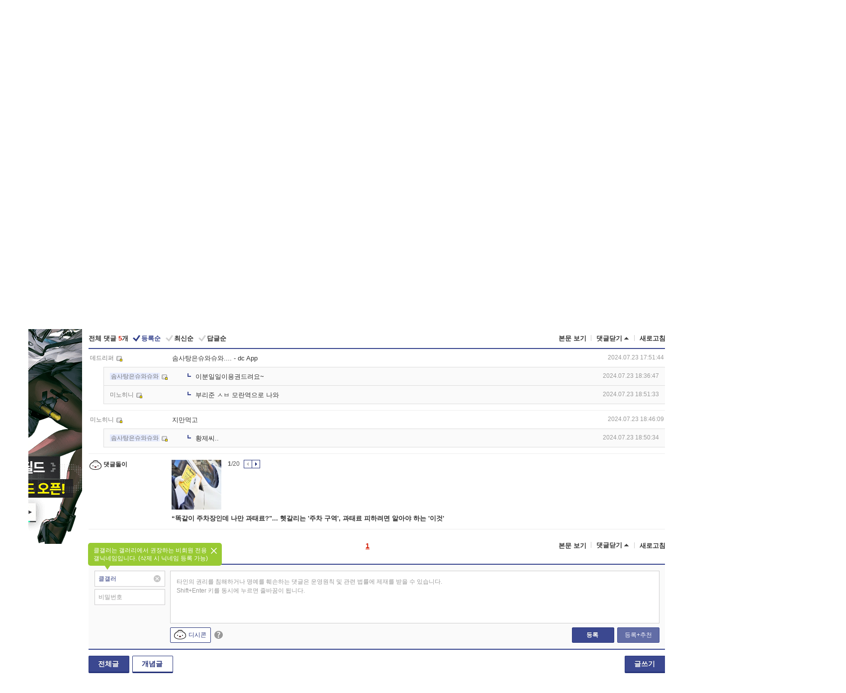

--- FILE ---
content_type: text/html; charset=UTF-8
request_url: https://gall.dcinside.com/board/view/?id=closers_new1&no=1747030&t=cv
body_size: 50989
content:
<!DOCTYPE html>
<html lang="ko" class="darkmode">
<head> 
	<meta charset="UTF-8">
	<title>서클은꿈틀꿈틀  - 클로저스 갤러리</title>
	<meta name="viewport" content="width=1450">	<meta http-equiv="X-UA-Compatible" content="IE=edge">
	<meta http-equiv="imagetoolbar" content="no">
	<meta name="content-language" content="kr">
		<meta name="google-site-verification" content="BIrCvkIFsSjOnGLZzGAZC6sKRmwLlkH2NYeLbrLMGCc">
	<link rel="canonical" href="https://gall.dcinside.com/board/view/?id=closers_new1&no=1747030"/>  	<link rel="alternate" media="only screen and (max-width: 640px)" href="https://m.dcinside.com/board/closers_new1/1747030">
  	<meta name="robots" content="index,follow">
  	<meta name="title" content="서클은꿈틀꿈틀  - 클로저스 갤러리">
  	<meta name="description" content="예쁜 서클원들이 많답니다 ">
  	<meta name="keywords" content="게임, 클로저스, closers_new1, 온라인게임,나딕게임즈,액션게임,Closers, online game, Nexon, action game, RPG, game, PC game, dc, 디시, gall, gallery, 갤러리, 커뮤니티">
  	<meta name="twitter:card" content="summary">
  	<meta name="twitter:url" content="https://gall.dcinside.com/board/view/?id=closers_new1&no=1747030">
  	<meta name="twitter:title" content="서클은꿈틀꿈틀  - 클로저스 갤러리">
  	<meta name="twitter:description" content="예쁜 서클원들이 많답니다 ">
 	<meta name="twitter:image" content="https://dcimg2.dcinside.co.kr/viewimage.php?id=2eb1df35e0c02b9960bac1e4&no=24b0d769e1d32ca73fe981fa11d028310a3eab44b7e01cf4f191b2ce2b8b666dfd874c0f28c09ef46f488fc7a4dd860ac16a3e31da38f75bf13a1fc211c6ba35d25f989f437a17d5308446e0e808bcc8e7f260a4ea7ebc62e9d83df6cb5727fad778e0">	
  	<meta property="og:type" content="website">
  	<meta property="og:url" content="https://gall.dcinside.com/board/view/?id=closers_new1&no=1747030">
  	<meta property="og:title" content="서클은꿈틀꿈틀  - 클로저스 갤러리">
  	<meta property="og:description" content="예쁜 서클원들이 많답니다 ">
  	<meta property="og:image" content="https://dcimg2.dcinside.co.kr/viewimage.php?id=2eb1df35e0c02b9960bac1e4&no=24b0d769e1d32ca73fe981fa11d028310a3eab44b7e01cf4f191b2ce2b8b666dfd874c0f28c09ef46f488fc7a4dd860ac16a3e31da38f75bf13a1fc211c6ba35d25f989f437a17d5308446e0e808bcc8e7f260a4ea7ebc62e9d83df6cb5727fad778e0">
	
		<meta name="referrer" content="unsafe-url">	
		<link rel="shortcut icon" href="//nstatic.dcinside.com/dc/w/images/logo_icon.ico" />
	<link rel="apple-touch-icon" href="//nstatic.dcinside.com/dc/m/img/dcinside_icon.png">
	<link rel="apple-touch-icon-precomposed" href="//nstatic.dcinside.com/dc/m/img/dcinside_icon.png">
	<link rel="stylesheet" type="text/css" href="https://nstatic.dcinside.com/dc/w/css/reset.css?v=3"/>
	<link rel="stylesheet" type="text/css" href="https://nstatic.dcinside.com/dc/w/css/common.css?v=250922"/>
		<link rel="stylesheet" type="text/css" href="https://nstatic.dcinside.com/dc/w/css/minor.css?v=240923"/>
		<link rel="stylesheet" type="text/css" href="https://nstatic.dcinside.com/dc/w/css/contents.css?v=2501112"/>
  	<link rel="stylesheet" type="text/css" href="https://nstatic.dcinside.com/dc/w/css/popup.css?v=250519"/>
  	<link rel="stylesheet" type="text/css" href="https://nstatic.dcinside.com/dc/w/css/research.css?v=220722" />
  	<link rel="stylesheet" type="text/css" href="https://nstatic.dcinside.com/dc/w/css/og.css?v=221107" />
			<link rel="manifest" href="/manifest.json">
	<script defer type="text/javascript" src="/_js/html5shiv.min.js"></script>
	<script type="text/javascript" src="/_js/ctr_cookie.min.js"></script>
	<!--[if IE 7]>
	<link rel="stylesheet" type="text/css" href="//nstatic.dcinside.com/dc/w/css/ie7.css"/>
	<![endif]-->
		<!--[if lt IE 9]>
	<script src="/_js/jquery/jquery-1.7.2.min.js"></script>
	<![endif]-->
	<!--[if gte IE 9]>
	<script src="/_js/jquery/jquery-3.2.1.min.js"></script>
	<![endif]-->
	<!--[if !IE]> -->
	<script src="/_js/jquery/jquery-3.2.1.min.js"></script>
	<!-- <![endif]-->
		<script type="text/javascript" src="https://nstatic.dcinside.com/dc/w/js/jquery.bundle.js"></script>
		<script type="text/javascript" src="/_js/crossDomainStorage.js?1"></script>
	<script type="text/javascript" src="/_js/lately_visit_new.js?v=260112"></script>
	<script type="text/javascript" src="/_js/common.js?v=250515"></script> 
	<script defer type="text/javascript" src="/_js/favorite.js?v=260112"></script>
	<script type="text/javascript" src="/_js/gallery_top.js?v=250925"></script>
	<script type="text/javascript" src="/_js/user_block.js?v=231024"></script>
	<script defer type="text/javascript" src="/_js/globalSearch.js?v=240702"></script>
  <script type="text/javascript" src="/_js/scrap.js?v=250925"></script> 	

	<script type="module" src="/_js/fcm/app.js?2"></script>
	<script defer type="text/javascript" src="/_js/navigation.js?v=6"></script>
	
	<script type="text/javascript">
		//document.domain = "dcinside.com";
		var k_cnt = 0;
		var _GALLERY_TYPE_ = "G";
		var conn_n = 0;
	</script>
	
	<script src="/_js/view.js?v=26012601" type="text/javascript" charset="utf-8"></script>
<script src="/_js/recommend_box.js?v=250919" type="text/javascript" charset="utf-8"></script>
<script src="/_js/search.js?v=251203" type="text/javascript" charset="utf-8"></script>
<script src="/_js/relate_keyword.js?v=250919" type="text/javascript" charset="utf-8"></script>
<script src="/_js/total_singo.js?v=240829" type="text/javascript" charset="utf-8"></script>
<script src="/_js/jquery/jquery.jplayer.min.js?v=260102" type="text/javascript" charset="utf-8"></script>
<script src="/_js/jquery/jquery.ipin.js?v=260102" type="text/javascript" charset="utf-8"></script>
<script src="/_js/voice_reple.js?v=260102" type="text/javascript" charset="utf-8"></script>
<script src="https://nstatic.dcinside.com/dc/w/js/view.bundle.js?v=250828" type="text/javascript" charset="utf-8"></script>
<script src="/_js/vr_clipboard.js?v=190304" type="text/javascript" charset="utf-8"></script>
<script src="/_js/ad.js" type="text/javascript" charset="utf-8"></script>
<script src="/_js/dccon/dccon.js?v=260121" type="text/javascript" charset="utf-8"></script>
<script src="/_js/zzbang.js?v=241023" type="text/javascript" charset="utf-8"></script>
<script src="//dccon.dcinside.com/_js/dc_common2.js?v=250422" type="text/javascript" charset="utf-8"></script>
<script src="/_js/gallery_bottom.js?v=241023" type="text/javascript" charset="utf-8"></script>
<script src="/_js/lazyload.js" type="text/javascript" charset="utf-8"></script>
<script src="/_js/spoiler.js?v=240201" type="text/javascript" charset="utf-8"></script>
<script src="/_js/autozzal.js?v=251021" type="text/javascript" charset="utf-8"></script>
<script src="/_js/image_comment.js?v=250926" type="text/javascript" charset="utf-8"></script>
<script src="/_js/comment.js?v=260115" type="text/javascript" charset="utf-8"></script>

  	<!-- Taboola -->
    <!-- <script type="text/javascript">
        window._taboola = window._taboola || [];
        _taboola.push({category:'auto'});
        !function (e, f, u, i) {
          if (!document.getElementById(i)){
            e.async = 1;
            e.src = u;
            e.id = i;
            f.parentNode.insertBefore(e, f);
          }
        }(document.createElement('script'),
        document.getElementsByTagName('script')[0],
        '//cdn.taboola.com/libtrc/dcinside/loader.js',
        'tb_loader_script');
        if(window.performance && typeof window.performance.mark == 'function')
        {window.performance.mark('tbl_ic');}
    </script> -->
    
    <script type="text/javascript">
const adBlockDetection = {
   states : {
       'ABP_DETECTION_DISABLED': -2,
       'ABP_NOT_DETECTED' : 0,
       'ABP_DETECTED' : 1
   },

   blockedState: null,

   createBlockDetectionDiv: function(className){
        const div = document.createElement("div");
        div.className = className;
        // some publishers set default font size in their size to be "0" and then we don't get offsetHeight
        div.style.fontSize = '12px';
        // some publishers set default line height of their elements to be "0" and then we don't get offsetHeight
        div.style.lineHeight = '1';
        // now the text container will have offsetHeight if displayed
        div.appendChild(document.createTextNode("."));
        document.documentElement.appendChild(div);
        return div;
    },

    isBlockDetectedOnDiv: function(div){
        if (!div.offsetHeight) {
            //window._taboola.messages.publish('send-debug', {type: 'debug', message:`AdBlockPlus detected on div with class: ${div.className}`});
            return true;
        } else {
            //window._taboola.messages.publish('send-debug', {type: 'debug', message:`No AdBlockPlus detected on div with class: ${div.className}`});
            return false;
        }
    },

    isBlockDetectedOnClassNames: function(classNames){
        let i,
            len = classNames.length,
            div;
        for (i = 0; i < len; i++) {
            if(classNames[i]){
                div = this.createBlockDetectionDiv(classNames[i]);
                try{
                    if (this.isBlockDetectedOnDiv(div)) {
                        return true;
                    }
                } catch (e) {
                    Errors.onSelfError({message:`unable to inspect offsetHeight of div with class: ${div.className}`, filename: 'adBlockDetection.js'});
                } finally {
                    document.documentElement.removeChild(div);
                }
            }
        }
        return false;
    },

     // TODO add the ignoreCachedBlockedState functionality at some point, since it was probably supposed to fill some role
     getBlockedState: function(classNames, ignoreCachedBlockedState){
        //do not repeat check if we already know that ABP is active
        if(this.blockedState === this.states.ABP_DETECTED && !ignoreCachedBlockedState) {
            return this.blockedState;
        }

        if(classNames){
            this.blockedState = this.isBlockDetectedOnClassNames(classNames) ?
                                this.states.ABP_DETECTED :
                                this.states.ABP_NOT_DETECTED;
        } else {
            this.blockedState = this.states.ABP_NOT_DETECTED;
        }

        return this.blockedState;
    }
}
const blockedState = adBlockDetection.getBlockedState(['banner_ad', "sponsored_ad"]);
//console.log(blockedState);

</script>
    
    <!-- Taboola -->
	
        
                
<script type = "application/ld+json">
{
    "@context":"https://schema.org",
    "@type":"DiscussionForumPosting",
    "inLanguage":"ko-KR",
    "URL":"https://gall.dcinside.com/board?id=closers_new1&no=1747030page=",
    "headline":"서클은꿈틀꿈틀  - 클로저스 갤러리",
    "articleBody":"예쁜 서클원들이 많답니다",
    "keywords": "게임, 클로저스, closers_new1, 온라인게임,나딕게임즈,액션게임,Closers, online game, Nexon, action game, RPG, game, PC game, dc, 디시, gall, gallery, 갤러리, 커뮤니티",
    "image":{
        "@type":"ImageObject",
        "URL":"https://dcimg2.dcinside.co.kr/viewimage.php?id=2eb1df35e0c02b9960bac1e4&no=24b0d769e1d32ca73fe981fa11d028310a3eab44b7e01cf4f191b2ce2b8b666dfd874c0f28c09ef46f488fc7a4dd860ac16a3e31da38f75bf13a1fc211c6ba35d25f989f437a17d5308446e0e808bcc8e7f260a4ea7ebc62e9d83df6cb5727fad778e0"
    },
    "datePublished":"2024-07-23T17:35:03+09:00",
    "author":{
        "@type":"Person",
        "name":"솜사탕은슈와슈와",
        "url":"https://gallog.dcinside.com/monglemongle84"
    },
    "publisher":{
        "@id": "https://www.dcinside.com/#publisher",
        "@type":"Organization",
        "name":"디시인사이드",
        "url": "https://www.dcinside.com/",
        "logo":{
            "@type":"ImageObject",
            "URL":"https://nstatic.dcinside.com/dc/w/images/descrip_img.png",
            "height": 305,
            "width": 305
        }
    },
    
    "mainEntityOfPage":{
        "@type":"WebPage",
        "@id":"https://gall.dcinside.com/board?id=closers_new1&no=1747030page="
    },
    "interactionStatistic":[
        {
            "@type":"InteractionCounter",
            "interactionType": "https://schema.org/CommentAction",
            "userInteractionCount": "5"
        },
        {
            "@type": "InteractionCounter",
            "interactionType": "https://schema.org/ViewAction",
            "userInteractionCount": "110"
        }
    ]
}
</script>
<script type="application/ld+json">
{
  "@context": "https://schema.org",
  "@type": "BreadcrumbList",
  "itemListElement": [
    {
      "@type": "ListItem",
      "position": 1,
      "item": {
        "@id": "https://www.dcinside.com/",
        "name": "디시인사이드 메인"
      }
    },
    {
      "@type": "ListItem",
      "position": 2,
      "item": {
        "@id": "https://gall.dcinside.com", 
        "name": "메인 갤러리 메인"
      }
    },
    {
      "@type": "ListItem",
      "position": 3,
      "item": {
        "@id": "https://gall.dcinside.com/board/lists/?id=closers_new1",
        "name": "클로저스 메인 갤러리 리스트"
      }
    },
    {
      "@type": "ListItem",
      "position": 4,
      "item": {
        "@id": "https://gall.dcinside.com/board?id=closers_new1&no=1747030page=",
        "name": "클로저스 메인 갤러리 본문"
      }
    }
  ]
}
</script>
</head>
<body>
  <!--스킵 내비게이션-->
  <div class="skip">
    <a href="#search_wrap"><span>통합검색 바로가기</span></a>
	<a href="#container"><span>본문영역 바로가기</span></a>
    <a href="#bottom_listwrap"><span>페이지 하단 게시물 리스트 바로가기</span></a>
    <a href="#login"><span>페이지 하단 로그인영역 바로가기</span></a>
  </div>
  <!-- //스킵 내비게이션-->
  <div id="top" class="dcwrap width1160 view_wrap">
    <!-- 상단 -->
	<header class="dcheader typea">
  <div class="dchead">
	<!-- 로고영역 -->
	<h1 class="dc_logo">
		<script type="text/javascript">
    		logo_img = "https://nstatic.dcinside.com/dc/w/images/dcin_logo.png";
    		logo_prefix = "";
    	</script>
	  <a href="https://www.dcinside.com/">
		<img src="https://nstatic.dcinside.com/dc/w/images/dcin_logo.png" alt="디시인사이드" class="logo_img">
	  </a>
	  <a href="https://gall.dcinside.com/">
	  	<img src="https://nstatic.dcinside.com/dc/w/images/tit_gallery.png" alt="갤러리" class="logo_img2">
	  </a>
	</h1>
	<!-- //로고영역 -->

	<div id="search_wrap" class="wrap_search">
	  <h2 class="blind">갤러리 검색</h2> 
	   <!-- 갤러리 통합검색 -->
	  <form id="searchform" name="search_process" class="sch_smit" method="get" accept-charset="utf-8" action="" role="search" onSubmit="return globalSearch(this);" >
		<fieldset>
		  <legend class="blind">통합검색</legend>
		  <div  class="top_search clear">
			<div class="inner_search">
			  <input class="in_keyword" type="text" name="search" id="preSWord" title="검색어 입력" value="" placeholder="갤러리 & 통합검색" accesskey="f" type="search" autocomplete="off" onfocus="show_search_keywords(this)">
			</div>
			<button type="submit" class="sp_img bnt_search" id="searchSubmit"><span class="blind">검색</span></button>
		  </div>
		</fieldset>
	  </form>
	  <!-- //갤러리 통합검색 -->
                
             <!-- 검색 자동완성 레이어-->
	  <div class="auto_wordwrap" style="left:0;top:45px;display:none"><!--자동완성 레어이 : display:block -->
	  </div>
	  <!-- //검색 자동완성 레이어 -->

	</div>
    <div class="area_links clear">
      <ul class="fl clear">
	  		  		<li><a href="https://gall.dcinside.com/m">마이너갤</a></li> 	  		<li><a href="https://gall.dcinside.com/n">미니갤</a></li> 	  		<li><a href="https://gall.dcinside.com/p">인물갤</a></li> 		<li><a href="https://gallog.dcinside.com">갤로그</a></li>
		<li><a href="//h5.dcinside.com/game/main">디시게임</a></li>
				<li><a href="https://event.dcinside.com">이벤트</a></li>
		<li><a href="https://mall.dcinside.com/?from=A08">디시콘</a></li>
		 
<script id="scrapdone-nonmem-tmpl" type="text/x-jquery-tmpl">
<div class="pop_wrap type3 " style="${lyr_xy}" id="scrapdone_non_recom">
    <div class="pop_content lyscrap_save">
      <div class="pop_head"><h3>스크랩</h3></div>
      <div class="inner ">
        <div class="cont">
        </div>
        <div class="btn_box">
        </div>
        <div class="bottombox"><button type="button" class="btn_scrapmore nonmemberscrap">스크랩 보기</button></div>
      </div>
    </div>
    <button type="button" class="poply_bgblueclose" onclick="$(this).closest('#scrapdone_non_recom').remove();"><span class="blind">레이어 닫기</span><em class="sp_img icon_bgblueclose"></em></button>
  </div>
</script><li><a class="btn_top_loginout" href="https://sign.dcinside.com/login?s_url=https%3A%2F%2Fgall.dcinside.com%2Fboard%2Fview%2F%3Fid%3Dclosers_new1%26no%3D1747030%26t%3Dcv&s_key=136">로그인</a></li>		
	  </ul>
	  <div class="fl darkmodebox">
		  <a href="javascript:;" class="darkonoff" onclick="darkmode()"><em class="sp_img icon_tdark"></em>야간모드</a>
		  <div class="pop_tipbox join_tip dark" onclick="$(this).hide();used_darkmode();" style="cursor:pointer;top:25px;left:-35px;display:">
			<div class="inner">
			  <p class="join_txt">야간 모드를 이용해 보세요</p>
			</div>
		  </div>
	  </div>
	</div>
	  </div>
</header> 
    <!-- GNB -->
    <div class="gnb_bar">
      <nav class="gnb clear">
        <h2 class="blind">GNB</h2>
        <ul class="gnb_list clear">
          <li>
            <a class="hover_gnb link_gnb on" href="https://gall.dcinside.com" url_code="gallery">갤러리</a>
			<span class="gnb_area" style="display:block;width:77px;height:12px;position:absolute;left:0;bottom:0;"></span>
            <!-- 2차메뉴 -->
            <div class="depth2 gall" style="left:0;display:none"><!--2차메뉴 열림 : display:block -->
              <span class="sp_img depth_bg"></span>
              <ul class="depth2_list">
                <li><a href="https://game.dcinside.com">게임</a></li>
                <li><a href="https://enter.dcinside.com">연예/방송</a></li>
                <li><a href="https://sports.dcinside.com">스포츠</a></li>
                <li><a href="https://edu.dcinside.com">교육/금융/IT</a></li>
                <li><a href="https://travel.dcinside.com">여행/음식/생물</a></li>
                <li><a href="https://hobby.dcinside.com">취미/생활</a></li>
              </ul>
            </div>
            <!-- //2차메뉴 -->
          </li>
          <li><a href="//gall.dcinside.com/m" class="link_gnb " url_code="mgallery">마이너갤</a></li>
          <li><a href="//gall.dcinside.com/n" class="link_gnb " url_code="migallery">미니갤</a></li>
          <li><a href="//gall.dcinside.com/p" class="link_gnb " url_code="prgallery">인물갤</a></li>
          <li><a href="https://gallog.dcinside.com" class="link_gnb" url_code="gallog">갤로그</a></li> 
          <!--li><a href="https://dctrend.rankify.best/" class="link_gnb" url_code="dctrend">디시트렌드</a></li-->	
          <li class="gnb_more"> <!--230918 .gnb_more 추가-->
            <button type="button" class="btn_depth"><span class="blind">더보기</span></button> <!--230918 메뉴 열릴때 .open 추가-->
            <!-- 2차메뉴 -->
            <div class="depth2 more" style="left: -7px; opacity: 1; display: none;"><!--2차메뉴 열림 : display:block -->
              <span class="sp_img depth_bg"></span>
              <ul class="depth2_list">
                <li><a href="#" class="link_gnb" url_code="jbox_new" onclick="window.open('https://santapond.com/main?jcd=dc', '_blank'); return false;">도끼쇼핑</a></li>
                <li><a href="https://h5.dcinside.com" class="link_gnb" url_code="dcgame">디시게임</a></li>
                <li><a href="https://event.dcinside.com" class="link_gnb" url_code="event">이벤트</a></li>
                <li><a href="https://mall.dcinside.com/?from=A08" class="link_gnb" url_code="dccon">디시콘</a></li>
              </ul>
            </div>
            <!-- //2차메뉴 -->
          </li>
          <!-- <li><a href="https://dcinside.pickmaker.com?utm_source=mainbanner_live&utm_medium=display&utm_campaign=mainbanner_pc&utm_id=dcinside&marketing-id=dc_mainbanner_pc_live" target="_blank" class="link_gnb deco"><span>픽메이커</span></a></li> -->
        
        
        </ul>

        <!-- 어제 게시글,댓글 등록 -->
        <div class="gall_exposure">
          <div class="posts"><a href="https://gall.dcinside.com/board/lists/?id=dclottery">어제 <em class="num" id="total_content_count">851,571개</em> 게시글 등록</a></div>
          <div class="reply"><a href="https://gall.dcinside.com/board/lists/?id=dclottery">어제 <em class="num" id="total_reple_count">2,600,771개</em> 댓글 등록</a></div>
          <div class="gall">총 갤러리 수 <em class="num" id="total_gallery_count">91,361개</em></div>
          <div class="ltr"><a href="https://gall.dcinside.com/board/lists/?id=dclottery">디시 로터리 응모</a></div>
        </div>
        <!-- /어제 게시글,댓글 등록 -->
      </nav>
    </div>
    <!-- //GNB -->
    
	<!-- 최근방문 갤러리 -->
	<script type="text/javascript" src="/_js/lately_visit_gallery.js?v=240625"></script>
<script type="text/javascript">
var f_u_no = '';
lately_gall_init('closers_new1', '클로저스', 'G');
</script>

<script id="lately_galls-tmpl" type="text/x-jquery-tmpl">
	<li class="lately_gall_${id}"><a href="https://${link}" class="lately_log" section="${id}">${name}</a>{{if type == 'MI'}}<em class="icon_mini">미니갤러리</em>{{else type == 'PR'}}<em class="icon_person">인물갤러리</em>{{else type == 'M'}}<em class="icon_minor">ⓜ</em>{{/if}}<button type="button" class="btn_visit_del" data-id="${id}" data-gtype="${type}"><span class="blind">삭제</span><em class="icon_visit_del"></em></button></li>
</script>
<script id="lately_gallsall-tmpl" type="text/x-jquery-tmpl">						
	<li class="lately_gall_${id}{{if type == 'MI'}} mi{{else type == 'PR'}} pr{{else type == 'M'}} m{{/if}}"><a href="https://${link}" class="lately_log" section="${id}">${name}</a>{{if type == 'MI'}}<em class="icon_mini">미니갤러리</em>{{else type == 'PR'}}<em class="icon_person">인물갤러리</em>{{else type == 'M'}}<em class="icon_minor">ⓜ</em>{{else}}{{/if}}<button type="button" class="btn_visit_del" data-id="${id}" data-gtype="${type}"><span class="blind">삭제</span><em class="icon_visit_del"></em></button></li>
</script>
<script id="favorite_galls-tmpl" type="text/x-jquery-tmpl">
	<li><a href="https://gall.dcinside.com/{{if type == 'MI'}}mini/{{else type == 'PR'}}person/{{else type == 'M'}}mgallery/{{/if}}${code_id}">${name}</a>{{if type == 'MI'}}<em class="icon_mini">미니갤러리</em>{{else type == 'PR'}}<em class="icon_person">인물갤러리</em>{{else type == 'M'}}<em class="icon_minor">ⓜ</em>{{/if}}</li>
</script>
<!-- 즐겨찾기 갤러리 리스트-->
<script id="favorite_gallsall-tmpl" type="text/x-jquery-tmpl">	
	<li {{if type == 'MI'}}class="mi" {{else type == 'PR'}}class="pr" {{else type == 'M'}} class="m" {{/if}} style ='display:none;'><a href="http://gall.dcinside.com/{{if type == 'MI'}}mini/{{else type == 'PR'}}person/{{else type == 'M'}}mgallery/{{/if}}${code_id}">${name}</a>{{if type == 'MI'}}<em class="icon_mini">미니갤러리</em>{{else type == 'PR'}}<em class="icon_person">인물갤러리</em>{{else type == 'M'}}<em class="icon_minor">ⓜ</em>{{/if}}</li>
</script>

<div class="visit_bookmark" id ="visit_history">
      <!-- newvisit_history.vst 최근 방문 -->
      <div class="newvisit_history vst"><!-- 최근 방문 클래스 .newvisit_history.vst /  즐겨찾기 클래스 .newvisit_history.bookmark -->
        <h3 class="tit vst_title l_div_style" style="display:none">최근 방문</h3>
        <h3 class="tit bookmark_title f_div_style" style="display:none">즐겨찾기</h3>
        <button type="button" class="btn_open" onclick="openLately()"><span class="blind">레이어 열기</span><em class="sp_img icon_listmore"></em></button>
        <button type="button" class="bnt_visit_prev" style="display:none"><span class="blind">이전</span><em class="sp_img icon_prev"></em></button>
        <div class="newvisit_box">
          <!-- 최근방문 갤러리 리스트-->
          <ul class="newvisit_list vst_listbox l_div_style" style="display:none"></ul>
          
          <ul class="newvisit_list  bkmark_listbox f_div_style" style="display:none"></ul>
           
          <!-- //즐겨찾기 갤러리 리스트-->

        </div>

        <button type="button" class="bnt_visit_next"  style="display:none"><span class="blind">다음</span><em class="sp_img icon_next"></em></button>
        <button type="button" class="bnt_newvisit_more" style="display:none" onclick="openLately()">전체</button>

        <!-- 최근방문 / 즐겨찾기 레이어 -->
        <div class="pop_wrap gray1px" style="left:0;top:37px;display:none" id ="visit_history_lyr">
          <div class="pop_content under_catelist newvisit_layer">
            <div class="tabs">
              <ul class="tabslist clear">
                <li class="tab_l"><button type="button" onclick="tabLately('lately')">최근 방문</button></li>
                <li class="tab_f"><button type="button" onclick="tabLately('favorite')">즐겨찾기</button></li>
              </ul>
            </div>

            <div class="toptab_content">
              <div class ="visit_div l_div_style">
              <!-- 최근 방문 리스트  -->
              <div class="visit_tablist" style="display:block">
                <!-- .under_listbox.vst_list -->
                <ul class="under_listbox vst_list"></ul>
                <div class="tabcon_bottom">
                  <button type="button" class="list_modi">전체 삭제</button>
                </div>

                <!-- .under_listbox.vst_list -->
              </div>
              <!-- //최근 방문 리스트 -->
              
              </div>
              
			<div class ="favorite_div f_div_style">
				<!-- 즐겨찾기 리스트  -->              
              <div class="bkmark_tablist">
                <!-- .under_listbox.bkmark -->
                <ul class="under_listbox bkmark"></ul>
                <!-- //.under_listbox.bkmark -->
                <div class="tabcon_bottom">
                  <div class="bottom_paging_wrap">
                    <div class="bottom_paging_box iconpaging"></div>
                  </div>
                  <button type="button" class="list_modi" onclick="myFavorite('240')">편집</button>
                  <!-- .pop_wrap.type3 즐겨찾기 레이어 -->
                  <div class="pop_wrap type3" style="right:-9px;top:35px;display:none">
                    <div class="pop_content favorite_list">
                      <div class="pop_head"><h3>즐겨찾기 갤러리</h3></div><!-- 220419 텍스트 수정-->
                      <div class="inner">
                        <div class="pop_info">
                          <p>즐겨찾는 갤러리 리스트입니다.</p>
                          <p>갤러리명 클릭 시 해당 갤러리로 이동합니다.</p>
                        </div>
                        <!-- 즐겨찾기 삭제시 button 태그에 클래스 off -->
                        <ul class="list_box" style="">
                          <li>
                            <button type="button" class="btn_sfavorite"><span class="blind">추가</span><em class="sp_img icon_sfavorite"></em></button>
                            <a href="">기타 국내 드라마</a>
                          </li>
                          <li>
                            <button type="button" class="btn_sfavorite off"><span class="blind">추가</span><em class="sp_img icon_sfavorite"></em></button>
                            <a href="">멍멍이</a>
                          </li>
                          
                        </ul>
                      </div>
                      <div class="btn_box">
                        <button type="button" class="btn_cancle">취소</button>
                        <button type="button" class="btn_apply">저장</button>
                      </div>
                    </div>
                    <button type="button" class="poply_bgblueclose"><span class="blind">즐겨찾기 레이어 닫기</span><em class="sp_img icon_bgblueclose"></em></button>
                  </div>
                  <!-- //.pop_wrap.type3 즐겨찾기 레이어 -->
                </div>

              </div>
              <!-- //즐겨찾기 리스트  -->
			</div>
            </div>
          </div>
        </div>
        <!-- // 최근방문 / 즐겨찾기 레이어 -->
        <div id="my_favorite" class="pop_wrap type3" style="right:-1px;top:79px;display:none"></div>
      </div>
      <!-- //newvisit_history.visit 최근 방문 -->
    </div>
  <!-- //220419 visit_bookmark 최근방문 / 즐겨찾기-->
  <!-- //최근방문 갤러리 리스트-->
	 
    
        <div class="wrap_inner ">
    
    <main id="container" class="clear gallery_view">
	<section>
		
<!-- 갤리명 타이틀바 ~ 이용안내 -->
<header>
  <div class="page_head clear">
	<div class="fl clear">
      
      			
	  <h2><a href="https://gall.dcinside.com/board/lists/?id=closers_new1">클로저스 갤러리</a></h2>
	  	  
				
					</div>
		
<div class="fr gall_issuebox">
		<!-- 설정 추가 / 툴팁 추가 -->
		<div class="bundle">
		<button type="button" class="issue_setting"  id ="issue_setting" onclick ="setting_layer();">설정</button>
		<span class="new" style="display: none"><em class="blind">NEW</em><em class="sp_img icon_new"></em></span>
		<!-- <div class="pop_tipbox tip_box3" style="display:none">
			<div class="inner">
			<p class="txt">갤러리 기능을 설정해 보세요.</p>
			</div>
		</div> -->
		<div class="pop_tipbox setting_list" id="setting_list" style="display:none;">
			<div class="inner">
				<ul>
					<li><button type="button" onclick="open_user_block('closers_new1','클로저스','G')">차단 설정</button></li>
										<li id="autozzal_img_set"><button id="btn_autozzal_img_set" type="button" onclick="open_autozzal_set('closers_new1','클로저스','G')">자동 짤방 이미지 설정<span class="new" style="display: none"><em class="blind">NEW</em><em class="sp_img icon_new"></em></span></button></li>
															<li><button type="button" onclick="set_headTail('closers_new1','클로저스','G', false)">머리말∙꼬리말 설정</button></li>
						
							
					<li id="ai_easy">
						<span class="checkbox">
						<label for="ai_easy_post">AI 이미지 간편 등록<span class="new" style="display: none"><em class="blind">NEW</em><em class="sp_img icon_new"></em></span></label>
						<input type="checkbox" id="ai_easy_post" checked ><em class="checkmark"></em>
						</span>
					</li>
										<li id="spoiler_kwd_set"><button type="button" onclick="open_spoiler_set()">스포일러 경고 설정<span class="new" style="display: none"><em class="blind">NEW</em><em class="sp_img icon_new"></em></span></button></li>
				</ul>
			</div>
		</div>
	</div>
		<!-- //설정 추가 / 툴팁 추가  -->
				<button type="button" class="relate" onclick="open_relation(42322)">연관 갤러리(1/6)<span class="new" style="display:none;"><em class="blind">NEW</em><em class="sp_img icon_new"></em></span><span class="blind">연관 갤러리 열기</span><em class="sp_img icon_relate_more"></em></button>
			<button type="button" class="adr_copy" onclick="copy_gall_url()">갤주소 복사</button>
			<button type="button" class="gall_useinfo" onclick="open_user_guide()">이용안내</button>
	
			<button type="button" class="" onclick="gt_toggle_issue(this)">
			<span class="blind">더보기</span><em class="sp_img icon_listmore"></em>
		</button>
	</div>

<div id="autozzal_setting_pop" class="pop_wrap type3" style="left:50%;top:44px;margin-left:-222px;display:none">
	<!-- .pop_content.tab_contly.jjalbang_set -->
    <div id="autozzal_setting" class="pop_content tab_contly jjalbang_set">
    	<div class="pop_head bg clear">
        	<h3 class="fl autozzal_img_main">자동 짤방 이미지</h3>
            <div class="fr">
            	<button type="button" class="btn_bgline blue btn_my_autozzal">내 자짤<span id="autozzal_img_cnt" data-cnt="0" style="display:none">(0)</span></button>
            </div>
        </div>
        <!-- tab_menubox-->
        <div class="tab_menubox">
       		<button type="button" class="btn_tab_menu on" data-tab="all">전체 설정</button>
            <button type="button" id="autozzal_tab_gall" class="btn_tab_menu" data-tab="gall" data-id="" data-gtype="G" data-cid="AA">
            	<p>갤러리별 설정</p>
            	<p class="gallname"></p>
            </button>
        </div>
        <!-- //tab_menubox-->
        <!-- 안내 문구 레이어(최초 1회 노출) -->
        <div id="autozzal_img_notice_box_bg" class="pop_bg" style="display:none"></div>
<!-- .pop_wrap.type2 -->
<div id="autozzal_img_notice_box" class="pop_wrap type2" style="left:50%;top:50%;margin:-116px 0 0 -177px;display:none;">
	<div class="pop_content post_guide">
		<div class="pop_head dashed"><h3>자동 짤방 이미지 개선</h3></div>
		<div class="guide_txtbox">
			<p>자동 짤방 이미지를 서버에 업로드하여 ‘내 자짤’에 보관합니다.</p>
			<p>내 자짤에 등록한 이미지는 갤러리에서 간편하게 자동 짤방으로 설정할 수 있고, 글쓰기 시 새로 업로드하지 않아 모바일에서는 데이터가  절감됩니다.</p>
			<p>고정닉으로 등록 시 <em class="font_blue">고정닉 별로 자동 짤방 설정</em>이 가능하며, <em class="font_blue">공앱/PC/모바일 웹에서도 동일한 자동 짤방 이미지를 사용</em>할 수 있습니다.</p>
		</div>
	</div>
	<button type="button" class="under poply_close" onclick="autozzal_notice('close')"><span class="blind">레이어 닫기</span><em class="sp_img icon_lyclose"></em></button>
</div>        <!-- //안내 문구 레이어(최초 1회 노출) -->
        
        <!-- inner -->
        <div class="inner">
        	<div class="tabcontent all_setting" style="display:none"></div>
        </div>
        <!-- //inner -->
        <button type="button" class="poply_whiteclose autozzal_lyr_cls"><span class="blind">레이어 닫기</span><em class="sp_img icon_whiteclose"></em></button>
    </div>
    <!-- //전체 설정 tabcontent.all_setting-->
    <div id="autozzal_image_upload_form" class="pop_content jjalbang_set jjalup" style="display:none;">
    <!-- .pop_head.clear -->
	<div class="pop_head clear">
    	<h3 class="fl autozzal_img_main">자동 짤방 이미지</h3>
        <div class="fr">
        	<button type="button" class="btn_blue smaller btn_my_autozzal"><span id="my_autozzal_txt">내 자짤</span><span id="my_autozzal_cnt" data-tcnt="0" data-scnt="0" data-mcnt="0">(0/0)</span></button>
        </div>
    </div>
    <!-- //.pop_head.clear -->
    
    <!-- inner -->
    <div class="inner">
        <!-- .pop_info.clear -->
        <div class="pop_info clear">
        	<div class="tip_box2 jjalbangtip" style="display:none">
           		<div class="inner">
                	<p class="txt">자동 짤방으로 사용할 이미지를 선택하여 추가해 주세요.</p>
                    <button class="sp_img btn_tipclose12"><em class="blind">닫기</em></button>
                </div>
            </div>
            <!-- box -->
        	<div class="box">
                <!-- addimg -->
              	<div class="addimg" style="display:">
                	<input type="hidden" name="azu_user_code" id="azu_user_code" value="">
                	<input type="file" name="upload" title="이미지 올리기" class="file_add" id="autozzal_image_file" accept=".jpg, .jpeg, .png, .gif, .bmp, .webp" multiple>
                	<button type="button" class="btn_add">이미지 올리기</button>
                	<span class="sp_img icon_qmark_aaa" style="cursor:pointer" onclick="$('#img_up_info_pop').toggle()"></span>
                    <!-- .pop_wrap.type2 -->
                	<div id="img_up_info_pop" class="pop_wrap type2" style="margin-top:5px;display:none;">
                  		<div class="pop_content post_guide">
                    		<div class="pop_head dashed"><h3>이미지 올리기 이용안내</h3></div>
                    		<div class="guide_txtbox">
                      			<p>이미지 파일은 각각 최대 20MB 업로드 가능합니다.</p>
                      			<p>이미지 파일명이 한글, 숫자, 영문이 아닌 다른 언어일 경우 파일이 업로드되지 않거나 깨질 수 있습니다.</p>
                      			<p class="font_red">저작권 등 다른 사람의 권리를 침해하거나 명예를 훼손하는 이미지 파일은 운영 원칙 및 관계 법률에 의해 제재를 받을 수 있습니다.</p>
                    		</div>
                  		</div>
                  		<button type="button" class="under poply_close" onclick="$('#img_up_info_pop').hide()"><span class="blind">레이어 닫기</span><em class="sp_img icon_lyclose"></em></button>
                	</div>
                    <!-- //.pop_wrap.type2 -->
              	</div>
                <!-- //addimg -->
                
                <div class="checkbox delete_img_check" style="display:none">
                    <input type="checkbox" id="img_delete_chk">
                    <em class="checkmark"></em>
                    <label for="img_delete_chk">전체 선택</label>
                </div>
               
            </div>
            <!-- //box -->
            <div class="box">
            	<button id="btn_imgup_save" class="btn_whiteblack small btn_myzzal_saveordel" style="display:none">등록</button>
                <button id="btn_imgup_sel_delete" class="btn_whiteblack small btn_myzzal_saveordel" style="display:none">삭제</button>
                <button id="btn_imgup_delete" class="btn_whiteblack small btn_myzzal_saveordel" style="display:none">삭제</button>
                
            </div>
        </div>
        <!-- //.pop_info.clear --->
        <!-- scrollarea -->
        <div class="scrollarea">
            <!-- empty_box -->
            <div class="empty_box" style="display:">
            	<div class="emptytxt img_add">
                	<p>이미지가 없습니다.</p>
                	<p class="stxt font_grey">자동 짤방으로 사용할 이미지를 등록해 주세요.</p>
              	</div>
                
                <div class="emptytxt left my_zzal" style="display:none">
                <strong>내 자짤이란?</strong>
                <p class="stxt font_grey">갤러리에서 사용할 자동 짤방 이미지를 등록할 수 있습니다. 고정닉으로 등록한 이미지는 PC/모바일 웹에서도 사용 가능합니다.</p>
                </div>
                
            </div>
            <!-- // empty_box -->
            <div id="up_img_lists" class="jjalbang_list">
            	<!-- 선택 이미지 li에 클래스 sel 추가-->
            	<ul class="clear up_img_lists_ul"></ul>
            </div>
          </div>
          <!-- //scrollarea -->
          <!-- 이미지 업로드 진행바 -->
          <div id="uploadProgressWrap" class="pop_wrap type1" style="top:50%;left:50%;margin-left:-200px;margin-top:-65px;display:none">
              <div class="loding_box">
                  <strong class="state_txt">이미지 업로드 중</strong>
                  <div class="inner clear">
                      <div class="loding_progress">
                          <div class="loding_bar" style="width:0%"></div>
                      </div>
                      <span class="loding_caunt fr">0%</span>
                  </div>
              </div>
          </div>
          <!-- //이미지 업로드 진행바 -->
      </div>
      <!-- inner -->
      <button type="button" class="poply_bgblueclose autozzal_lyr_cls"><span class="blind">레이어 닫기</span><em class="sp_img icon_bgblueclose"></em></button>
  </div>
  <!-- 팝업 레이어 -->
  <div id="imgModal" style="display: none; position: fixed; top: 0; left: 0; width: 100%; height: 100%; background: rgba(0,0,0,0.7); justify-content: center;align-items: center;z-index: 9999;">
      <div style="position: relative;">
          <img id="modalImage" src="" style="max-width: 90vw; max-height: 90vh; border: 5px solid white;">
          <button id="closeModal" style="position: absolute;top: 10px;right: 10px;font-size: 20px;background: #fff;border: none;padding: 5px 10px;cursor: pointer;">X</button>
      </div>
  </div></div>
<div id="autozzal_all_lists_pop" class="pop_wrap type3" style="left:50%;top:44px;margin-left:-222px;display:none">
    <!-- .pop_content.jjalbang_set.jjalup -->
    <div class="pop_content jjalbang_set jjalall">
        <!-- pop_head -->
        <div class="pop_head ">
          <h3 class="autozzal_img_main">자동 짤방 이미지</h3>
        </div>
        <!-- //pop_head -->
        <!-- inner -->
        <div class="inner">
        	<div class="myjjal">
            	<div class="jjal"></div>
            	<div class="gallname" id="all_lists_zzal_cnt">내 자짤</div>
          	</div>
          	<div class="pop_info">
            	<div><span>갤러리별 설정이 전체 설정보다 우선 적용됩니다.</span></div>
          	</div>
          	<!-- scrollarea -->
          	<div class="scrollarea">
          	    <!-- jjalbang_list -->
                <div class="jjalbang_list">
                    <ul class="clear" id="all_lists_ul"></ul>
            	</div>
                <!-- //jjalbang_list -->
            </div>
            <!-- //scrollarea -->
        </div>
        <!-- inner -->
    </div>
    <!-- //.pop_content.jjalbang_set.jjalup -->
    <button type="button" class="poply_bgblueclose autozzal_lyr_cls"><span class="blind">레이어 닫기</span><em class="sp_img icon_bgblueclose"></em></button>
</div>
 <script id="autozzal-tabcontent-tmpl" type="text/x-jquery-tmpl">
<div class="tabbox view">
	<div class="pop_info">
		<div class="set">
			{{if tabType == 'all'}}
			<span>갤러리별 설정이 전체 설정보다 우선 적용됩니다.</span>
			<button type="button" id="btn_all_show" class="btn_white small another_go">모두 보기</button>		
			{{else}}
			<strong>자동 짤방 사용</strong>
			<div class="setting_onoff">
			  <button type="button" id="btn_autozzal_use" class="sp_img {{if isUse}}on{{/if}}"><span class="blind">{{if isUse}}on{{else}}off{{/if}}</span></button>
			</div>
			{{/if}}
		</div>
		<div class="set">
			<div class="checkbox circle">
				<input type="checkbox" id="random_show" {{if isRandom }}checked{{/if}}>
				<em class="checkmark"></em>
				<label for="random_show" class="font_lightblue"><b>랜덤 노출</b></label>
			</div>
			
			
			<span id="random_info_txt" class="stxt font_grey" style="display:{{if !isRandom }};{{else}}none;{{/if}}">대표 이미지만 첨부됩니다.(클릭 시 대표 이미지 변경)</span>
			
		</div>
	</div>
	<div class="scrollarea" style="display:">
		<div class="jjalbang_list">
			
			<ul id="set_zzal_lists_ul" class="{{if !isRandom }}brightness{{/if}}"><!-- 랜덤 노출 off시 클래스 brightness 추가 -->
				<!-- 대표짤 li에  클래스 selbrd 추가-->
                {{if images && images.length}}
				{{each images}}
					
					<li data-id="${no}">
					<div class="jjal {{if !isRandom && isMain}}selbrd{{/if}} {{if isRandom}}random{{/if}}">
						<img src="${src}" alt="">			
						<div class="topbox">
							{{if !isRandom && isMain}}<p>대표</p>{{/if}}
							<button type="button" class="btn_imgup_del" data-type="main_img"><span class="blind">삭제</span><em class="sp_img icon_imgup_del"></em></button>
						</div>
					</div>
					</li>
				{{/each}}
				{{else}}
                    <li><div class="jjal nojjal"></div></li>
                {{/if}}
				
			 </ul>
		</div>
		<div class="btn_box" style="display:">
			<button type="button" id="btn_image_add" class="btn_blue small">이미지 추가</button>
		</div>
	</div>
	<!-- //scrollarea  -->
</div>
<!-- //tabbox.view -->
</script>
<script id="tabcontent-all-lists-tmpl" type="text/x-jquery-tmpl">
<li class="all">
    <div class="jjal selbrd"></div>
    <div class="gallname">전체</div>
</li>
</script><div class="pop_wrap type3" id = "headTail_lay"style="left:50%;top:44px;margin-left:-222px;display:none">
	<!-- pop_content.txtmark_setting_wrap -->
	<div class="pop_content txtmark_setting_wrap">
		<div class="pop_head bg"><h3>머리말∙꼬리말</h3></div>
		<div class="pop_info" id ="pop_info" style="display:none;">
		<p>갤러리별 설정이 전체 설정보다 우선 적용됩니다.</p>
			<div class="another_go" style="display:none;">
				<a href="#">모두 보기</a>
			</div>
		</div>
		<!-- tab_menubox-->
		<div class="tab_menubox">
			<button type="button" onclick="headTail_tab('all')" id ="headTail_tab_all">전체 설정</button>
			<button type="button" onclick="headTail_tab('gall')" id ="headTail_tab_gall">
			<p>갤러리별 설정</p>
			<p class="gallname" data-gallid = "closers_new1" data-galltype="G">클로저스</p>
			</button>
		</div>
		<!-- //tab_menubox-->
		<!-- inner -->
		<div class="inner">
			<!-- 전체 설정 tabcontent.all_setting-->
			<div class="tabcontent all_setting" id ="all_setting">
				<!--tabbox.view 본문 머리말 꼬리말-->
				<div class="tabbox view">
					<div class="pop_info">
					<p>본문 머리말∙꼬리말 사용</p>
						<div class="setting_onoff" >
							<button type="button" class="sp_img on"><span class="blind">on</span></button>
						</div>
					</div>
					<!-- setting_off 본문 머리말, 본문 꼬리말 설정 -->
					<div id="setting_off"><!-- 본문 머리말 꼬리말  off시 클래스 setting_off -->
						<!-- set_cont 본문 머리말-->
						<div class="set_cont" id ="head_cont">
							<div class="inr">
								<div class="cont_tit">본문 머리말</div>
								<button type="button" class="sel_color" style="background:#999999"  onclick="picker_load('all','head',this)"><span class="blind">선택한 머리말 색상</span></button>
							</div>
							<div class="textarea_box">
								<textarea title="본문 머리말 입력" class="intxt" maxlength="300" id ="all_head" onkeyup="javascript:length_count('all_head','300');"></textarea>
							</div>
						</div>
						<!-- //set_cont 본문 머리말-->
						<!-- set_cont 본문 꼬리말-->
						<div class="set_cont" id ="tail_cont">
						<div class="inr">
						<div class="cont_tit">본문 꼬리말</div>
						<button type="button" class="sel_color" style="background:#999999"  onclick="picker_load('all','tail',this)"><span class="blind">선택한 머리말 색상</span></button>
						</div>
						<div class="textarea_box">
						<textarea title="본문 꼬리말 입력" class="intxt" maxlength="300" id ="all_tail" onkeyup="javascript:length_count('all_tail','300');"></textarea>
						</div>
						</div>
						<!-- //set_cont 본문 꼬리말-->
					</div>
					<!-- //setting_off 본문 머리말, 본문 꼬리말 설정 -->
				</div>
				<!--//tabbox.view 본문 머리말 꼬리말-->
				<!--tabbox.reply 댓글 꼬리말-->
				<div class="tabbox reply">
					<div class="pop_info">
						<p>댓글 꼬리말 사용</p>
						<div class="setting_onoff">
							<button type="button" class="sp_img on"><span class="blind">on</span></button>
						</div>
					</div>
					<!-- setting_off 댓글 꼬리말 -->
					<div id="setting_off"><!-- 댓글 꼬리말  off시 클래스 setting_off -->
						<!-- set_cont 댓글 꼬리말-->
						<div class="set_cont">
							<div class="inr">
								<div class="cont_tit">댓글 꼬리말</div>
							</div>
							<div class="textarea_box">
								<textarea title="댓글 꼬리말 입력" class="intxt" maxlength="100" id ="all_comment" onkeyup="javascript:length_count('all_comment','100');"></textarea>
							</div>
						</div>
						<!-- //set_cont 댓글 꼬리말-->
					</div>
					<!-- //setting_off 댓글 꼬리말 -->
				</div>
				<!--//tabbox.reply 댓글 꼬리말-->
			</div>
			<!-- //전체 설정 tabcontent.all_setting-->
			<!-- 갤러리별 설정-->
			<!-- 갤러리별 설정 tabcontent gall_setting-->
			<div class="tabcontent gall_setting" id ="gall_setting">
				<!--tabbox.view 본문 머리말 꼬리말-->
								<div class="tabbox view" style = "display:block">
					<div class="pop_info">
					<p>본문 머리말∙꼬리말 사용</p>
						<div class="setting_onoff">
							<button type="button" class="sp_img"><span class="blind">off</span></button>
						</div>
					</div>			
					<!-- 본문 머리말, 본문 꼬리말 설정 -->
					<div id="setting_off" class ="setting_off"><!-- 본문 머리말 꼬리말  off시 클래스 setting_off -->				
						<!-- set_cont 본문 머리말-->
						<div class="set_cont" id ="head_cont">
							<div class="inr">
								<div class="cont_tit">본문 머리말</div>
								<button type="button" class="sel_color" style="background:#999999"  onclick="picker_load('gall','head',this)" disabled><span class="blind">선택한 머리말 색상</span></button>
							</div>
							<div class="textarea_box">
								<textarea title="본문 머리말 입력" class="intxt" maxlength="300" id ="gall_head" onkeyup="javascript:length_count('gall_head','300');" disabled></textarea>
							</div>
						</div>
						<!-- //set_cont 본문 머리말-->
						<!-- set_cont 본문 꼬리말-->
						<div class="set_cont" id ="tail_cont">
							<div class="inr">
								<div class="cont_tit">본문 꼬리말</div>
								<button type="button" class="sel_color" style="background:#999999"  onclick="picker_load('gall','tail',this)" disabled><span class="blind">선택한 머리말 색상</span></button>
							</div>
							<div class="textarea_box">
								<textarea title="본문 꼬리말 입력" class="intxt" maxlength="300" id ="gall_tail" onkeyup="javascript:length_count('gall_tail','300');" disabled></textarea>
							</div>
						</div>
						<!-- //set_cont 본문 꼬리말-->
					</div>
					<!-- //본문 머리말, 본문 꼬리말 설정 -->
				</div>
				<!--//tabbox.view 본문 머리말 꼬리말-->			
				<!--tabbox.reply댓글 꼬리말-->
				<div class="tabbox reply">
					<div class="pop_info">
					<p>댓글 꼬리말 사용</p>
						<div class="setting_onoff">
						 <button type="button" class="sp_img "><span class="blind">off</span></button>			
						</div>
					</div>
					
					<!-- 댓글 꼬리말 -->
					<div id ="setting_off" class="setting_off" ><!-- 댓글 꼬리말  off시 클래스 setting_off -->
						<!-- set_cont 댓글 꼬리말-->
						<div class="set_cont">
							<div class="inr">
								<div class="cont_tit">댓글 꼬리말</div>
							</div>
							<div class="textarea_box">
								<textarea title="댓글 꼬리말 입력" class="intxt" maxlength="100" id ="gall_comment" onkeyup="javascript:length_count('gall_comment','100');" disabled></textarea>
							</div>
						</div>
						<!-- //set_cont 댓글 꼬리말-->
					</div>
					<!-- //댓글 꼬리말 -->
				</div>
				<!--//tabbox.reply 댓글 꼬리말-->			
				<!-- setdel -->
				<div class="setdel" style="display:none;">
					<button type="button" data-gallid = "">설정 삭제</button>
				</div>
				<!-- //setdel -->
			</div>
			<!-- //갤러리별 설정 tabcontent gall_setting-->
			<!-- //갤러리별 설정-->
			<div class="btn_box">
				<button type="button" class="btn_cancle" onclick="headTail_init();">닫기</button>
				<button type="button" class="btn_apply" id = "headTailSave">저장</button>
			</div>
		</div>
		<!-- //inner -->
		<button type="button" class="poply_whiteclose" onclick ="headTail_init();"><span class="blind">레이어 닫기</span><em class="sp_img icon_whiteclose"></em></button>
	</div>
	<!-- //pop_content.txtmark_setting_wrap -->
	<!-- 갤러리별 설정 - 전체 -->
	<div class="pop_wrap type3 " id ="another_go" style="left:50%;top:50%;margin-left:-210px;margin-top:-293px;display:none;">
		<!-- pop_content.txtmark_gallset -->
		<div class="pop_content txtmark_gallset">
			<div class="pop_head"><h3>머리말∙꼬리말</h3></div>
		
			<div class="pop_info">
			<p>갤러리별 설정이 전체 설정보다 우선 적용됩니다.</p>
			</div>
			<!-- inner -->
			<div class="inner">
				<ul class="list"></ul>			
			</div>
			<!-- //inner -->		
		</div>
		<!-- //pop_content.txtmark_gallset -->
		<button type="button" class="poply_bgblueclose" onclick="$('#another_go').hide();"><span class="blind">레이어 닫기</span><em class="sp_img icon_bgblueclose"></em></button>
	</div>
	<!-- //갤러리별 설정 - 전체 -->
	<!-- 색상 설정 -->
	<div class="pop_wrap type3" id="picker_lay" style="left:50%;top:50%;margin-left:-189px;margin-top:-293px;display:none;">
		<!-- pop_content.txtmark_colorset -->
		<div class="pop_content txtmark_colorset">
			<div class="pop_head"><h3>색상 설정</h3></div>
			
			<!-- inner -->
			<div class="inner">
				<div class="sel_color box" ></div>
				<div id="picker" style="text-align: center"></div>
			</div>
			<!-- //inner -->
			<div class="btn_box">
				<button type="button" class="btn_cancle" onclick ="picker_hide();">취소</button>
				<button type="button" class="btn_apply" id = "color_apply">확인</button>
			</div>
		</div>
		<!-- //pop_content.txtmark_colorset -->
		<button type="button" class="poply_bgblueclose" onclick ="picker_hide();"><span class="blind">레이어 닫기</span><em class="sp_img icon_bgblueclose"></em></button>
	</div>
	<!-- //색상 설정 -->
</div>
<div id="spoiler_set_lyr" class="pop_wrap type3" style="left: 50%; top: 44px; margin-left: -130px;display:none;"> 
	<div class="pop_content spoiler_setting_wrap">
		<div class="pop_head bg"><h3>스포일러 경고 설정</h3></div>
		<div class="pop_info"><p>전체 갤러리에 적용됩니다.</p></div>
		<div class="inner">
			<div class="set_cont spoiler_subject">
				<h4 class="tit">제목에서 경고</h4>
		  		<p class="txt">스포일러 글의 제목에 색상으로 표시합니다.</p>
		  		<div class="setting_onoff">
					<button type="button" class="sp_img on" onclick="toggle_onoff($('#spoiler_set_lyr .spoiler_subject'))"><span class="blind">on</span></button>
		  		</div>
			</div>
			<div class="set_cont spoiler_memo">
		  		<h4 class="tit">본문에서 경고</h4>
		  		<p class="txt">스포일러 글을 조회할 때 경고 문구를 노출합니다.</p>
		  		<div class="setting_onoff">
					<button type="button" class="sp_img on" onclick="toggle_onoff($('#spoiler_set_lyr .spoiler_memo'))"><span class="blind">on</span></button>
		  		</div>
			</div>
	  	</div>
	  	<div class="btn_box">
			<button type="button" class="btn_cancle" onclick="close_spoiler_set()">닫기</button>
			<button type="button" class="btn_apply" onclick="save_spoiler_set()">저장</button>
	  	</div>
	</div>
	<button type="button" class="poply_whiteclose" onclick="close_spoiler_set()"><span class="blind">차단설정 레이어 닫기</span><em class="sp_img icon_whiteclose"></em></button>
</div>
			  </div>
  </header>
  
<article>
  <h2 class="blind"> 갤러리 이슈박스, 최근방문 갤러리</h2>
  <div class="issue_wrap">
  	  
	<div class="issuebox gallery_box">
	  	  <!-- 연관갤러리 -->
	  <div id="relation_popup" class="pop_wrap type3" style="left:0;top:-2px;display:none">
	  	<div class="pop_content relation_wrap">
	  	  <div class="pop_head"><h3>연관 갤러리</h3></div>
	  	  <!-- 현갤러리 -> 타 갤러리 -->
	  	  <div class="following inner">
	  	  <div class="pop_info">
	  	    <b>클로저스 갤러리 <em class="sp_img icon_right_arrow"></em>  타 갤러리(<span class="count">0</span>)</b>
	  	    <p>이 갤러리가 연관 갤러리로 추가한 갤러리</p>
	  	  </div>
	  	  	  	  <ul class="list_box clear" ></ul>	  	  
	  	  <div class="btn_box">
	  	  <button type="button" class="btn_prev"><span class="blind">이전</span><em class="sp_img icon_prev"></em></button>
	  	  <div class="page_num">
	  	    <strong class="now_num">0</strong>/<span class="total_num">0</span>
	  	  </div>
	  	  <button type="button" class="btn_next"><span class="blind">다음</span><em class="sp_img icon_next"></em></button>
	  	  </div>
	  	  </div>
	  	  <!-- //현갤러리 -> 타 갤러리 -->
	  	
	  	  <div class="follower inner">
	  	  <div class="pop_info">
	  	    <b>타 갤러리 <em class="sp_img icon_right_arrow"></em> 클로저스 갤러리(<span class="count">0</span>)</b>
	  	    <p>이 갤러리를 연관 갤러리로 추가한 갤러리</p>
	  	  </div>
	  	  
	  	  <ul class="list_box clear" ></ul>	  	  
	  	  <div class="btn_box">
	  	    <button type="button" class="btn_prev"><span class="blind">이전</span><em class="sp_img icon_prev"></em></button>
	  	    <div class="page_num">
	  	  	<strong class="now_num">0</strong>/<span class="total_num">0</span>
	  	    </div>
	  	    <button type="button" class="btn_next"><span class="blind">다음</span><em class="sp_img icon_next"></em></button>
	  	  </div>
	  	  </div>
	  	  <!-- //타 갤러리 -> 현갤러리 -->
	  	</div>
	  	<button type="button" class="poply_bgblueclose" onclick="open_relation();"><span class="blind">연관 갤러리 레이어 닫기</span><em class="sp_img icon_bgblueclose"></em></button>
	  </div>
	  <script id="relation-tmpl" type="text/x-jquery-tmpl">
	  <li>
		<a class="{{if typeof(is_new) != 'undefined' && is_new == 'A_NEW'}}newtxt{{/if}}{{if state == 'N'}} restriction{{/if}}" href="{{if gall_type == 'MI'}}/mini{{/if}}/board/lists?id=${name}">
		  ${ko_name}{{if gall_type == 'M'}}{{/if}}{{if gall_type == 'MI'}}<em class="icon_mini">ⓝ</em>{{/if}}{{if state == 'N'}}<span><em class="blind">접근제한</em><em class="sp_img icon_restriction"></em></span>{{/if}}
		</a>
	  </li>
	  </script>
	  <!-- //연관갤러리 -->
	  	  
	  <!-- 상단 이슈 박스 -->
	  <!-- list and view recom -->
<div id="gall_top_recom" class="concept_wrap">
	<h3 class="blind">개념글 리스트</h3>
	<div class="pageing_box">
	  <div class="page_num">
		<strong class="now_num">1</strong>/<span class="total_num">3</span>
	  </div>
	  <button type="button" class="btn_blueprev" data-page="-1"><span class="blind">이전</span><em class="sp_img icon_blueprev"></em></button>
	  <button type="button" class="btn_bluenext on" data-page="1"><span class="blind">다음</span><em class="sp_img icon_bluenext"></em></button>
	</div>

	<ul class="concept_txtlist">
	
	  	  <li style="display:;">
		<a href="https://gall.dcinside.com/board/view/?id=dcbest&no=400628">여초에서 난리난 쿠마 코스프레남 .jpg</a>
		<span class="writer">ㅇㅇ</span>
	  </li>
	  	  <li style="display:;">
		<a href="https://gall.dcinside.com/board/view/?id=dcbest&no=400595">미국 국민 80%피해볼 수도...트럼프 금융개입에 금융권 난색</a>
		<span class="writer">스이세이상</span>
	  </li>
	  	  <li style="display:;">
		<a href="https://gall.dcinside.com/board/view/?id=dcbest&no=400683">이재명이 말하는.. 일을 못 하는 이유 ..jpg</a>
		<span class="writer">3dd</span>
	  </li>
	  	  <li style="display:;">
		<a href="https://gall.dcinside.com/board/view/?id=dcbest&no=400571">학부모들도 골치라는 생리결석 ㄷㄷ</a>
		<span class="writer">ㅇㅇ</span>
	  </li>
	  	  <li style="display:;">
		<a href="https://gall.dcinside.com/board/view/?id=dcbest&no=400711">으악으악 심각하다는 요즘 게임 가챠중독</a>
		<span class="writer">ㅇㅇ맨</span>
	  </li>
	  	  <li style="display:none;">
		<a href="https://gall.dcinside.com/board/view/?id=dcbest&no=400634">목격자를 찾습니다</a>
		<span class="writer">긷갤러</span>
	  </li>
	  	  <li style="display:none;">
		<a href="https://gall.dcinside.com/board/view/?id=dcbest&no=400707">김풍 피셜 김풍이 제일 좋아하는 셰프는 ㅇㅇㅇ 이다</a>
		<span class="writer">ㅇㅇ</span>
	  </li>
	  	  <li style="display:none;">
		<a href="https://gall.dcinside.com/board/view/?id=dcbest&no=400632">MBC 박준현 물었다.gisa</a>
		<span class="writer">ㅇㅇ</span>
	  </li>
	  	  <li style="display:none;">
		<a href="https://gall.dcinside.com/board/view/?id=dcbest&no=400660">싱글벙글 싱붕이들이 의외로 태아때부터 하는 것</a>
		<span class="writer">따아아아악</span>
	  </li>
	  	  <li style="display:none;">
		<a href="https://gall.dcinside.com/board/view/?id=dcbest&no=400589">차은우(이동민) 일병 ‘군악대’ 재보직 검토 요청(국방부 신고)</a>
		<span class="writer">민주시민</span>
	  </li>
	  	  <li style="display:none;">
		<a href="https://gall.dcinside.com/board/view/?id=dcbest&no=400699">재벌 모인 행사 기간에 ‘성매매 40배 폭증’…“4일간 2억 썼다”</a>
		<span class="writer">스탈린</span>
	  </li>
	  	  <li style="display:none;">
		<a href="https://gall.dcinside.com/board/view/?id=dcbest&no=400697">띨댕이의 육아일기 09</a>
		<span class="writer">DDil</span>
	  </li>
	  	  <li style="display:none;">
		<a href="https://gall.dcinside.com/board/view/?id=dcbest&no=400578">'이것' 하나 때문에 멸종당한 새</a>
		<span class="writer">앞산토끼</span>
	  </li>
	  	  <li style="display:none;">
		<a href="https://gall.dcinside.com/board/view/?id=dcbest&no=400709">스페인 연구진, 세계 최초로 쥐에서 췌장암 완전 제거 성공</a>
		<span class="writer">ㅇㅇ</span>
	  </li>
	  	  <li style="display:none;">
		<a href="https://gall.dcinside.com/board/view/?id=dcbest&no=400607">난리난 BTS 콘서트 티켓 리셀 가격 ㄷㄷ.jpg</a>
		<span class="writer">걸갤러</span>
	  </li>
	  	</ul>
	
		<div class="concept_img" style="display:;">
	  <a href="https://gall.dcinside.com/board/view/?id=dcbest&no=400601" class="concept_imgbox">
		<img src="https://dccdn11.dcinside.co.kr/viewimage.php?id=29bed223f6c6&no=24b0d769e1d32ca73ce88ffa11d02831cb1683a5d6841fa83169d8a3677974cdf844f15ab9905b58902c38455447c66c3ac111b901b33f7fe121d87d609eb38f" alt="이미지" >
	  </a>
	  <div class="concept_txtbox">
		<strong><a href="https://gall.dcinside.com/board/view/?id=dcbest&no=400601">손종원과 혼자만의 싸움 중인 맛피자 근황 야망 피자ㅋㅋㅋㅋㅋㅋㅋㅋㅋㅋㅋㅋ</a></strong>
		<a href="https://gall.dcinside.com/board/view/?id=dcbest&no=400601">-&nbsp;기미상궁 나왔다고 방송 내내 폭군의 셰프 뇌절 cg 까는 냉부 ㅋㅋㅋㅋ미러볼ㅋㅋㅋ 거기에 용까지 날아다니고 난리남ㅋㅋ그리고 대령숙수남노 아낰ㅋㅋㅋ-&nbsp;대놓고 사람 차별하는 윤남노 남노 피자한테 너무한 거 아니냐고ㅋㅋㅋㅋㅋㅋ</a>
		<span class="writer_info">
		  <b>작성자</b> : ㅇㅇ<a href="#" class="go_gallog"><span class="blind">고정닉</span><em class="sp_img icon_gallog_nik"></em></a>
		</span>
	  </div>
	</div>
		<div class="concept_img" style="display:none;">
	  <a href="https://gall.dcinside.com/board/view/?id=dcbest&no=400663" class="concept_imgbox">
		<img src="https://dccdn11.dcinside.co.kr/viewimage.php?id=29bed223f6c6&no=24b0d769e1d32ca73de88ffa11d02831261821c1e5792fd9c7703514bb6cb2d2a8f4cb9f1ee544cc10b8412ce66a07c1a72f8488c91fdbecbc89d9c807a86bfb0e5f4e1917633dd199f878" alt="이미지" >
	  </a>
	  <div class="concept_txtbox">
		<strong><a href="https://gall.dcinside.com/board/view/?id=dcbest&no=400663">한국도 종로에 가짜금 풀렸네;;</a></strong>
		<a href="https://gall.dcinside.com/board/view/?id=dcbest&no=400663">미국에만 있는줄 알았는데요새 미국 가짜금 사기 유행인데이제 한국도 시작인가 보다텅스텐 알갱이를 섞으면 전문가도 구분 힘들대;;
									
										
									
								    https://youtu.be/VipXDcBGgtk
								-&nbsp;전문가도 가짜금 구분하기 힘들대예를 들어 10돈이면 그중 일부 텅스텐 알갱이를 섞으면 단면 잘라도 저리 보인대-&nbsp;종로 금은방도 속은 가짜 금 사태</a>
		<span class="writer_info">
		  <b>작성자</b> : LUNAR<a href="#" class="go_gallog"><span class="blind">고정닉</span><em class="sp_img icon_gallog_nik"></em></a>
		</span>
	  </div>
	</div>
		<div class="concept_img" style="display:none;">
	  <a href="https://gall.dcinside.com/board/view/?id=dcbest&no=400681" class="concept_imgbox">
		<img src="https://dccdn11.dcinside.co.kr/viewimage.php?id=29bed223f6c6&no=24b0d769e1d32ca73de88ffa11d02831261821c1e5792fd9c7703514bb6cb2d2b5f5cf980ef41e9345ec1024e36d01dd51cd25f56536319dc02c09d89a621f7042eb8497fdc29042f5f1b13314549de1" alt="이미지" >
	  </a>
	  <div class="concept_txtbox">
		<strong><a href="https://gall.dcinside.com/board/view/?id=dcbest&no=400681">싱글벙글 변호사가 말하는 악플 쓰지 말라는 이유</a></strong>
		<a href="https://gall.dcinside.com/board/view/?id=dcbest&no=400681">메모장이나 켜자 </a>
		<span class="writer_info">
		  <b>작성자</b> : 니지카엘<a href="#" class="go_gallog"><span class="blind">고정닉</span><em class="sp_img icon_gallog_nik"></em></a>
		</span>
	  </div>
	</div>
		
</div>
<script>
topbox_recomAjax();
</script>	  
	  <!-- 차단 설정 -->
	  
<!-- 차단 간편 설정 (본문 내) -->
<div id="user_block" class="pop_wrap type3" style="left:50%;top:140px;margin-left:-210px;display:none">
	<div class="pop_content block_setting_wrap">
	  <div class="pop_head bg"><h3>차단하기</h3></div>
	  <div class="view_block_setting">
		<div class="pop_info">
		  <p>설정을 통해 게시물을 걸러서 볼 수 있습니다.</p>
		</div>
		<h4 class="block_gallname">[클로저스 갤러리]</h4>
		<div class="inner">
		  <div class="set_cont" >
			<label for="bword" class="cont_tit">차단 닉네임</label>
			<input type="text" id="bword" title="차단 닉네임 입력" class="intxt" value="솜사탕은슈와슈와">
			<button type="button" class="btn_enroll" onclick="ub_save_conf_one('closers_new1','클로저스','G','nick',$('#bword').val())">등록</button>
		  </div>
		  
		  		  <div class="set_cont">
			<label for="bid" class="cont_tit">차단 식별 코드</label>
			<input type="text" id="bid" title="차단 식별 코드 입력" class="intxt" value="monglemongle84">
			<button type="button" class="btn_enroll" onclick="ub_save_conf_one('closers_new1','클로저스','G','id',$('#bid').val())">등록</button>
		  </div>
		  		  
		</div>
	  </div>
	</div>
	<button type="button" class="poply_whiteclose" onclick="close_user_block()"><span class="blind">차단설정 레이어 닫기</span><em class="sp_img icon_whiteclose"></em></button>
</div>
<!-- //차단 설정 -->	  <div class="banner_box">
	  	  </div>
	  
	</div>
  </div>
</article>
		<!-- 본문 -->
		<article>
			<form id="_view_form_" name="frm">
			    <input type="hidden" id="list_url" name="list_url" value="https://gall.dcinside.com/board/lists/?id=closers_new1">
				<input type="hidden" id="view_url" name="view_url" value="https://gall.dcinside.com/board?id=closers_new1&no=1747030page=">
				<input type="hidden" id="current_type" name="current_type" value="view">
				<input type="hidden" id="current_params" name="current_params" value="&page=1">
				<input type="hidden" id="exception_mode" name="exception_mode" value="all">
				<input type="hidden" id="list_num" name="list_num" value="50">
				<input type="hidden" id="page" name="page" value="1">
				<input type="hidden" id="sort_type" name="sort_type" value="">
				<input type="hidden" id="search_head" name="search_head" value="">
				<input type="hidden" id="id" name="gallery_id" value="closers_new1">
				<input type="hidden" id="gallery_id" name="gallery_id" value="closers_new1">
				<input type="hidden" id="no" name="gallery_no" value="1747030">
				<input type="hidden" id="s_type" name="s_type" value="">
				<input type="hidden" id="s_keyword" name="s_keyword" value="">
				<input type="hidden" id="e_s_n_o" name="e_s_n_o" value="3eabc219ebdd65f23d">
				<input type="hidden" id="kcaptcha_use" name="kcaptcha_use" value="N">
				<input type="hidden" id="kakao_rel_use" value="N">
				<input type="hidden" id="kakao_rel_txt" value="">
				<input type="hidden" id="cmt_wr" name="cmt_wr" value="10" />
				<input type="hidden" id="comment_view" name="comment_view" value="1">
				<input type="hidden" id="comment_cnt" name="comment_cnt" value="5">
				<input type="hidden" id="is_login" name="is_login" value="N" />
				<input type="hidden" id="_GALLTYPE_" name="_GALLTYPE_" value="G">
				<input type="hidden" id="nec" name="nec" value="" />
				<input type="hidden" id="adult_article" name="adult_article" value="" />
				<input type="hidden" name="eb8b9b0e072e757216dd22d2912c3d7ce545a58234a5f1abf33f4c8f6841e4e93d100fd343523b384818859680937a0265050b332b" value="b9d0c244546d3514418f299fde7e3d78df9d56116baeb68c31dedc038e31f64af46fa123150cdd104534303b24d7f65239f574e171" />
				<input type="hidden" name="v_cur_t" value="1769613997" />
								<input type="hidden" id="secret_article_key" name="secret_article_key" value="" />
				<input type="hidden" id="cur_cate" name="cur_cate" value="game">
				
			</form>
			<h2 class="blind">갤러리 본문 영역</h2>
			<div class="view_content_wrap">
				<header>
					<div class="gallview_head clear ub-content">
						<!-- 모바일에서 작성 icon_write_mbl -->
						<h3 class="title ub-word">
												<span class="title_headtext"></span> <span class="title_subject">서클은꿈틀꿈틀 </span><span class="title_device"><span><em class="blind">앱에서 작성</em><em class="sp_img icon_write_app"></em></span></span></h3>
						
						<div class="gall_writer ub-writer" data-nick="솜사탕은슈와슈와" data-uid="monglemongle84" data-ip="" data-loc="view">
							<div class="fl">
								<span class='nickname in' title='솜사탕은슈와슈와'  style=''><em>솜사탕은슈와슈와</em></span><a class='writer_nikcon '><img src='https://nstatic.dcinside.com/dc/w/images/fix_nik.gif' border=0 title='monglemongle** : 갤로그로 이동합니다.'  width='12'  height='11'  style='cursor:pointer;margin-left:2px;' onClick="window.open('//gallog.dcinside.com/monglemongle84');" alt='갤로그로 이동합니다.'></a>																<span class="gall_date" title="2024-07-23 17:35:03">2024.07.23 17:35:03</span>
															</div>
							<div class="fr">
																<span class="gall_scrap"><button class="sp_scrap viewscrap">스크랩</button></span>
																<span class="gall_count">조회 110</span>
								<span class="gall_reply_num">추천 0</span>
								<span class="gall_comment"><a href="#focus_cmt">댓글 5</a></span>
							</div>
						</div>
					</div>
				</header>
				<div class="gallview_contents">
					<div class="inner clear">
											<div class="writing_view_box">
																					<div class="write_div" style="overflow:hidden;width:900px;" data-tracking="eea898720d6aef82946c6099774a470a2e553addea09ff6abcab87b58508e9c7df">
														
							</div>

																					<script id="img_numbering-tmpl" type="text/x-jquery-tmpl">
							<span class="num img" style="{{if onoff == 'OFF'}}display:none{{/if}}">
								{{each(i, digit) no.toString().split('')}}
									<em class="imgnum n${digit}"></em>
								{{/each}}
							</span>
							<button class="btn sp_btnimg sunse${onoff.toLowerCase()}" style="display:{{if !btn}}none{{/if}}" onclick="img_numbering_toggle(this, 3, event)"></button>
							{{if tip}}
							<div id="dcimg_num_tip" class="tip_box2" onclick="img_numbering_tip();" style="cursor:pointer"><div class="inner"><p class="txt">마우스 커서를 올리면<br>이미지 순서를 ON/OFF 할 수 있습니다.</p></div></div>
							{{/if}}
							</script>
																					<script id="img_comment-tmpl" type="text/x-jquery-tmpl">
							<button class="btn btn_imgcmt img_comment_toggle sp_btnimg daesgeul${onoff.toLowerCase()}" style="display: none"></button>
							</script>
														<script type="text/javascript">
							var ck_img_numbering = get_cookie('img_numbering');
							var ck_img_view_cnt = get_cookie('ck_img_view_cnt') || 0;
							var img_numbering = ck_img_numbering || 1;	;
							var onoff_txt = img_numbering == 1 ? 'ON' : 'OFF';
							var numbering_cnt = 0;
							var ck_img = 0;
							
							var ck_img_comment = get_cookie('img_comment'); //이미지 댓글 on / off
							//console.log(ck_img_comment);
							var img_comment = ck_img_comment || 1;	;
							var img_cmt_onoff_txt = img_comment == 1 ? 'ON' : 'OFF';
							//console.log(img_cmt_onoff_txt);
							var show_img_cmt_btn = img_comment;

							$(document).data('img_numbering', img_numbering);
							
							$('.writing_view_box img, .writing_view_box video').each(function(i) {
								ck_img++;
							});
							
							//console.log(ck_img);

							if(ck_img <= 2) {
								//console.log('이미지');
								ck_img_view_cnt = parseInt(ck_img_view_cnt) + 1; 
									
								if(ck_img_view_cnt <= 4) {
									document.cookie = "ck_img_view_cnt="+ ck_img_view_cnt +"; domain=.dcinside.com; path=/; expires=Fri, 31 Dec 9999 23:59:59 GMT;";
								} 
								
								$('.writing_view_box img, .writing_view_box video').each(function(i) {
									
									var src_attr = $(this).prop('tagName') == 'VIDEO' ? 'data-src' : 'src';
									var evt_attr = $(this).prop('tagName') == 'VIDEO' ? 'loadeddata' : 'load';
									
									if($(this).attr(src_attr).match(/dcimg[0-9]\.dcinside\.(com|co\.kr)\/viewimage\.php/)) {
										$(this).data('numbering', ++numbering_cnt);
										//console.log($(this).parent());
										//console.log(src_attr);
										if($(this).parent().attr('id') != 'zzbang_img' && !$(this).parent().hasClass('og-img')) {
											$(this).on(evt_attr, function() {
    											//console.log($(this));
    											//console.log($(this).width());
    											//console.log($(this).height());
    											
    											const style_w = parseFloat( $(this).css('width') );
  												const style_h = parseFloat( $(this).css('height') );
  												
  												const block_img = $(this).is('[data-block]');
  												
  												//console.log(block_img);
  											
  											
    											var small_class = '';
    											
    											if($(this).width() < 115 || $(this).height() < 110) {
    												small_class = 'small';
    											}
    											
    											if(style_w < 115 || style_h < 110) {
													small_class = 'small';
												}
												
												var div_display = '';
												if($(this).css('display') == 'none' || block_img) {
												
													div_display = 'display:none;'
												}
											
    											const no = $(this).data('numbering'); 
    											    											$(this).wrap('<div class="img_area no' + no +'"><div class="imgwrap no'+ no +' '+ small_class +'" style = "'+div_display+'" onmouseover="img_numbering_toggle(this, 1, event)" onmouseout="img_numbering_toggle(this, 0, event)"></div></div>');
    																						
    											    											    												let target_img_comment = `.writing_view_box .imgwrap.no${no}:has(img[data-fileno],video[data-fileno])`;
    												if(small_class === 'small') {
    													//target_img_comment = `.writing_view_box .img_area.no${no}:has(img[data-fileno],video[data-fileno])`;
    												}
    												
    												$('#img_comment-tmpl').tmpl([{no: no,  onoff: img_cmt_onoff_txt, btn: show_img_cmt_btn, btn_small:small_class}]).appendTo(target_img_comment);
    											    										}).each(function() {
											  if(this.complete) {
												  //$(this).trigger('load');
											  }
											});
											
										}
									}
								});	
								
								
							} else {
								$('.writing_view_box img, .writing_view_box video').each(function(i) {
																		var src_attr = $(this).prop('tagName') == 'VIDEO' ? 'data-src' : 'data-original';
									if(src_attr == 'data-original') {
										if ($(this).attr(src_attr) === undefined) {
											src_attr = 'src';
										}
									}
																		var evt_attr = $(this).prop('tagName') == 'VIDEO' ? 'loadeddata' : 'load';
									
									if($(this).attr(src_attr).match(/dcimg[0-9]\.dcinside\.(com|co\.kr)\/viewimage\.php/)) {
										if($(this).hasClass('og-img')) return true;
										$(this).data('numbering', ++numbering_cnt);
										//console.log($(this).attr('src'));
										
										//console.log($(this).css('display'));
										//console.log($(this));
										$(this).on(evt_attr, function() {
											//console.log($(this).attr('src'));
											var no = $(this).data('numbering'); 
											var small_class = '';
											var show_tip = ck_img_numbering == '' && no == 1;
											var show_btn = show_tip;
											
											const block_img = $(this).is('[data-block]');
											
											//console.log($(this).attr('style'));
											
											const style_w = parseFloat( $(this).css('width') );
  											const style_h = parseFloat( $(this).css('height') );
  											
  											//console.log(style_w,style_h);
											
											if($(this).width() < 115 || $(this).height() < 110) {
												small_class = 'small';
											}
											
											if(style_w < 115 || style_h < 110) {
												
												small_class = 'small';
											}
											
											if($(this).width() < 212 || $(this).height() < 212) {
												show_tip = false;
											}
											if(no == 1) {
												ck_img_view_cnt = parseInt(ck_img_view_cnt) + 1; 
												
												if(ck_img_view_cnt > 4) {
													show_tip = false;
												} else {
													document.cookie = "ck_img_view_cnt="+ ck_img_view_cnt +"; domain=.dcinside.com; path=/; expires=Fri, 31 Dec 9999 23:59:59 GMT;";
												}
											}
											var div_display = '';
											if($(this).css('display') == 'none' || block_img) {
												
												div_display = 'display:none;'
											}
																						$(this).wrap('<div class="img_area no' + no + '"><div class="imgwrap no'+ no +' '+ small_class +'" style = "'+div_display+'" onmouseover="img_numbering_toggle(this, 1, event)" onmouseout="img_numbering_toggle(this, 0, event)"></div></div>');
																				
											
											let target_img_number = `.writing_view_box .imgwrap.no${no}`;
											
																						if(small_class === 'small') {
												//target_img_number = `.writing_view_box .img_area.no${no}`;
												//console.log(target_img_number);
											}
																						$('#img_numbering-tmpl').tmpl([{no: no, onoff: onoff_txt, btn: show_btn, tip: show_tip}]).appendTo(target_img_number);
											
																																	let target_img_comment = `.writing_view_box .imgwrap.no${no}:has(img[data-fileno],video[data-fileno])`;
											if(small_class === 'small') {
												//target_img_comment = `.writing_view_box .img_area.no${no}:has(img[data-fileno],video[data-fileno])`;
												//console.log(target_img_comment);
											}
											$('#img_comment-tmpl').tmpl([{no: no, onoff: img_cmt_onoff_txt, btn: show_img_cmt_btn,btn_small:small_class}]).appendTo(target_img_comment);
																						$(this).unbind(evt_attr);
										}).each(function() {
											  if(this.complete) {
												  $(this).trigger('load');
											  }
										});
									}
								});
								
							}						
							
							</script>
														
						</div>
						
						<!--  본문 우측 광고 -->
											</div>
					
					<!-- 추천검색-->
					<div id="sch_alliance_box_1747030" class="sch_alliance_box clear" style="display: none">
						<div class="fl">
							<span class="sch_alliance">추천검색</span>
						</div>
						<div id="sch_logbox_1747030" class="fl sch_logbox"></div>
					</div>
					<!-- //추천검색-->
					
										<!-- //추천캡차-->
										<!--본문공지광고-->
											<!--본문공지광고-->
	              	<!-- nft 221018-->
					<div class="positionr"><!--221018 감싸주는 div 추가 -->
	                  <!-- 221018 태그 위치 이동-->
	                  						<!-- 추천 비추천 -->
												<div class="btn_recommend_box recomuse_y morebox">
													<h3 class="blind">추천 비추천</h3>
														<div class="inner_box">
							<div class="inner ">
															<div class="up_num_box">
									<p class="up_num font_red" id="recommend_view_up_1747030">0</p>
									<p class="sup_num">
										<spen class="writer_nikcon">
	                						<img src="//nstatic.dcinside.com/dc/w/images/fix_nik.gif" alt="고정닉">
	            						</spen>
										<span class="font_blue smallnum" id="recommend_view_up_fix_1747030">0</span>
									</p>
								</div>
								<button type="button" class="btn_recom_up" data-no="1747030">
								    <span class="blind">개념 추천</span><em class="sp_img icon_recom_up"></em>
								    								</button>
							</div>
																					<div class="inner">
															<button type="button" class="btn_recom_down" data-no="1747030"><span class="blind">개념 비추천</span><em class="sp_img icon_recom_down"></em></button>
								<div class="down_num_box">
									<p class="down_num" id="recommend_view_down_1747030">0</p>
								</div>
							</div>
														</div><!-- 둥 -->
																					<div class="recom_bottom_box clear ">
																								<button type="button" class="btn_silbechu" data-no="1747030"><em class="sp_img icon_silbechu"></em>실베추</button>
																								<button type="button" class="btn_snsmore" data-no="1747030"><em class="sp_img icon_snsmore"></em>공유</button>
																	<button type="button" class="btn_snscrap" data-no="1747030"><em class="sp_img icon_scrap"></em>스크랩</button>
																<button type="button" class="btn_report" data-no="1747030"><em class="sp_img icon_report"></em>신고</button>
							</div>
						</div>
						<!-- //추천 비추천 -->
							                </div>
	                                    
                    					
										
					<!-- 본문 하단 광고 -->
										<div style="width:100%;overflow:hidden;text-align:center;margin-top:10px;">
	<ins class="kakao_ad_area" style="display:none;" 
 data-ad-unit    = "DAN-9hn9ggho621Jxy87" 
 data-ad-width   = "728" 
 data-ad-height  = "90"></ins> 
<script type="text/javascript" src="//t1.daumcdn.net/kas/static/ba.min.js" async></script></div>					<!-- //본문 하단 광고 -->
										<!-- 원본 첨부 파일 -->
					<div class="appending_file_box">
						<strong>원본 첨부파일 <em class="font_red">2</em></strong><a href="javascript:;" class="btn_file_dw" onclick="saveContentImgs()">본문 이미지 다운로드</a><img src="https://nstatic.dcinside.com/dc/w/images/loading_btntype.gif" alt="" class="loading_btntype" style="position:relative; top:3px; left: 10px; display:none;">						<ul class="appending_file">
							<li><a href="https://image.dcinside.com/download.php?no=24b0d769e1d32ca73fe981fa11d028310a3eab44b7e01cf4f191b2ce2b8b666dfd874c0f28c09ef46f488fc7a4dd860ac16a3e31da38f75bf13a1fc211c6ba35d25f989f437a17d5308446e0e808bcc8e7f260a4ea7ebc62e9d83df6cb5727fa&f_no=resizeImage_020240722_191324.jpg">resizeImage_020240722_191324.jpg</a></li><li><a href="https://image.dcinside.com/download.php?no=24b0d769e1d32ca73fe981fa11d028310a3eab44b7e01cf4f191b2ce2b8b666dfd874c0f28c09ef46f488fc7a4dd860ac16a3e31da38f70bff6f4f944f94ee35c0ad243149fc2c5903d2ed8e8a8c75840078e0395b2a6474c53de70099ce3ce5&f_no=resizeImage_120240722_193357.jpg">resizeImage_120240722_193357.jpg</a></li>						</ul>
					</div>
					<!-- //원본 첨부 파일 -->
														</div>
			</div>
									<!-- 댓글 -->
			<div id="jquery_jplayer"></div>
<div class="view_comment" id="focus_cmt" tabindex="0">
	<h2 class="blind">댓글 영역</h2>
	<div id="comment_wrap_1747030" class="comment_wrap" data-article-lv="9" data-sort-type='I'>
		<div class="comment_count">
			<div class="fl num_box">
				전체 댓글 <em class="font_red"><span id="comment_total_1747030">0</span></em>개
				
				<div class="comment_sort" data-no="1747030">
                      <span class="radiobox imgcheck">
                        <input type="radio" id="sample1" name="selCommentSort" value="D" checked="checked">
                        <em class="checkmark"></em>
                        <label for="sample1">등록순</label>
                      </span>
                      <span class="radiobox imgcheck">
                        <input type="radio" id="sample2" name="selCommentSort" value="N" >
                        <em class="checkmark"></em>
                        <label for="sample2">최신순</label>
                      </span>
                      <span class="radiobox imgcheck">
                        <input type="radio" id="sample3" name="selCommentSort" value="R" >
                        <em class="checkmark"></em>
                        <label for="sample3">답글순</label>
                      </span>

                    </div>
				
				<!--div class="select_box array_latest">
					<select name="selCommentSort">
						<option value="D">등록순</option>
						<option value="N">최신순</option>
						<option value="R">답글수</option>
					</select>
					<div class="select_area" onClick="showLayer(this, 'commentSortLayer_1747030');return false;"><span class="comment_sort_txt">등록순</span><span class="blind">정렬 기준선택</span><em class="sp_img icon_option_more"></em></div>
					<ul class="option_box" id="commentSortLayer_1747030" data-no="1747030" style="left:-1px;top:19px;display:none"-->
						<!--<li class="comment_sort" data-sort="I">등록순</li>-->
						<!--li class="comment_sort" data-sort="D">등록순</li>
						<li class="comment_sort" data-sort="N">최신순</li>
						<li class="comment_sort" data-sort="R">답글순</li>
					</ul>
				</div-->
				
				<button type="button" class="btn_setreply" style="display: none"><span class="blind">답글 펼침 설정</span><em class="sp_img icon_setreply"></em></button>
			</div>
			<div class="fr">
				<a href="#container" class="contgo">본문 보기</a>
				<button type="button" class="btn_cmt_close" data-no="1747030" data-loc="TOP"><span>댓글닫기</span><em class="sp_img icon_cmt_more"></em></button>
				<button type="button" class="btn_cmt_refresh" data-no="1747030" data-sort="">새로고침</button>
			</div>
		</div>
	</div>
	
	<!-- 답글 입력 -->
	<input type="hidden" id="recommend" value="0" />

<input type="hidden" name="gallery_no" id="gallery_no" value="42322" />

<input type="hidden" name="clickbutton" id="clickbutton" value="N" />

<input type='hidden' name='check_6' id='check_6' value='ec21c752637cf0d01d4009499d1f148b81206dd70150' />
<input type='hidden' name='check_7' id='check_7' value='3597698cd3ff28' />
<input type='hidden' name='check_8' id='check_8' value='ec23c7536064f1ce08462b419c1e1c8d92aa082b7418a694' />
<input type='hidden' name='check_9' id='check_9' value='32976b91dafd3274a98483f9' />
<input type='hidden' name='check_10' id='check_10' value='3295698bcff82b60af9996f047aea7541aabd5' />
<input type='hidden' name='c_r_k_x_z' id='c_r_k_x_z' value='7cea867fb3836bff37e8e8e65880776ca66ef054261e024cc3a979173f72fefa99bc' />

<input type="hidden" id="cur_t" name="cur_t" value="1769613997">
<input type='hidden' name="service_code" value="[base64]"/>
<input type="hidden" name="_GALLTYPE_" id="_GALLTYPE_" value="G" />
<input type="hidden" name="member_division" id="member_division" value="N" />
<input type="hidden" name="cmt_max_length" id="cmt_max_length" value="400" />
<input type="hidden" name="use_gall_nick" id="use_gall_nick" value="Y" />
<input type="hidden" name="use_gall_nick_reply" id="use_gall_nick_reply" value="Y" />

<input type="hidden" id="notice_comment_del_avoid" value="0">
<input type="hidden" id="notice_comment_del_avoid_msg" value="">

<form id="_cmt_del_form_" name="_cmt_del_form_">
	<input type='hidden' name="eb8b9b0e072e757216dd22d2912c3d7ce545a58234a5f1abf33f4c8f6841e4e93d100fd343523b384818859680937a0265100933" value="b9d0c244546d3514418f299fde7e3d78df9d56116baeb68c31dedc038e31f64af46fa123150cdd104534303b24d7f65239e076e1"/>
</form>

<div class="cmt_write_box clear">
    	<div class="fl">
						<div class="user_info_input nomem_nick">
			<label for="user_nick" class="blind">닉네임</label>
			<div id="tip_nomem_nick" class="tip_box2 tip_nomem_nick" style="display:none"><div class="inner"><p class="txt">클갤러는 갤러리에서 권장하는 비회원 전용<br>갤닉네임입니다. (삭제 시 닉네임 등록 가능)</p><button class="sp_img btn_tipclose12" onclick="close_gall_nick_tip(event,'write',1747030)"><em class="blind">닫기</em></button></div></div><label for="name" class="txt_placeholder"></label><input id="gall_nick_name_1747030" type="text" name="gall_nick_name" maxlength = "20" value = "클갤러" readonly><input type="text" id="name_1747030" name = "name" placeholder="닉네임" onfocus="this.style.background='#FFFFFF'" maxlength="20" style="display:none"><button type="button" id="btn_gall_nick_name_x_1747030" class="btn_circledel" onclick="use_gall_nick_name('N','comment',1747030,true)"><span class="blind">삭제</span></button><button type="button" id="btn_gall_nick_name_y_1747030" class="btn_gallnickuse" onclick="use_gall_nick_name('Y','comment',1747030,true)" style="display:none">갤닉네임 사용</button>	
		</div>
		<div class="user_info_input">
			<label for="user_pw" class="blind">비밀번호</label>
			<input type="password" id="password_1747030" name = "password" placeholder="비밀번호" onfocus="this.style.background='#FFFFFF'" maxlength = "20">
		</div>
					</div>
	<div class="cmt_txt_cont">
		<div class="cmt_write">
						<label for="cmt_textarea" class="cmt_textarea_label" onclick="$('.cmt_textarea_label').hide();$(this).siblings('textarea').focus();" >
									타인의 권리를 침해하거나 명예를 훼손하는 댓글은 운영원칙 및 관련 법률에 제재를 받을 수 있습니다.<br>
			Shift+Enter 키를 동시에 누르면 줄바꿈이 됩니다.
						</label>
						<textarea id="memo_1747030" onfocus="$('.cmt_textarea_label').hide();" maxlength="400" onKeyup="javascript:reply_length_count(1747030);"></textarea>
					</div>
		<div class="cmt_cont_bottm clear">
			<div class="dccon_guidebox">
				<button type="button" class="btn_white small tx_dccon " data-no = '1747030'><em class="sp_img icon_dccon"></em>디시콘</button>
				<button type="button" class="btn_dccon_guide">
				<span class="blind">디시콘이란</span><em class="sp_img icon_guide_open"></em>
				<!--<button type="button" class="btn_bigdccon_guide">대왕디시콘 사용법</button>-->
			</div>
			<div class="pop_dccon_guide" style="display: none;">
				<div class="pop_wrap type3" style="left: 284px; bottom: -452px;">
					<div class="pop_content bigdccon_guide">
						<!-- inner -->
						<div class="inner">
							<div class="top">
								<span class="sub_tit">NFT 이벤트</span>
								<div class="img_box">
								<img src="https://nstatic.dcinside.com/dc/w/images/bigdccon.png?1" alt="대왕디시콘">
								</div>
							</div>

							<div class="block">
								<p class="tit">획득법</p>
								<div class="inr_block">
								<h4>① NFT 발행</h4>
								<p class="txt">작성한 게시물을 NFT로 발행하면 <b class="font_lightblue">일주일</b> 동안 사용할 수 있습니다. (최초 1회)</p>
								<div class="bgbox">
									<b class="font_red">꿀팁!</b><span class="txt">발행 후 NFT를 구매할 수 있는 클레이를 받을 수 있어요.<a class="lnk" href="https://event.dcinside.com/view/?no=575" target="_blank">받으러 가기</a></span>
								</div>
								</div>
								<div class="inr_block">
								<h4>② NFT 구매</h4>
								<p class="txt">다른 이용자의 NFT를 구매하면 <b class="font_lightblue">한 달</b> 동안 사용할 수 있습니다. (구매 시마다 갱신)</p>
								<div class="bgbox">
									<b class="font_red">꿀팁!</b><span class="txt">구매 후 클레이를 한 번 더 받을 수 있어요.<a class="lnk" href="https://event.dcinside.com/view/?no=575" target="_blank">받으러 가기</a></span>
								</div>
								</div>
							</div>

							<div class="block">
								<p class="tit">사용법</p>
								<p class="txt">디시콘에서<span class="icon_wallet">지갑연결</span>시 바로 사용 가능합니다.</p>
								
							</div>
						</div>
						<!-- //inner -->
						<button type="button" class="poply_greyclose"><em class="sp_img icon_grey_x"></em></button>

					</div>
				</div>
			</div>
			<div class="fr">
							<button type="button" class="btn_blue btn_svc small repley_add" data-no = "1747030">등록</button>
								<button type="button" class="btn_lightblue btn_svc small repley_add_vote" data-no = "1747030">등록+추천</button>
												
			</div>
		</div>
	</div>
</div>

<!-- 답글쓰기 -->
<script id="addReplyForm-tmpl" type="text/x-jquery-tmpl">
<li id="reply_empty_${no}">
	<div class="cmt_write_box small clear" id="cmt_write_box" data-no="${no}"  reply_no="${reply_no}">
        		<div class="fl">
								<div class="user_info_input{{if use_gall_nick == "Y"}} nomem_nick{{/if}}">
				<label for="name_${no}" class="blind">닉네임</label>
				<input id="gall_nick_name_${no}" type="text" name="gall_nick_name" maxlength = "20" value = "클갤러" readonly style="display:{{if use_gall_nick != "Y"}}none{{/if}}"><input type="text" id="name_${no}" placeholder="닉네임" maxlength="20" value="" style="display:{{if use_gall_nick == "Y"}}none{{/if}}" onkeyup="show_gall_nick_use_btn('reply',${no})"><button type="button" id="btn_gall_nick_name_x_${no}" class="btn_circledel" onclick="use_gall_nick_name('N','reply',${no},true)" style="display:{{if use_gall_nick != "Y"}}none{{/if}}"><span class="blind">삭제</span></button><button type="button" id="btn_gall_nick_name_y_${no}" class="btn_gallnickuse" onclick="use_gall_nick_name('Y','reply',${no},true)" style="display:none">갤닉네임 사용</button>			</div>
			<div class="user_info_input">
				<label for="password_${no}" class="blind">비밀번호</label>
				<input type="password" id="password_${no}" placeholder="비밀번호">
			</div>
						        </div>
		<div class="cmt_txt_cont">
			<div class="cmt_write">
								<textarea id="memo_${no}" maxlength="400" onclick="reply_length_count(${no})"></textarea>
			</div>
			<div class="cmt_cont_bottm clear">
				<div class="dccon_guidebox">
				<button type="button" class="btn_white small tx_dccon " r_idx="${no}"  reply_no="${reply_no}"><em class="sp_img icon_dccon"></em>디시콘</button>
				<button type="button" class="btn_dccon_guide"><span class="blind">디시콘이란</span><em class="sp_img icon_guide_open"></em></button>
			</div>
            <div class="fr">
                <!--<button class="btn_grey small comment_cancel" r_no="${no}" r-type="reply_empty_">취소</button>-->
                                <button class="btn_blue btn_svc small repley_add" r_idx = "${no}"  reply_no="${reply_no}">등록</button>
                		    </div>
        </div>
    </div>
</li>
</script>
<!-- //수정 -->
<script id="commentModify-tmpl" type="text/x-jquery-tmpl">
<li class="modify" id="modi_${re_no}" data-type="${cmt_type}" data-no="${re_no}">
    <div id="cmt_write_box" class="cmt_write_box ${small_class} clear">
	   <div class="fl">
	       <div class="user_info_input">
	           <label for="user_nick" class="blind">${name}</label>
               <input type="text" id="user_nick" value="${name}" placeholder="${name}" readonly>
	       </div>
        </div>
	    <div class="cmt_txt_cont">
            <div class="cmt_write">
                <textarea id="memo_${re_no}" maxlength="400" onclick="reply_length_count(${re_no})">${memo}</textarea>
	        </div>
	        <div class="cmt_cont_bottm clear">
		        <div class="fr">
                    <button type="button" class="btn_grey small comment_cancel" r_no="${re_no}" r-type="modi_">취소</button>
		            <button type="button" class="btn_blue small comment_update" r_no="${re_no}">수정</button>
		        </div>
            </div>
        </div>
    </div>
</li>
</script>
<!-- 앨범형 댓글쓰기 -->
<script id="albumCommentWriteForm-tmpl" type="text/x-jquery-tmpl">
<div class="cmt_write_box clear" id="cmt_write_box_${no}" data-no="${no}">
    <div class="fl">
				<div class="user_info_input">
            <label for="name_${no}" class="blind">닉네임</label>
            <input type="text" id="name_${no}" placeholder="닉네임">
		</div>
		<div class="user_info_input">
			<label for="password_${no}" class="blind">비밀번호</label>
			<input type="password" id="password_${no}" placeholder="비밀번호">
		</div>
				    </div>
	<div class="cmt_txt_cont">
        <div class="cmt_write">
	       <textarea id="memo_${no}" maxlength="400" onclick="reply_length_count(${no})"></textarea>
		</div>
		<div class="cmt_cont_bottm clear">
            <div class="dccon_guidebox">
				<button type="button" class="btn_white small tx_dccon" data-no="${no}"><em class="sp_img icon_dccon"></em>디시콘</button>
				<button type="button" class="btn_dccon_guide"><span class="blind">디시콘이란</span><em class="sp_img icon_guide_open"></em></button>
			</div>
            <div class="fr">
				<button class="btn_blue btn_svc small repley_add" data-no="${no}">등록</button>
                <button class="btn_lightblue btn_svc small repley_add_vote" data-no="${no}">등록+추천</button>
            </div>
		</div>
	</div>
</div>
</script>
<!-- //앨범형 댓글쓰기 -->
<script id="icon_guide-tmpl" type="text/x-jquery-tmpl">
<!-- 디시콘 이용안내 레이어팝업 -->
<div id="dccon_guide_lyr" class="pop_wrap type2" style="left:115px;top:0;">
	<div class="pop_content dccon_guide">
		<div class="pop_head dashed"><h3>디시콘 이용안내</h3></div>
		<ul class="guide_txtbox">
		<li>디시콘은 로그인/비로그인 전부 이용 가능합니다.</li>
		<li>비로그인 시 디시콘은 제공되는 기본 디시콘만 사용 가능합니다.</li>
		<li>로그인 후 디시콘샵에서 디시콘을 구매하여 사용 가능합니다.</li>
		<li>
			디시콘은 목록에서 최대 10개까지 노출 가능하며, 목록 순서는<br>
			[디시콘 관리]메뉴에서 자유롭게 변경하실 수 있습니다.<br>
			(단, ‘디시콘 관리’ 메뉴는 로그인 후 사용 가능합니다.)
		</li>
		<li>
			본인이 직접 디시콘을 제작/판매하여 사용하실 수 있습니다.
			<p><a href="https://mall.dcinside.com/?from=A08&url=https://dccon.dcinside.com/guide/regist_guide" class="font_red" target ="_blank">디시콘 제작 바로가기</a></p>
		</li>
		<li>
			디시콘 이미지 등록/판매/사용 시 저작권, 음란물, 초상권 및 기타 법적<br>
			사항에 위배되는 경우 관련 법령에 따라 처벌 될 수 있으며, 별도 통보 없이<br>
			판매중지/삭제 됩니다.
		</li>
		</ul>
	</div>
	<button type="button" class="under poply_close"><span class="blind"> 레이어 닫기</span><em class="sp_img icon_lyclose"></em></button>
</div>
<!--//디시콘 이용안내 레이어팝업 -->
</script>
<script>
const use_gall_nick = get_gall_nick_info('use_yn');
if(use_gall_nick == 'N') {
    use_gall_nick_name('N','comment',1747030,false);
    $("#use_gall_nick_reply").val('N'); //답글 용
}
	
const use_gall_nick_tip = get_gall_nick_info('tip_box');
if(use_gall_nick_tip == 'Y') $(".tip_nomem_nick").show();
$(function() {
	$("input[id^='name_']").keyup(function(e) {
		const tagId = $(this).attr('id');
		const _no = tagId.split('_')[1];
		//console.log(_no);
		show_gall_nick_use_btn('comment',_no);
		
    });
    
    if(use_gall_nick == 'N') show_gall_nick_use_btn('comment',1747030);
    
    
});

</script>		

</div>
<!-- 이미지 댓글쓰기 -->
<script id="imageCommentWriteForm-tmpl" type="text/x-jquery-tmpl">
<div class="cmt_write_box clear" id="img_cmt_write_box_${no}">
    <div class="fl">
		        <div class="user_info_input nomem_nick">
            <label for="img_cmt_name_${no}" class="blind">닉네임</label>
            <input id="gall_nick_name_${no}" type="text" name="gall_nick_name" maxlength = "20" value = "클갤러" readonly style="display:{{if use_gall_nick != "Y"}}none{{/if}}"><input type="text" id="img_cmt_name_${no}" placeholder="닉네임" maxlength="20" value="" style="display:{{if use_gall_nick == "Y"}}none{{/if}}" onkeyup="show_gall_nick_use_btn_img('image_comment',${no})"><button type="button" id="btn_gall_nick_name_img_x_${no}" class="btn_circledel" onclick="use_gall_nick_name_img('N','img_comment',${no},true)" style="display:{{if use_gall_nick != "Y"}}none{{/if}}"><span class="blind">삭제</span></button><button type="button" id="btn_gall_nick_name_img_y_${no}" class="btn_gallnickuse" onclick="use_gall_nick_name_img('Y','img_comment',${no},true)" style="display:none">갤닉네임 사용</button>		</div>
		<div class="user_info_input">
			<label for="img_cmt_password_${no}" class="blind">비밀번호</label>
			<input type="password" id="img_cmt_password_${no}" placeholder="비밀번호">
		</div>
		    </div>
    	<div class="cmt_txt_cont">
        <div class="cmt_write">
           <label for="cmt_textarea" class="cmt_textarea_label" onclick="$('.cmt_textarea_label').hide();$(this).siblings('textarea').focus();">
           타인의 권리를 침해하거나 명예를 훼손하는 댓글은 운영원칙 및 관련 법률에 제재를 받을 수 있습니다.<br>
            Shift+Enter 키를 동시에 누르면 줄바꿈이 됩니다.
           </label>
	       <textarea id="img_cmt_memo_${no}" maxlength="400" onfocus="$('.cmt_textarea_label').hide();"></textarea>
		</div>
		<div class="cmt_cont_bottm clear">
            <div class="fr">
				<button type="submit" class="btn_blue small btn_image_comment">등록</button>
            </div>
		</div>
	</div>
</div>
</script>
<!-- //이미지 댓글쓰기 -->
<script id="reply-setting-tmpl" type="text/x-jquery-tmpl">
<div id="reply_setting_lyr" class="pop_wrap type3" style="left:-1px;top:38px;display:">
<div class="pop_content setting_reply">
  <div class="pop_head"><h3>답글기본펼침</h3></div>
  <div class="pop_info">
	<p>답글을 기본 펼침으로 볼 수 있습니다.</p>
  </div>
  <div class="inner">
	<div class="setting_option">
	  <p>현재 갤러리</p>
	  <div class="setting_onoff">
		<button type="button" id="reply_set_gall_data" class="btn_reply_set_onoff sp_img ${cur_on_off}" data-id="${gall_id}" data-set="${cur_on_off}"><span class="blind">${cur_on_off}</span></button>
	  </div>
	</div>
	<div class="setting_option">
	  <p>전체 갤러리</p>
	  <div class="setting_onoff">
		<button type="button" id="reply_set_all_data" class="btn_reply_set_onoff sp_img ${all_on_off}" data-id="all" data-set="${all_on_off}"><span class="blind">${all_on_off}</span></button>
	  </div>
	</div>
  </div>
  <div class="btn_box">
	<button type="button" class="btn_grey small btn_reply_setting_close">닫기</button>
	<button type="button" class="btn_blue small btn_reply_setting_save">저장</button>
  </div>
</div>
<button type="button" class="poply_bgblueclose btn_reply_setting_close"><span class="blind">알림 설정 레이어 닫기</span><em class="sp_img icon_bgblueclose"></em></button>
</div>
</script>
<script type="text/javascript">
var _r = _d('dFq5PM0HQ4w5PM0wQ4uvdMyDdTuvQgQtQgq5PMQud/uEQFUDdTuEQMYtQgU5P+UK');
$(document).data('t_vch2', '');
$(document).data('t_vch2_chk', '');
$(document).data('gallery_id', 'closers_new1');
$(document).data('article_no', '1747030');
$(document).data('comment_id', 'closers_new1');
$(document).data('comment_no', '1747030');

var keyword = getParameterByName('s_keyword');
var s_type = getParameterByName('s_type');

//console.log(s_type);
/*if(s_type !== 'search_comment') {
    const targets = document.querySelectorAll('.btn_recommend_box,.view_comment');
    const observer = new IntersectionObserver((entries, observer) => {
      entries.forEach(entry => {
        if (entry.isIntersecting) {
          // 요소가 화면에 보일 때 실행할 코드
          console.log(`${entry.target.className} is in the viewport!`);
    
          // 필요하면 관찰 중지 (옵션)
          observer.unobserve(entry.target);
          viewComments(1, 'VIEW_PAGE');
        }
      });
    }, { threshold: 0.5 }); // 50% 이상 보이면 실행
	// 각 요소를 관찰
	targets.forEach(target => observer.observe(target));
} else {
	//console.log('바로 노출');
	viewComments(1, 'VIEW_PAGE');
}*/
viewComments(1, 'VIEW_PAGE');
</script>			
			<!-- 개념글, 수정, 삭제, 글쓰기 버튼 영역-->
			<div class="view_bottom_btnbox clear">
	<div class="fl">
		<button type="button" class="btn_blue concept" onclick="goList('/board/lists/?id=closers_new1')">전체글</button>
				<button type="button" class="btn_white concept" onclick="goList('/board/lists/?id=closers_new1&exception_mode=recommend')">개념글</button>
		
  					</div>
	<div class="fr">
															<button type="button" id="btn_write" class="btn_blue write" onclick="goWrite('https://gall.dcinside.com/board/write/?id=closers_new1')">글쓰기</button>				</div>
</div>				<!-- //개념글, 수정, 삭제, 글쓰기 버튼 영역-->
		</article>
		<!-- //본문 -->
				<!-- 하단 갤러리 리스트 -->
		<article>
			<h2 class="blind">하단 갤러리 리스트 영역</h2>
			<!-- bottom_listwrap -->
			<div id="bottom_listwrap" class="listwrap clear">
				<!-- left_content -->
				<section  class="left_content">
					<h2 class="blind">왼쪽 컨텐츠 영역</h2>
					<article>
						<h2 class="blind">갤러리 리스트 영역</h2>
						<!-- 갤러리 리스트 -->
						<div class="gall_listwrap list">
							<!-- 게시판형 갤러리 리스트-->
							<table class="gall_list " >
								<caption>갤러리 리스트</caption>
								<colgroup>
									<col style="width:7%">
																		<col>
									                        			<col style="width:18%">
                        												<col style="width:6%">
									<col style="width:6%">
									<col style="width:6%">
								</colgroup>
								<thead>
									<tr>
										<th scope="col">번호</th>
																				<th scope="col">제목</th>
										<th scope="col">글쓴이</th>
										<th scope="col">작성일</th>
										<th scope="col">조회</th>
										<th scope="col">추천</th>
									</tr>
								</thead>
								<tbody>
								    
									<tr class="ub-content ">
	
		<td class="gall_num">설문</td>
		  
		<script src="/_js/survey.js?v=220419"></script>
	<div id="survey" style="display: none;"></div>
	<td class="gall_tit ub-word"><a href="javascript:;" class="font_jinred" onclick="survey_layer('https://event.dcinside.com/survey/vote/?no=331');"><em class="icon_img icon_n_survey"></em><b>논란된 스타들 이미지 세탁 그만 해줬으면 하는 프로그램은?</b></a></td>
		  
	<td class="gall_writer ub-writer" user_name="운영자" style="cursor: pointer;"><b>운영자</b></td>
	<td class="gall_date">26/01/26</td>
	<td class="gall_count">-</td>
	<td class="gall_recommend">-</td>
</tr>
<tr class="ub-content ">
	
		<td class="gall_num">이슈</td>
		  
		<td class="gall_tit ub-word"><a href="https://gall.dcinside.com/list.php?id=dcinterview&no=28984" target="_blank"><em class="icon_img icon_issue"></em><b>[디시人터뷰] 라이징 스타를 넘어 믿고 보는 배우로, 이효나</b></a></td>
		  
	<td class="gall_writer ub-writer" user_name="운영자" style="cursor: pointer;"><b>운영자</b></td>
	<td class="gall_date">26/01/27</td>
	<td class="gall_count">-</td>
	<td class="gall_recommend">-</td>
</tr>
<tr class="ub-content ">
	
		<td class="gall_num">AD</td>
		  
		<td class="gall_tit ub-word"><a href="https://addc.dcinside.com/NetInsight/click/dcinside/adver/adver@text?ads_id=24062&creative_id=98782&click_id=97067" target="_blank"><em class="icon_img icon_ad"></em><b>추성훈x거상 콜라보! 다양한 이벤트 확인하기!</b></a></td>
		  
	<td class="gall_writer ub-writer" user_name="운영자" style="cursor: pointer;"><b>운영자</b></td>
	<td class="gall_date">26/01/24</td>
	<td class="gall_count">-</td>
	<td class="gall_recommend">-</td>
</tr>
									
																		
									<tr class="ub-content >">
										<td class="gall_num">공지</td>
																														<td class="gall_tit ub-word">
																						<a href="/board/view/?id=closers_new1&no=42&page=1">
											<em class="icon_img icon_notice"></em><b>정보) 신규/복귀자를 클로저스 종합 가이드글 총 모음집</b></a>
																							
																																												 
											<a class="reply_numbox" href="https://gall.dcinside.com/board/view/?id=closers_new1&no=42&t=cv"><span class="reply_num">[283]</span></a>																					</td>
										<td class="gall_writer ub-writer" data-nick="조설화" data-uid="tjfghk06" data-ip="" data-loc="view_list">
											<b><span class='nickname in' title='조설화'  style=''><em>조설화</em></span><a class='writer_nikcon '><img src='https://nstatic.dcinside.com/dc/w/images/fix_nik.gif' border=0 title='tjfghk** : 갤로그로 이동합니다.'  width='12'  height='11'  style='cursor:pointer;margin-left:2px;' onClick="window.open('//gallog.dcinside.com/tjfghk06');" alt='갤로그로 이동합니다.'></a></b>																					</td>
										<td class="gall_date" title="2021-09-30 15:22:30">21.09.30</td>
										<td class="gall_count">67947</td>
										<td class="gall_recommend">14</td>
									</tr>
																		
									<tr class="ub-content >">
										<td class="gall_num">공지</td>
																														<td class="gall_tit ub-word">
																						<a href="/board/view/?id=closers_new1&no=1&page=1">
											<em class="icon_img icon_notice"></em><b><b>클로저스 갤러리 이용 안내</b></b></a>
																							
																																												 
											<a class="reply_numbox" href="https://gall.dcinside.com/board/view/?id=closers_new1&no=1&t=cv"><span class="reply_num">[75]</span></a>																					</td>
										<td class="gall_writer ub-writer" data-nick="운영자" data-uid="" data-ip="" data-loc="view_list">
											<b><b><b>운영자</b></b></b>																					</td>
										<td class="gall_date" title="2021-09-30 15:12:01">21.09.30</td>
										<td class="gall_count">29274</td>
										<td class="gall_recommend">26</td>
									</tr>
																		
									<tr class="ub-content >">
										<td class="gall_num">1797292</td>
																														<td class="gall_tit ub-word">
																																			<a  href="/board/view/?id=closers_new1&no=1797292&page=1" view-msg ="" >
																								<em class="icon_img icon_txt"></em>거지도 부자도 못됐다</a>
																								
																																												 
																																</td>
										<td class="gall_writer ub-writer" data-nick="밀우" data-uid="ggbadza2" data-ip="" data-loc="view_list">
											<span class='nickname in' title='밀우'  style=''><em>밀우</em></span><a class='writer_nikcon '><img src='https://nstatic.dcinside.com/dc/w/images/fix_nik.gif' border=0 title='ggbadz** : 갤로그로 이동합니다.'  width='12'  height='11'  style='cursor:pointer;margin-left:2px;' onClick="window.open('//gallog.dcinside.com/ggbadza2');" alt='갤로그로 이동합니다.'></a>																					</td>
										<td class="gall_date" title="2026-01-28 22:59:40">01.28</td>
										<td class="gall_count">19</td>
										<td class="gall_recommend">0</td>
									</tr>
																		
									<tr class="ub-content >">
										<td class="gall_num">1797288</td>
																														<td class="gall_tit ub-word">
																																			<a  href="/board/view/?id=closers_new1&no=1797288&page=1" view-msg ="" >
																								<em class="icon_img icon_pic"></em>하닉 팔고 벼락거지됐다</a>
																								
																																												 
																																</td>
										<td class="gall_writer ub-writer" data-nick="니우" data-uid="niubie" data-ip="" data-loc="view_list">
											<span class='nickname in' title='니우'  style=''><em>니우</em></span><a class='writer_nikcon '><img src='https://nstatic.dcinside.com/dc/w/images/fix_nik.gif' border=0 title='niub** : 갤로그로 이동합니다.'  width='12'  height='11'  style='cursor:pointer;margin-left:2px;' onClick="window.open('//gallog.dcinside.com/niubie');" alt='갤로그로 이동합니다.'></a>																					</td>
										<td class="gall_date" title="2026-01-28 22:26:45">01.28</td>
										<td class="gall_count">14</td>
										<td class="gall_recommend">0</td>
									</tr>
																		
									<tr class="ub-content >">
										<td class="gall_num">1797286</td>
																														<td class="gall_tit ub-word">
																																			<a  href="/board/view/?id=closers_new1&no=1797286&page=1" view-msg ="" >
																								<em class="icon_img icon_pic"></em>히토미도 망했구나</a>
																								
																																												 
																																</td>
										<td class="gall_writer ub-writer" data-nick="ㅇㅇ" data-uid="sc2hots" data-ip="" data-loc="view_list">
											<span class='nickname in' title='ㅇㅇ'  style=''><em>ㅇㅇ</em></span><a class='writer_nikcon '><img src='https://nstatic.dcinside.com/dc/w/images/nik.gif' border=0 title='sc2ho** : 갤로그로 이동합니다.'  width='12'  height='11'  style='cursor:pointer;margin-left:2px;' onClick="window.open('//gallog.dcinside.com/sc2hots');" alt='갤로그로 이동합니다.'></a>																					</td>
										<td class="gall_date" title="2026-01-28 20:49:19">01.28</td>
										<td class="gall_count">35</td>
										<td class="gall_recommend">0</td>
									</tr>
																		
									<tr class="ub-content >">
										<td class="gall_num">1797284</td>
																														<td class="gall_tit ub-word">
																																			<a  href="/board/view/?id=closers_new1&no=1797284&page=1" view-msg ="" >
																								<em class="icon_img icon_pic"></em>하이닉스 안산 흑우업제 ㅇㅇ</a>
																								
																																												 
											<a class="reply_numbox" href="https://gall.dcinside.com/board/view/?id=closers_new1&no=1797284&t=cv"><span class="reply_num">[4]</span></a>																					</td>
										<td class="gall_writer ub-writer" data-nick="성요한" data-uid="fkffh" data-ip="" data-loc="view_list">
											<span class='nickname in' title='성요한'  style=''><em>성요한</em></span><a class='writer_nikcon '><img src='https://nstatic.dcinside.com/dc/w/images/fix_nik.gif' border=0 title='fkf** : 갤로그로 이동합니다.'  width='12'  height='11'  style='cursor:pointer;margin-left:2px;' onClick="window.open('//gallog.dcinside.com/fkffh');" alt='갤로그로 이동합니다.'></a>																					</td>
										<td class="gall_date" title="2026-01-28 17:31:50">01.28</td>
										<td class="gall_count">59</td>
										<td class="gall_recommend">0</td>
									</tr>
																		
									<tr class="ub-content >">
										<td class="gall_num">1797283</td>
																														<td class="gall_tit ub-word">
																																			<a  href="/board/view/?id=closers_new1&no=1797283&page=1" view-msg ="" >
																								<em class="icon_img icon_pic"></em>죽고싶다</a>
																								
																																												 
											<a class="reply_numbox" href="https://gall.dcinside.com/board/view/?id=closers_new1&no=1797283&t=cv"><span class="reply_num">[4]</span></a>																					</td>
										<td class="gall_writer ub-writer" data-nick="비의바다" data-uid="movespeed98" data-ip="" data-loc="view_list">
											<span class='nickname in' title='비의바다'  style=''><em>비의바다</em></span><a class='writer_nikcon '><img src='https://nstatic.dcinside.com/dc/w/images/fix_nik.gif' border=0 title='movespeed** : 갤로그로 이동합니다.'  width='12'  height='11'  style='cursor:pointer;margin-left:2px;' onClick="window.open('//gallog.dcinside.com/movespeed98');" alt='갤로그로 이동합니다.'></a>																					</td>
										<td class="gall_date" title="2026-01-28 16:41:09">01.28</td>
										<td class="gall_count">57</td>
										<td class="gall_recommend">0</td>
									</tr>
																		
									<tr class="ub-content >">
										<td class="gall_num">1797282</td>
																														<td class="gall_tit ub-word">
																																			<a  href="/board/view/?id=closers_new1&no=1797282&page=1" view-msg ="" >
																								<em class="icon_img icon_pic"></em>늘어가는 약봉투 진해지는 수염</a>
																								
																																												 
																																</td>
										<td class="gall_writer ub-writer" data-nick="ㅇㅇ" data-uid="sc2hots" data-ip="" data-loc="view_list">
											<span class='nickname in' title='ㅇㅇ'  style=''><em>ㅇㅇ</em></span><a class='writer_nikcon '><img src='https://nstatic.dcinside.com/dc/w/images/nik.gif' border=0 title='sc2ho** : 갤로그로 이동합니다.'  width='12'  height='11'  style='cursor:pointer;margin-left:2px;' onClick="window.open('//gallog.dcinside.com/sc2hots');" alt='갤로그로 이동합니다.'></a>																					</td>
										<td class="gall_date" title="2026-01-28 13:34:29">01.28</td>
										<td class="gall_count">54</td>
										<td class="gall_recommend">0</td>
									</tr>
																		
									<tr class="ub-content >">
										<td class="gall_num">1797281</td>
																														<td class="gall_tit ub-word">
																																			<a  href="/board/view/?id=closers_new1&no=1797281&page=1" view-msg ="" >
																								<em class="icon_img icon_txt"></em>AA cup OLD UGLY NASTY KOREAN FEMCEL  ⠀⠀⠀</a>
																								
																																												 
																																</td>
										<td class="gall_writer ub-writer" data-nick="ㅇㅇ" data-uid="" data-ip="103.176" data-loc="view_list">
											<span class='nickname' title='ㅇㅇ'><em>ㅇㅇ</em></span><span class="ip">(103.176)</span>																					</td>
										<td class="gall_date" title="2026-01-28 11:38:12">01.28</td>
										<td class="gall_count">29</td>
										<td class="gall_recommend">0</td>
									</tr>
																		
									<tr class="ub-content >">
										<td class="gall_num">1797256</td>
																														<td class="gall_tit ub-word">
																																			<a  href="/board/view/?id=closers_new1&no=1797256&page=1" view-msg ="" >
																								<em class="icon_img icon_pic"></em>백수들이..부럽다.........</a>
																								
																																												 
											<a class="reply_numbox" href="https://gall.dcinside.com/board/view/?id=closers_new1&no=1797256&t=cv"><span class="reply_num">[4]</span></a>																					</td>
										<td class="gall_writer ub-writer" data-nick="이남놀" data-uid="chyopa" data-ip="" data-loc="view_list">
											<span class='nickname in' title='이남놀'  style=''><em>이남놀</em></span><a class='writer_nikcon '><img src='https://nstatic.dcinside.com/dc/w/images/fix_nik.gif' border=0 title='chyo** : 갤로그로 이동합니다.'  width='12'  height='11'  style='cursor:pointer;margin-left:2px;' onClick="window.open('//gallog.dcinside.com/chyopa');" alt='갤로그로 이동합니다.'></a>																					</td>
										<td class="gall_date" title="2026-01-28 07:01:04">01.28</td>
										<td class="gall_count">58</td>
										<td class="gall_recommend">0</td>
									</tr>
																		
									<tr class="ub-content >">
										<td class="gall_num">1797254</td>
																														<td class="gall_tit ub-word">
																																			<a  href="/board/view/?id=closers_new1&no=1797254&page=1" view-msg ="" >
																								<em class="icon_img icon_txt"></em>멘헤라오는ㄴ군</a>
																								
																																												 
											<a class="reply_numbox" href="https://gall.dcinside.com/board/view/?id=closers_new1&no=1797254&t=cv"><span class="reply_num">[1]</span></a>																					</td>
										<td class="gall_writer ub-writer" data-nick="비의바다" data-uid="movespeed98" data-ip="" data-loc="view_list">
											<span class='nickname in' title='비의바다'  style=''><em>비의바다</em></span><a class='writer_nikcon '><img src='https://nstatic.dcinside.com/dc/w/images/fix_nik.gif' border=0 title='movespeed** : 갤로그로 이동합니다.'  width='12'  height='11'  style='cursor:pointer;margin-left:2px;' onClick="window.open('//gallog.dcinside.com/movespeed98');" alt='갤로그로 이동합니다.'></a>																					</td>
										<td class="gall_date" title="2026-01-28 01:48:33">01.28</td>
										<td class="gall_count">81</td>
										<td class="gall_recommend">0</td>
									</tr>
																		
									<tr class="ub-content >">
										<td class="gall_num">1797252</td>
																														<td class="gall_tit ub-word">
																																			<a  href="/board/view/?id=closers_new1&no=1797252&page=1" view-msg ="" >
																								<em class="icon_img icon_pic"></em>동생 넷플릭스 해킹당함</a>
																								
																																												 
																																</td>
										<td class="gall_writer ub-writer" data-nick="ㅇㅇ" data-uid="sc2hots" data-ip="" data-loc="view_list">
											<span class='nickname in' title='ㅇㅇ'  style=''><em>ㅇㅇ</em></span><a class='writer_nikcon '><img src='https://nstatic.dcinside.com/dc/w/images/nik.gif' border=0 title='sc2ho** : 갤로그로 이동합니다.'  width='12'  height='11'  style='cursor:pointer;margin-left:2px;' onClick="window.open('//gallog.dcinside.com/sc2hots');" alt='갤로그로 이동합니다.'></a>																					</td>
										<td class="gall_date" title="2026-01-27 22:59:19">01.27</td>
										<td class="gall_count">60</td>
										<td class="gall_recommend">0</td>
									</tr>
																		
									<tr class="ub-content >">
										<td class="gall_num">1797245</td>
																														<td class="gall_tit ub-word">
																																			<a  href="/board/view/?id=closers_new1&no=1797245&page=1" view-msg ="" >
																								<em class="icon_img icon_pic"></em>쪼아요 쪼아요 20만전자 쪼아요</a>
																								
																																												 
																																</td>
										<td class="gall_writer ub-writer" data-nick="성요한" data-uid="fkffh" data-ip="" data-loc="view_list">
											<span class='nickname in' title='성요한'  style=''><em>성요한</em></span><a class='writer_nikcon '><img src='https://nstatic.dcinside.com/dc/w/images/fix_nik.gif' border=0 title='fkf** : 갤로그로 이동합니다.'  width='12'  height='11'  style='cursor:pointer;margin-left:2px;' onClick="window.open('//gallog.dcinside.com/fkffh');" alt='갤로그로 이동합니다.'></a>																					</td>
										<td class="gall_date" title="2026-01-27 20:07:57">01.27</td>
										<td class="gall_count">55</td>
										<td class="gall_recommend">0</td>
									</tr>
																		
									<tr class="ub-content >">
										<td class="gall_num">1797238</td>
																														<td class="gall_tit ub-word">
																																			<a  href="/board/view/?id=closers_new1&no=1797238&page=1" view-msg ="" >
																								<em class="icon_img icon_pic"></em>와 씨발 삼닉뭐냐??????????? </a>
																								
																																												 
											<a class="reply_numbox" href="https://gall.dcinside.com/board/view/?id=closers_new1&no=1797238&t=cv"><span class="reply_num">[2]</span></a>																					</td>
										<td class="gall_writer ub-writer" data-nick="성요한" data-uid="fkffh" data-ip="" data-loc="view_list">
											<span class='nickname in' title='성요한'  style=''><em>성요한</em></span><a class='writer_nikcon '><img src='https://nstatic.dcinside.com/dc/w/images/fix_nik.gif' border=0 title='fkf** : 갤로그로 이동합니다.'  width='12'  height='11'  style='cursor:pointer;margin-left:2px;' onClick="window.open('//gallog.dcinside.com/fkffh');" alt='갤로그로 이동합니다.'></a>																					</td>
										<td class="gall_date" title="2026-01-27 14:52:02">01.27</td>
										<td class="gall_count">74</td>
										<td class="gall_recommend">0</td>
									</tr>
																		
									<tr class="ub-content >">
										<td class="gall_num">1797237</td>
																														<td class="gall_tit ub-word">
																																			<a  href="/board/view/?id=closers_new1&no=1797237&page=1" view-msg ="" >
																								<em class="icon_img icon_pic"></em>학교 컴퓨터실에서 히오스 하는건 뭔 개꿈이야</a>
																								
																																												 
											<a class="reply_numbox" href="https://gall.dcinside.com/board/view/?id=closers_new1&no=1797237&t=cv"><span class="reply_num">[3]</span></a>																					</td>
										<td class="gall_writer ub-writer" data-nick="ㅇㅇ" data-uid="sc2hots" data-ip="" data-loc="view_list">
											<span class='nickname in' title='ㅇㅇ'  style=''><em>ㅇㅇ</em></span><a class='writer_nikcon '><img src='https://nstatic.dcinside.com/dc/w/images/nik.gif' border=0 title='sc2ho** : 갤로그로 이동합니다.'  width='12'  height='11'  style='cursor:pointer;margin-left:2px;' onClick="window.open('//gallog.dcinside.com/sc2hots');" alt='갤로그로 이동합니다.'></a>																					</td>
										<td class="gall_date" title="2026-01-27 11:00:46">01.27</td>
										<td class="gall_count">74</td>
										<td class="gall_recommend">0</td>
									</tr>
																		
									<tr class="ub-content >">
										<td class="gall_num">1797236</td>
																														<td class="gall_tit ub-word">
																																			<a  href="/board/view/?id=closers_new1&no=1797236&page=1" view-msg ="" >
																								<em class="icon_img icon_pic"></em>백수들이..부럽다.......</a>
																								
																																												 
																																</td>
										<td class="gall_writer ub-writer" data-nick="이남놀" data-uid="chyopa" data-ip="" data-loc="view_list">
											<span class='nickname in' title='이남놀'  style=''><em>이남놀</em></span><a class='writer_nikcon '><img src='https://nstatic.dcinside.com/dc/w/images/fix_nik.gif' border=0 title='chyo** : 갤로그로 이동합니다.'  width='12'  height='11'  style='cursor:pointer;margin-left:2px;' onClick="window.open('//gallog.dcinside.com/chyopa');" alt='갤로그로 이동합니다.'></a>																					</td>
										<td class="gall_date" title="2026-01-27 07:01:12">01.27</td>
										<td class="gall_count">69</td>
										<td class="gall_recommend">0</td>
									</tr>
																		
									<tr class="ub-content >">
										<td class="gall_num">1797179</td>
																														<td class="gall_tit ub-word">
																																			<a  href="/board/view/?id=closers_new1&no=1797179&page=1" view-msg ="" >
																								<em class="icon_img icon_pic"></em>어른이되는건힘들구나</a>
																								
																																												 
											<a class="reply_numbox" href="https://gall.dcinside.com/board/view/?id=closers_new1&no=1797179&t=cv"><span class="reply_num">[2]</span></a>																					</td>
										<td class="gall_writer ub-writer" data-nick="니우" data-uid="niubie" data-ip="" data-loc="view_list">
											<span class='nickname in' title='니우'  style=''><em>니우</em></span><a class='writer_nikcon '><img src='https://nstatic.dcinside.com/dc/w/images/fix_nik.gif' border=0 title='niub** : 갤로그로 이동합니다.'  width='12'  height='11'  style='cursor:pointer;margin-left:2px;' onClick="window.open('//gallog.dcinside.com/niubie');" alt='갤로그로 이동합니다.'></a>																					</td>
										<td class="gall_date" title="2026-01-27 01:29:03">01.27</td>
										<td class="gall_count">83</td>
										<td class="gall_recommend">0</td>
									</tr>
																		
									<tr class="ub-content >">
										<td class="gall_num">1797133</td>
																														<td class="gall_tit ub-word">
																																			<a  href="/board/view/?id=closers_new1&no=1797133&page=1" view-msg ="" >
																								<em class="icon_img icon_pic"></em>이런 표정에 기분 좋아지면 인생 끝장난 거임.jpg</a>
																								
																																												 
																																</td>
										<td class="gall_writer ub-writer" data-nick="가능" data-uid="wkwltmskdlvj" data-ip="" data-loc="view_list">
											<span class='nickname in' title='가능'  style=''><em>가능</em></span><a class='writer_nikcon '><img src='https://nstatic.dcinside.com/dc/w/images/fix_nik.gif' border=0 title='wkwltmskdl** : 갤로그로 이동합니다.'  width='12'  height='11'  style='cursor:pointer;margin-left:2px;' onClick="window.open('//gallog.dcinside.com/wkwltmskdlvj');" alt='갤로그로 이동합니다.'></a>																					</td>
										<td class="gall_date" title="2026-01-26 22:22:24">01.26</td>
										<td class="gall_count">47</td>
										<td class="gall_recommend">0</td>
									</tr>
																		
									<tr class="ub-content >">
										<td class="gall_num">1797104</td>
																														<td class="gall_tit ub-word">
																																			<a  href="/board/view/?id=closers_new1&no=1797104&page=1" view-msg ="" >
																								<em class="icon_img icon_pic"></em>쪼아요쪼아요</a>
																								
																																												 
											<a class="reply_numbox" href="https://gall.dcinside.com/board/view/?id=closers_new1&no=1797104&t=cv"><span class="reply_num">[4]</span></a>																					</td>
										<td class="gall_writer ub-writer" data-nick="성요한" data-uid="fkffh" data-ip="" data-loc="view_list">
											<span class='nickname in' title='성요한'  style=''><em>성요한</em></span><a class='writer_nikcon '><img src='https://nstatic.dcinside.com/dc/w/images/fix_nik.gif' border=0 title='fkf** : 갤로그로 이동합니다.'  width='12'  height='11'  style='cursor:pointer;margin-left:2px;' onClick="window.open('//gallog.dcinside.com/fkffh');" alt='갤로그로 이동합니다.'></a>																					</td>
										<td class="gall_date" title="2026-01-26 19:49:34">01.26</td>
										<td class="gall_count">73</td>
										<td class="gall_recommend">0</td>
									</tr>
																		
									<tr class="ub-content >">
										<td class="gall_num">1797101</td>
																														<td class="gall_tit ub-word">
																																			<a  href="/board/view/?id=closers_new1&no=1797101&page=1" view-msg ="" >
																								<em class="icon_img icon_pic"></em>간만에 정신과 약먹으니 졸림</a>
																								
																																												 
																																</td>
										<td class="gall_writer ub-writer" data-nick="ㅇㅇ" data-uid="sc2hots" data-ip="" data-loc="view_list">
											<span class='nickname in' title='ㅇㅇ'  style=''><em>ㅇㅇ</em></span><a class='writer_nikcon '><img src='https://nstatic.dcinside.com/dc/w/images/nik.gif' border=0 title='sc2ho** : 갤로그로 이동합니다.'  width='12'  height='11'  style='cursor:pointer;margin-left:2px;' onClick="window.open('//gallog.dcinside.com/sc2hots');" alt='갤로그로 이동합니다.'></a>																					</td>
										<td class="gall_date" title="2026-01-26 19:42:53">01.26</td>
										<td class="gall_count">38</td>
										<td class="gall_recommend">0</td>
									</tr>
																		
									<tr class="ub-content >">
										<td class="gall_num">1797098</td>
																														<td class="gall_tit ub-word">
																																			<a  href="/board/view/?id=closers_new1&no=1797098&page=1" view-msg ="" >
																								<em class="icon_img icon_pic"></em>니우 다음주에 지윤이랑 일본감</a>
																								
																																												 
											<a class="reply_numbox" href="https://gall.dcinside.com/board/view/?id=closers_new1&no=1797098&t=cv"><span class="reply_num">[7]</span></a>																					</td>
										<td class="gall_writer ub-writer" data-nick="니우" data-uid="niubie" data-ip="" data-loc="view_list">
											<span class='nickname in' title='니우'  style=''><em>니우</em></span><a class='writer_nikcon '><img src='https://nstatic.dcinside.com/dc/w/images/fix_nik.gif' border=0 title='niub** : 갤로그로 이동합니다.'  width='12'  height='11'  style='cursor:pointer;margin-left:2px;' onClick="window.open('//gallog.dcinside.com/niubie');" alt='갤로그로 이동합니다.'></a>																					</td>
										<td class="gall_date" title="2026-01-26 19:10:37">01.26</td>
										<td class="gall_count">60</td>
										<td class="gall_recommend">0</td>
									</tr>
																		
									<tr class="ub-content >">
										<td class="gall_num">1797097</td>
																														<td class="gall_tit ub-word">
																																			<a  href="/board/view/?id=closers_new1&no=1797097&page=1" view-msg ="" >
																								<em class="icon_img icon_pic"></em>상처 긁지 말랬는데 긁어서 빵꾸뚫림</a>
																								
																																												 
											<a class="reply_numbox" href="https://gall.dcinside.com/board/view/?id=closers_new1&no=1797097&t=cv"><span class="reply_num">[1]</span></a>																					</td>
										<td class="gall_writer ub-writer" data-nick="ㅇㅇ" data-uid="sc2hots" data-ip="" data-loc="view_list">
											<span class='nickname in' title='ㅇㅇ'  style=''><em>ㅇㅇ</em></span><a class='writer_nikcon '><img src='https://nstatic.dcinside.com/dc/w/images/nik.gif' border=0 title='sc2ho** : 갤로그로 이동합니다.'  width='12'  height='11'  style='cursor:pointer;margin-left:2px;' onClick="window.open('//gallog.dcinside.com/sc2hots');" alt='갤로그로 이동합니다.'></a>																					</td>
										<td class="gall_date" title="2026-01-26 16:08:22">01.26</td>
										<td class="gall_count">81</td>
										<td class="gall_recommend">0</td>
									</tr>
																		
									<tr class="ub-content >">
										<td class="gall_num">1797096</td>
																														<td class="gall_tit ub-word">
																																			<a  href="/board/view/?id=closers_new1&no=1797096&page=1" view-msg ="" >
																								<em class="icon_img icon_pic"></em>백수들이..부럽다........</a>
																								
																																												 
											<a class="reply_numbox" href="https://gall.dcinside.com/board/view/?id=closers_new1&no=1797096&t=cv"><span class="reply_num">[2]</span></a>																					</td>
										<td class="gall_writer ub-writer" data-nick="이남놀" data-uid="chyopa" data-ip="" data-loc="view_list">
											<span class='nickname in' title='이남놀'  style=''><em>이남놀</em></span><a class='writer_nikcon '><img src='https://nstatic.dcinside.com/dc/w/images/fix_nik.gif' border=0 title='chyo** : 갤로그로 이동합니다.'  width='12'  height='11'  style='cursor:pointer;margin-left:2px;' onClick="window.open('//gallog.dcinside.com/chyopa');" alt='갤로그로 이동합니다.'></a>																					</td>
										<td class="gall_date" title="2026-01-26 07:01:56">01.26</td>
										<td class="gall_count">129</td>
										<td class="gall_recommend">0</td>
									</tr>
																		
									<tr class="ub-content >">
										<td class="gall_num">1797049</td>
																														<td class="gall_tit ub-word">
																																			<a  href="/board/view/?id=closers_new1&no=1797049&page=1" view-msg ="" >
																								<em class="icon_img icon_pic"></em>애리 좆목단 죄다 완장 잡으니 갤 망했노</a>
																								
																																												 
											<a class="reply_numbox" href="https://gall.dcinside.com/board/view/?id=closers_new1&no=1797049&t=cv"><span class="reply_num">[2]</span></a>																					</td>
										<td class="gall_writer ub-writer" data-nick="ㅇㅇ" data-uid="" data-ip="182.216" data-loc="view_list">
											<span class='nickname' title='ㅇㅇ'><em>ㅇㅇ</em></span><span class="ip">(182.216)</span>																					</td>
										<td class="gall_date" title="2026-01-26 02:07:28">01.26</td>
										<td class="gall_count">95</td>
										<td class="gall_recommend">1</td>
									</tr>
																		
									<tr class="ub-content >">
										<td class="gall_num">1797036</td>
																														<td class="gall_tit ub-word">
																																			<a  href="/board/view/?id=closers_new1&no=1797036&page=1" view-msg ="" >
																								<em class="icon_img icon_txt"></em>티람쥐님 또 에픽 드셨나요?</a>
																								
																																												 
																																</td>
										<td class="gall_writer ub-writer" data-nick="ㅇㅇ" data-uid="" data-ip="118.235" data-loc="view_list">
											<span class='nickname' title='ㅇㅇ'><em>ㅇㅇ</em></span><span class="ip">(118.235)</span>																					</td>
										<td class="gall_date" title="2026-01-25 21:14:54">01.25</td>
										<td class="gall_count">82</td>
										<td class="gall_recommend">0</td>
									</tr>
																		
									<tr class="ub-content >">
										<td class="gall_num">1796996</td>
																														<td class="gall_tit ub-word">
																																			<a  href="/board/view/?id=closers_new1&no=1796996&page=1" view-msg ="" >
																								<em class="icon_img icon_pic"></em>ㅅㅂ 내 디거시</a>
																								
																																												 
																																</td>
										<td class="gall_writer ub-writer" data-nick="ㅇㅇ" data-uid="sc2hots" data-ip="" data-loc="view_list">
											<span class='nickname in' title='ㅇㅇ'  style=''><em>ㅇㅇ</em></span><a class='writer_nikcon '><img src='https://nstatic.dcinside.com/dc/w/images/nik.gif' border=0 title='sc2ho** : 갤로그로 이동합니다.'  width='12'  height='11'  style='cursor:pointer;margin-left:2px;' onClick="window.open('//gallog.dcinside.com/sc2hots');" alt='갤로그로 이동합니다.'></a>																					</td>
										<td class="gall_date" title="2026-01-24 23:59:27">01.24</td>
										<td class="gall_count">246</td>
										<td class="gall_recommend">0</td>
									</tr>
																		
									<tr class="ub-content >">
										<td class="gall_num">1796986</td>
																														<td class="gall_tit ub-word">
																																			<a  href="/board/view/?id=closers_new1&no=1796986&page=1" view-msg ="" >
																								<em class="icon_img icon_pic"></em>그거 ㄱㄱ</a>
																								
																																												 
																																</td>
										<td class="gall_writer ub-writer" data-nick="니우" data-uid="niubie" data-ip="" data-loc="view_list">
											<span class='nickname in' title='니우'  style=''><em>니우</em></span><a class='writer_nikcon '><img src='https://nstatic.dcinside.com/dc/w/images/fix_nik.gif' border=0 title='niub** : 갤로그로 이동합니다.'  width='12'  height='11'  style='cursor:pointer;margin-left:2px;' onClick="window.open('//gallog.dcinside.com/niubie');" alt='갤로그로 이동합니다.'></a>																					</td>
										<td class="gall_date" title="2026-01-24 16:38:26">01.24</td>
										<td class="gall_count">123</td>
										<td class="gall_recommend">0</td>
									</tr>
																		
									<tr class="ub-content >">
										<td class="gall_num">1796985</td>
																														<td class="gall_tit ub-word">
																																			<a  href="/board/view/?id=closers_new1&no=1796985&page=1" view-msg ="" >
																								<em class="icon_img icon_pic"></em>탭탭탭 우다다 ㄱㄱㄱㄱㄱ</a>
																								
																																												 
																																</td>
										<td class="gall_writer ub-writer" data-nick="ㅇㅇ" data-uid="sc2hots" data-ip="" data-loc="view_list">
											<span class='nickname in' title='ㅇㅇ'  style=''><em>ㅇㅇ</em></span><a class='writer_nikcon '><img src='https://nstatic.dcinside.com/dc/w/images/nik.gif' border=0 title='sc2ho** : 갤로그로 이동합니다.'  width='12'  height='11'  style='cursor:pointer;margin-left:2px;' onClick="window.open('//gallog.dcinside.com/sc2hots');" alt='갤로그로 이동합니다.'></a>																					</td>
										<td class="gall_date" title="2026-01-24 12:23:35">01.24</td>
										<td class="gall_count">93</td>
										<td class="gall_recommend">0</td>
									</tr>
																		
									<tr class="ub-content >">
										<td class="gall_num">1796974</td>
																														<td class="gall_tit ub-word">
																																			<a  href="/board/view/?id=closers_new1&no=1796974&page=1" view-msg ="" >
																								<em class="icon_img icon_pic"></em>배아파서 아직도 못자고잇음</a>
																								
																																												 
											<a class="reply_numbox" href="https://gall.dcinside.com/board/view/?id=closers_new1&no=1796974&t=cv"><span class="reply_num">[1]</span></a>																					</td>
										<td class="gall_writer ub-writer" data-nick="니우" data-uid="niubie" data-ip="" data-loc="view_list">
											<span class='nickname in' title='니우'  style=''><em>니우</em></span><a class='writer_nikcon '><img src='https://nstatic.dcinside.com/dc/w/images/fix_nik.gif' border=0 title='niub** : 갤로그로 이동합니다.'  width='12'  height='11'  style='cursor:pointer;margin-left:2px;' onClick="window.open('//gallog.dcinside.com/niubie');" alt='갤로그로 이동합니다.'></a>																					</td>
										<td class="gall_date" title="2026-01-24 04:32:01">01.24</td>
										<td class="gall_count">150</td>
										<td class="gall_recommend">0</td>
									</tr>
																		
									<tr class="ub-content >">
										<td class="gall_num">1796973</td>
																														<td class="gall_tit ub-word">
																																			<a  href="/board/view/?id=closers_new1&no=1796973&page=1" view-msg ="" >
																								<em class="icon_img icon_pic"></em>아니 시발 디시 개시발련들이</a>
																								
																																												 
											<a class="reply_numbox" href="https://gall.dcinside.com/board/view/?id=closers_new1&no=1796973&t=cv"><span class="reply_num">[3]</span></a>																					</td>
										<td class="gall_writer ub-writer" data-nick="니우" data-uid="niubie" data-ip="" data-loc="view_list">
											<span class='nickname in' title='니우'  style=''><em>니우</em></span><a class='writer_nikcon '><img src='https://nstatic.dcinside.com/dc/w/images/fix_nik.gif' border=0 title='niub** : 갤로그로 이동합니다.'  width='12'  height='11'  style='cursor:pointer;margin-left:2px;' onClick="window.open('//gallog.dcinside.com/niubie');" alt='갤로그로 이동합니다.'></a>																					</td>
										<td class="gall_date" title="2026-01-24 04:18:01">01.24</td>
										<td class="gall_count">86</td>
										<td class="gall_recommend">0</td>
									</tr>
																		
									<tr class="ub-content >">
										<td class="gall_num">1796967</td>
																														<td class="gall_tit ub-word">
																																			<a  href="/board/view/?id=closers_new1&no=1796967&page=1" view-msg ="" >
																								<em class="icon_img icon_txt"></em>예전에 ex 확컴 준거 어디다 썻지..</a>
																								
																																												 
																																</td>
										<td class="gall_writer ub-writer" data-nick="댓글볶음" data-uid="tlsgusqja31" data-ip="" data-loc="view_list">
											<span class='nickname in' title='댓글볶음'  style=''><em>댓글볶음</em></span><a class='writer_nikcon '><img src='https://nstatic.dcinside.com/dc/w/images/fix_nik.gif' border=0 title='tlsgusqja** : 갤로그로 이동합니다.'  width='12'  height='11'  style='cursor:pointer;margin-left:2px;' onClick="window.open('//gallog.dcinside.com/tlsgusqja31');" alt='갤로그로 이동합니다.'></a>																					</td>
										<td class="gall_date" title="2026-01-24 03:14:54">01.24</td>
										<td class="gall_count">46</td>
										<td class="gall_recommend">0</td>
									</tr>
																		
									<tr class="ub-content >">
										<td class="gall_num">1796966</td>
																														<td class="gall_tit ub-word">
																																			<a  href="/board/view/?id=closers_new1&no=1796966&page=1" view-msg ="" >
																								<em class="icon_img icon_pic"></em>버그 1개씩 던지기 도박 성공~~</a>
																								
																																												 
											<a class="reply_numbox" href="https://gall.dcinside.com/board/view/?id=closers_new1&no=1796966&t=cv"><span class="reply_num">[2]</span></a>																					</td>
										<td class="gall_writer ub-writer" data-nick="댓글볶음" data-uid="tlsgusqja31" data-ip="" data-loc="view_list">
											<span class='nickname in' title='댓글볶음'  style=''><em>댓글볶음</em></span><a class='writer_nikcon '><img src='https://nstatic.dcinside.com/dc/w/images/fix_nik.gif' border=0 title='tlsgusqja** : 갤로그로 이동합니다.'  width='12'  height='11'  style='cursor:pointer;margin-left:2px;' onClick="window.open('//gallog.dcinside.com/tlsgusqja31');" alt='갤로그로 이동합니다.'></a>																					</td>
										<td class="gall_date" title="2026-01-24 02:33:35">01.24</td>
										<td class="gall_count">81</td>
										<td class="gall_recommend">0</td>
									</tr>
																		
									<tr class="ub-content >">
										<td class="gall_num">1796965</td>
																														<td class="gall_tit ub-word">
																																			<a  href="/board/view/?id=closers_new1&no=1796965&page=1" view-msg ="" >
																								<em class="icon_img icon_pic"></em>니우우우래</a>
																								
																																												 
											<a class="reply_numbox" href="https://gall.dcinside.com/board/view/?id=closers_new1&no=1796965&t=cv"><span class="reply_num">[2]</span></a>																					</td>
										<td class="gall_writer ub-writer" data-nick="니우" data-uid="niubie" data-ip="" data-loc="view_list">
											<span class='nickname in' title='니우'  style=''><em>니우</em></span><a class='writer_nikcon '><img src='https://nstatic.dcinside.com/dc/w/images/fix_nik.gif' border=0 title='niub** : 갤로그로 이동합니다.'  width='12'  height='11'  style='cursor:pointer;margin-left:2px;' onClick="window.open('//gallog.dcinside.com/niubie');" alt='갤로그로 이동합니다.'></a>																					</td>
										<td class="gall_date" title="2026-01-24 02:21:08">01.24</td>
										<td class="gall_count">73</td>
										<td class="gall_recommend">0</td>
									</tr>
																		
									<tr class="ub-content >">
										<td class="gall_num">1796959</td>
																														<td class="gall_tit ub-word">
																																			<a  href="/board/view/?id=closers_new1&no=1796959&page=1" view-msg ="" >
																								<em class="icon_img icon_pic"></em>말할 수 없는 이유로 기분 좋아짐</a>
																								
																																												 
											<a class="reply_numbox" href="https://gall.dcinside.com/board/view/?id=closers_new1&no=1796959&t=cv"><span class="reply_num">[1]</span></a>																					</td>
										<td class="gall_writer ub-writer" data-nick="ㅇㅇ" data-uid="sc2hots" data-ip="" data-loc="view_list">
											<span class='nickname in' title='ㅇㅇ'  style=''><em>ㅇㅇ</em></span><a class='writer_nikcon '><img src='https://nstatic.dcinside.com/dc/w/images/nik.gif' border=0 title='sc2ho** : 갤로그로 이동합니다.'  width='12'  height='11'  style='cursor:pointer;margin-left:2px;' onClick="window.open('//gallog.dcinside.com/sc2hots');" alt='갤로그로 이동합니다.'></a>																					</td>
										<td class="gall_date" title="2026-01-23 00:08:10">01.23</td>
										<td class="gall_count">204</td>
										<td class="gall_recommend">0</td>
									</tr>
																		
									<tr class="ub-content >">
										<td class="gall_num">1796955</td>
																														<td class="gall_tit ub-word">
																																			<a  href="/board/view/?id=closers_new1&no=1796955&page=1" view-msg ="" >
																								<em class="icon_img icon_txt"></em>메이플 키우기 공속이 계단식인거 숨겨서 불탐 ㄷㄷ</a>
																								
																																												 
											<a class="reply_numbox" href="https://gall.dcinside.com/board/view/?id=closers_new1&no=1796955&t=cv"><span class="reply_num">[2]</span></a>																					</td>
										<td class="gall_writer ub-writer" data-nick="밀우" data-uid="ggbadza2" data-ip="" data-loc="view_list">
											<span class='nickname in' title='밀우'  style=''><em>밀우</em></span><a class='writer_nikcon '><img src='https://nstatic.dcinside.com/dc/w/images/fix_nik.gif' border=0 title='ggbadz** : 갤로그로 이동합니다.'  width='12'  height='11'  style='cursor:pointer;margin-left:2px;' onClick="window.open('//gallog.dcinside.com/ggbadza2');" alt='갤로그로 이동합니다.'></a>																					</td>
										<td class="gall_date" title="2026-01-22 16:11:42">01.22</td>
										<td class="gall_count">205</td>
										<td class="gall_recommend">0</td>
									</tr>
																		
									<tr class="ub-content >">
										<td class="gall_num">1796954</td>
																														<td class="gall_tit ub-word">
																																			<a  href="/board/view/?id=closers_new1&no=1796954&page=1" view-msg ="" >
																								<em class="icon_img icon_pic"></em>쿄우카</a>
																								
																																												 
																																</td>
										<td class="gall_writer ub-writer" data-nick="댓글볶음" data-uid="tlsgusqja31" data-ip="" data-loc="view_list">
											<span class='nickname in' title='댓글볶음'  style=''><em>댓글볶음</em></span><a class='writer_nikcon '><img src='https://nstatic.dcinside.com/dc/w/images/fix_nik.gif' border=0 title='tlsgusqja** : 갤로그로 이동합니다.'  width='12'  height='11'  style='cursor:pointer;margin-left:2px;' onClick="window.open('//gallog.dcinside.com/tlsgusqja31');" alt='갤로그로 이동합니다.'></a>																					</td>
										<td class="gall_date" title="2026-01-22 15:12:44">01.22</td>
										<td class="gall_count">439</td>
										<td class="gall_recommend">0</td>
									</tr>
																		
									<tr class="ub-content >">
										<td class="gall_num">1796953</td>
																														<td class="gall_tit ub-word">
																																			<a  href="/board/view/?id=closers_new1&no=1796953&page=1" view-msg ="" >
																								<em class="icon_img icon_pic"></em>아키노</a>
																								
																																												 
																																</td>
										<td class="gall_writer ub-writer" data-nick="댓글볶음" data-uid="tlsgusqja31" data-ip="" data-loc="view_list">
											<span class='nickname in' title='댓글볶음'  style=''><em>댓글볶음</em></span><a class='writer_nikcon '><img src='https://nstatic.dcinside.com/dc/w/images/fix_nik.gif' border=0 title='tlsgusqja** : 갤로그로 이동합니다.'  width='12'  height='11'  style='cursor:pointer;margin-left:2px;' onClick="window.open('//gallog.dcinside.com/tlsgusqja31');" alt='갤로그로 이동합니다.'></a>																					</td>
										<td class="gall_date" title="2026-01-22 15:11:51">01.22</td>
										<td class="gall_count">417</td>
										<td class="gall_recommend">0</td>
									</tr>
																		
									<tr class="ub-content >">
										<td class="gall_num">1796952</td>
																														<td class="gall_tit ub-word">
																																			<a  href="/board/view/?id=closers_new1&no=1796952&page=1" view-msg ="" >
																								<em class="icon_img icon_pic"></em>유니</a>
																								
																																												 
																																</td>
										<td class="gall_writer ub-writer" data-nick="댓글볶음" data-uid="tlsgusqja31" data-ip="" data-loc="view_list">
											<span class='nickname in' title='댓글볶음'  style=''><em>댓글볶음</em></span><a class='writer_nikcon '><img src='https://nstatic.dcinside.com/dc/w/images/fix_nik.gif' border=0 title='tlsgusqja** : 갤로그로 이동합니다.'  width='12'  height='11'  style='cursor:pointer;margin-left:2px;' onClick="window.open('//gallog.dcinside.com/tlsgusqja31');" alt='갤로그로 이동합니다.'></a>																					</td>
										<td class="gall_date" title="2026-01-22 15:11:38">01.22</td>
										<td class="gall_count">412</td>
										<td class="gall_recommend">0</td>
									</tr>
																		
									<tr class="ub-content >">
										<td class="gall_num">1796951</td>
																														<td class="gall_tit ub-word">
																																			<a  href="/board/view/?id=closers_new1&no=1796951&page=1" view-msg ="" >
																								<em class="icon_img icon_pic"></em>마코토&amp;마호&amp;카오리&amp;카스미</a>
																								
																																												 
																																</td>
										<td class="gall_writer ub-writer" data-nick="댓글볶음" data-uid="tlsgusqja31" data-ip="" data-loc="view_list">
											<span class='nickname in' title='댓글볶음'  style=''><em>댓글볶음</em></span><a class='writer_nikcon '><img src='https://nstatic.dcinside.com/dc/w/images/fix_nik.gif' border=0 title='tlsgusqja** : 갤로그로 이동합니다.'  width='12'  height='11'  style='cursor:pointer;margin-left:2px;' onClick="window.open('//gallog.dcinside.com/tlsgusqja31');" alt='갤로그로 이동합니다.'></a>																					</td>
										<td class="gall_date" title="2026-01-22 15:10:55">01.22</td>
										<td class="gall_count">419</td>
										<td class="gall_recommend">0</td>
									</tr>
																		
									<tr class="ub-content >">
										<td class="gall_num">1796950</td>
																														<td class="gall_tit ub-word">
																																			<a  href="/board/view/?id=closers_new1&no=1796950&page=1" view-msg ="" >
																								<em class="icon_img icon_pic"></em>미소기&amp;쿄우카&amp;미사키&amp;미미</a>
																								
																																												 
																																</td>
										<td class="gall_writer ub-writer" data-nick="댓글볶음" data-uid="tlsgusqja31" data-ip="" data-loc="view_list">
											<span class='nickname in' title='댓글볶음'  style=''><em>댓글볶음</em></span><a class='writer_nikcon '><img src='https://nstatic.dcinside.com/dc/w/images/fix_nik.gif' border=0 title='tlsgusqja** : 갤로그로 이동합니다.'  width='12'  height='11'  style='cursor:pointer;margin-left:2px;' onClick="window.open('//gallog.dcinside.com/tlsgusqja31');" alt='갤로그로 이동합니다.'></a>																					</td>
										<td class="gall_date" title="2026-01-22 15:09:25">01.22</td>
										<td class="gall_count">422</td>
										<td class="gall_recommend">0</td>
									</tr>
																		
									<tr class="ub-content >">
										<td class="gall_num">1796949</td>
																														<td class="gall_tit ub-word">
																																			<a  href="/board/view/?id=closers_new1&no=1796949&page=1" view-msg ="" >
																								<em class="icon_img icon_pic"></em>에리코</a>
																								
																																												 
																																</td>
										<td class="gall_writer ub-writer" data-nick="댓글볶음" data-uid="tlsgusqja31" data-ip="" data-loc="view_list">
											<span class='nickname in' title='댓글볶음'  style=''><em>댓글볶음</em></span><a class='writer_nikcon '><img src='https://nstatic.dcinside.com/dc/w/images/fix_nik.gif' border=0 title='tlsgusqja** : 갤로그로 이동합니다.'  width='12'  height='11'  style='cursor:pointer;margin-left:2px;' onClick="window.open('//gallog.dcinside.com/tlsgusqja31');" alt='갤로그로 이동합니다.'></a>																					</td>
										<td class="gall_date" title="2026-01-22 15:02:52">01.22</td>
										<td class="gall_count">420</td>
										<td class="gall_recommend">0</td>
									</tr>
																		
									<tr class="ub-content >">
										<td class="gall_num">1796948</td>
																														<td class="gall_tit ub-word">
																																			<a  href="/board/view/?id=closers_new1&no=1796948&page=1" view-msg ="" >
																								<em class="icon_img icon_pic"></em>캬루</a>
																								
																																												 
																																</td>
										<td class="gall_writer ub-writer" data-nick="댓글볶음" data-uid="tlsgusqja31" data-ip="" data-loc="view_list">
											<span class='nickname in' title='댓글볶음'  style=''><em>댓글볶음</em></span><a class='writer_nikcon '><img src='https://nstatic.dcinside.com/dc/w/images/fix_nik.gif' border=0 title='tlsgusqja** : 갤로그로 이동합니다.'  width='12'  height='11'  style='cursor:pointer;margin-left:2px;' onClick="window.open('//gallog.dcinside.com/tlsgusqja31');" alt='갤로그로 이동합니다.'></a>																					</td>
										<td class="gall_date" title="2026-01-22 15:00:46">01.22</td>
										<td class="gall_count">416</td>
										<td class="gall_recommend">0</td>
									</tr>
																		
									<tr class="ub-content >">
										<td class="gall_num">1796947</td>
																														<td class="gall_tit ub-word">
																																			<a  href="/board/view/?id=closers_new1&no=1796947&page=1" view-msg ="" >
																								<em class="icon_img icon_pic"></em>아메스</a>
																								
																																												 
																																</td>
										<td class="gall_writer ub-writer" data-nick="댓글볶음" data-uid="tlsgusqja31" data-ip="" data-loc="view_list">
											<span class='nickname in' title='댓글볶음'  style=''><em>댓글볶음</em></span><a class='writer_nikcon '><img src='https://nstatic.dcinside.com/dc/w/images/fix_nik.gif' border=0 title='tlsgusqja** : 갤로그로 이동합니다.'  width='12'  height='11'  style='cursor:pointer;margin-left:2px;' onClick="window.open('//gallog.dcinside.com/tlsgusqja31');" alt='갤로그로 이동합니다.'></a>																					</td>
										<td class="gall_date" title="2026-01-22 14:59:05">01.22</td>
										<td class="gall_count">417</td>
										<td class="gall_recommend">0</td>
									</tr>
																		
									<tr class="ub-content >">
										<td class="gall_num">1796946</td>
																														<td class="gall_tit ub-word">
																																			<a  href="/board/view/?id=closers_new1&no=1796946&page=1" view-msg ="" >
																								<em class="icon_img icon_pic"></em>루카</a>
																								
																																												 
																																</td>
										<td class="gall_writer ub-writer" data-nick="댓글볶음" data-uid="tlsgusqja31" data-ip="" data-loc="view_list">
											<span class='nickname in' title='댓글볶음'  style=''><em>댓글볶음</em></span><a class='writer_nikcon '><img src='https://nstatic.dcinside.com/dc/w/images/fix_nik.gif' border=0 title='tlsgusqja** : 갤로그로 이동합니다.'  width='12'  height='11'  style='cursor:pointer;margin-left:2px;' onClick="window.open('//gallog.dcinside.com/tlsgusqja31');" alt='갤로그로 이동합니다.'></a>																					</td>
										<td class="gall_date" title="2026-01-22 14:58:42">01.22</td>
										<td class="gall_count">418</td>
										<td class="gall_recommend">0</td>
									</tr>
																		
									<tr class="ub-content >">
										<td class="gall_num">1796945</td>
																														<td class="gall_tit ub-word">
																																			<a  href="/board/view/?id=closers_new1&no=1796945&page=1" view-msg ="" >
																								<em class="icon_img icon_pic"></em>쿠루미</a>
																								
																																												 
																																</td>
										<td class="gall_writer ub-writer" data-nick="댓글볶음" data-uid="tlsgusqja31" data-ip="" data-loc="view_list">
											<span class='nickname in' title='댓글볶음'  style=''><em>댓글볶음</em></span><a class='writer_nikcon '><img src='https://nstatic.dcinside.com/dc/w/images/fix_nik.gif' border=0 title='tlsgusqja** : 갤로그로 이동합니다.'  width='12'  height='11'  style='cursor:pointer;margin-left:2px;' onClick="window.open('//gallog.dcinside.com/tlsgusqja31');" alt='갤로그로 이동합니다.'></a>																					</td>
										<td class="gall_date" title="2026-01-22 14:53:59">01.22</td>
										<td class="gall_count">420</td>
										<td class="gall_recommend">0</td>
									</tr>
																		
									<tr class="ub-content >">
										<td class="gall_num">1796944</td>
																														<td class="gall_tit ub-word">
																																			<a  href="/board/view/?id=closers_new1&no=1796944&page=1" view-msg ="" >
																								<em class="icon_img icon_pic"></em>마히루</a>
																								
																																												 
																																</td>
										<td class="gall_writer ub-writer" data-nick="댓글볶음" data-uid="tlsgusqja31" data-ip="" data-loc="view_list">
											<span class='nickname in' title='댓글볶음'  style=''><em>댓글볶음</em></span><a class='writer_nikcon '><img src='https://nstatic.dcinside.com/dc/w/images/fix_nik.gif' border=0 title='tlsgusqja** : 갤로그로 이동합니다.'  width='12'  height='11'  style='cursor:pointer;margin-left:2px;' onClick="window.open('//gallog.dcinside.com/tlsgusqja31');" alt='갤로그로 이동합니다.'></a>																					</td>
										<td class="gall_date" title="2026-01-22 14:53:53">01.22</td>
										<td class="gall_count">422</td>
										<td class="gall_recommend">0</td>
									</tr>
																		
									<tr class="ub-content >">
										<td class="gall_num">1796943</td>
																														<td class="gall_tit ub-word">
																																			<a  href="/board/view/?id=closers_new1&no=1796943&page=1" view-msg ="" >
																								<em class="icon_img icon_pic"></em>콧코로</a>
																								
																																												 
											<a class="reply_numbox" href="https://gall.dcinside.com/board/view/?id=closers_new1&no=1796943&t=cv"><span class="reply_num">[4]</span></a>																					</td>
										<td class="gall_writer ub-writer" data-nick="댓글볶음" data-uid="tlsgusqja31" data-ip="" data-loc="view_list">
											<span class='nickname in' title='댓글볶음'  style=''><em>댓글볶음</em></span><a class='writer_nikcon '><img src='https://nstatic.dcinside.com/dc/w/images/fix_nik.gif' border=0 title='tlsgusqja** : 갤로그로 이동합니다.'  width='12'  height='11'  style='cursor:pointer;margin-left:2px;' onClick="window.open('//gallog.dcinside.com/tlsgusqja31');" alt='갤로그로 이동합니다.'></a>																					</td>
										<td class="gall_date" title="2026-01-22 14:52:39">01.22</td>
										<td class="gall_count">453</td>
										<td class="gall_recommend">0</td>
									</tr>
																		
									<tr class="ub-content >">
										<td class="gall_num">1796942</td>
																														<td class="gall_tit ub-word">
																																			<a  href="/board/view/?id=closers_new1&no=1796942&page=1" view-msg ="" >
																								<em class="icon_img icon_pic"></em>비카라</a>
																								
																																												 
																																</td>
										<td class="gall_writer ub-writer" data-nick="댓글볶음" data-uid="tlsgusqja31" data-ip="" data-loc="view_list">
											<span class='nickname in' title='댓글볶음'  style=''><em>댓글볶음</em></span><a class='writer_nikcon '><img src='https://nstatic.dcinside.com/dc/w/images/fix_nik.gif' border=0 title='tlsgusqja** : 갤로그로 이동합니다.'  width='12'  height='11'  style='cursor:pointer;margin-left:2px;' onClick="window.open('//gallog.dcinside.com/tlsgusqja31');" alt='갤로그로 이동합니다.'></a>																					</td>
										<td class="gall_date" title="2026-01-22 14:52:32">01.22</td>
										<td class="gall_count">416</td>
										<td class="gall_recommend">0</td>
									</tr>
																		
									<tr class="ub-content >">
										<td class="gall_num">1796941</td>
																														<td class="gall_tit ub-word">
																																			<a  href="/board/view/?id=closers_new1&no=1796941&page=1" view-msg ="" >
																								<em class="icon_img icon_pic"></em>던에 20 빨렸음</a>
																								
																																												 
											<a class="reply_numbox" href="https://gall.dcinside.com/board/view/?id=closers_new1&no=1796941&t=cv"><span class="reply_num">[2]</span></a>																					</td>
										<td class="gall_writer ub-writer" data-nick="ㅇㅇ" data-uid="sc2hots" data-ip="" data-loc="view_list">
											<span class='nickname in' title='ㅇㅇ'  style=''><em>ㅇㅇ</em></span><a class='writer_nikcon '><img src='https://nstatic.dcinside.com/dc/w/images/nik.gif' border=0 title='sc2ho** : 갤로그로 이동합니다.'  width='12'  height='11'  style='cursor:pointer;margin-left:2px;' onClick="window.open('//gallog.dcinside.com/sc2hots');" alt='갤로그로 이동합니다.'></a>																					</td>
										<td class="gall_date" title="2026-01-22 12:36:44">01.22</td>
										<td class="gall_count">112</td>
										<td class="gall_recommend">0</td>
									</tr>
																		
									<tr class="ub-content >">
										<td class="gall_num">1796939</td>
																														<td class="gall_tit ub-word">
																																			<a  href="/board/view/?id=closers_new1&no=1796939&page=1" view-msg ="" >
																								<em class="icon_img icon_pic"></em>백수들이..부럽다..........</a>
																								
																																												 
											<a class="reply_numbox" href="https://gall.dcinside.com/board/view/?id=closers_new1&no=1796939&t=cv"><span class="reply_num">[1]</span></a>																					</td>
										<td class="gall_writer ub-writer" data-nick="이남놀" data-uid="chyopa" data-ip="" data-loc="view_list">
											<span class='nickname in' title='이남놀'  style=''><em>이남놀</em></span><a class='writer_nikcon '><img src='https://nstatic.dcinside.com/dc/w/images/fix_nik.gif' border=0 title='chyo** : 갤로그로 이동합니다.'  width='12'  height='11'  style='cursor:pointer;margin-left:2px;' onClick="window.open('//gallog.dcinside.com/chyopa');" alt='갤로그로 이동합니다.'></a>																					</td>
										<td class="gall_date" title="2026-01-22 07:43:18">01.22</td>
										<td class="gall_count">132</td>
										<td class="gall_recommend">0</td>
									</tr>
																	</tbody>
							</table>
							<!-- //게시판형 갤러리 리스트-->
						</div>
						<!-- //갤러리 리스트 -->
												<div class="list_bottom_btnbox">
							<div class="fl">
                            	<button type="button" class="list_bottom btn_blue" onclick="goList('/board/lists/?id=closers_new1')">전체글</button>
                            	
                            	                            	<button type="button" class="list_bottom btn_white" onclick="goList('/board/lists/?id=closers_new1&exception_mode=recommend')">개념글</button>
                            	                            	
  								                            	
                            </div>
							<div class="fr">
																																		<button type="button" id="btn_write" class="btn_blue write" onclick="goWrite('https://gall.dcinside.com/board/write/?id=closers_new1')">글쓰기</button>																								</div>
						</div>
												<!-- 페이징 -->
						<div class="bottom_paging_wrap">
    						<div class="bottom_paging_box iconpaging">
    							<em>1</em><a href="/board/lists/?id=closers_new1&page=2">2</a><a href="/board/lists/?id=closers_new1&page=3">3</a><a href="/board/lists/?id=closers_new1&page=4">4</a><a href="/board/lists/?id=closers_new1&page=5">5</a><a href="/board/lists/?id=closers_new1&page=6">6</a><a href="/board/lists/?id=closers_new1&page=7">7</a><a href="/board/lists/?id=closers_new1&page=8">8</a><a href="/board/lists/?id=closers_new1&page=9">9</a><a href="/board/lists/?id=closers_new1&page=10">10</a><a href="/board/lists/?id=closers_new1&page=11">11</a><a href="/board/lists/?id=closers_new1&page=12">12</a><a href="/board/lists/?id=closers_new1&page=13">13</a><a href="/board/lists/?id=closers_new1&page=14">14</a><a href="/board/lists/?id=closers_new1&page=15">15</a><a href="/board/lists/?id=closers_new1&page=16" class="sp_pagingicon page_next">다음</a><a href="/board/lists/?id=closers_new1&page=26926" class="sp_pagingicon page_end">끝</a>    						</div>
    								<div class="bottom_movebox">
        	<button type="button" class="btn_grey_roundbg btn_schmove" onclick="$('.move_page_lyr').show();">페이지 이동<span class="sp_img icon_schmove"></span></button>
		</div>
        <div class="pop_wrap type3 move_page_lyr" style="top:-121px;right:0;display:none">
        	<div class="pop_content schmove">
            	<div class="pop_head"><h3>페이지 이동</h3></div>
                <!-- inner -->
                	<div class="inner page"><!--페이지 이동 클래스 page /  빠른 이동 클래스 fast -->
                    	<div class="hint_txt">이동할 페이지 번호를 입력하세요.</div>
                    	<div class="moveset">
                      		<span class="tit">페이지</span>
                      		<input class="" type="text" name="move_page" value="1">
                      		<span class="num total_page">26926</span>
                      		<button type="button" class="btn_blue small move_page_btn">이동</button>
                    	</div>
                  	</div>
                 <!-- //inner -->
                </div>
                <button type="button" class="poply_bgblueclose" onclick="$('.move_page_lyr').hide();"><span class="blind">레이어 닫기</span><em class="sp_img icon_bgblueclose"></em></button>
         </div>
         <script type="text/javascript">
         $(function() {
        		//페이지 이동
        		$('.move_page_btn').click(function(){
        			var move_page = $.trim($('input[name="move_page"]').val());
        			var list_url = $('#list_url').val()
        			var regex = /[^0-9]/g;				
        			var result = move_page.replace(regex, "");
        			var total_page = Number($('.move_page_lyr .total_page').text());
        			
        			if(move_page == ''){
        				alert('이동할 번호를 입력하세요.');
        				return false;
        			}
        			if(move_page <= 0 || move_page > total_page){
        				alert('이동할 페이지가 없습니다. 다시 확인 후 이동할 번호를 입력하세요.');
        				return false;
        			}
        			if(move_page != result){
        				alert('숫자만 입력 가능합니다.');
        				return false;
        			}
        			location.href = list_url+'&page='+move_page;
        			
        		});
        	});
        	         
         </script>
                  
         						</div>
						<!-- //페이징 -->
																		<!-- 갤러리 내 검색 -->
						<form name="frmSearch" method="post">
							<fieldset>
								<legend class="blind">갤러리 내부 검색</legend>
								<div class="buttom_search_wrap clear">
									<div class="select_box bottom_array fl">
										<select id="search_type" name="search_type">
                                            <option value="search_subject_memo">제목+내용</option>
                                            <option value="search_subject">제목</option>
                                            <option value="search_memo">내용</option>
                                            <option value="search_name">글쓴이</option>
                                                                                        <option value="search_comment">댓글</option>
                                            										</select>
										<div class="select_area" onClick="showLayer(this, 'searchTypeLayer');return false;">
											<span id="search_type_txt">제목+내용</span><span class="blind">게시물 정렬 옵션</span>
											<span class="inner"><em class="sp_img icon_option_more"></em></span>
										</div>
										<ul id="searchTypeLayer" class="option_box" style="left:-1px;top:36px;display:none">
											<li onClick="javascript:searchTypeSel('search_subject_memo')">제목+내용</li>
											<li onClick="javascript:searchTypeSel('search_subject')">제목</li>
											<li onClick="javascript:searchTypeSel('search_memo')">내용</li>
											<li onClick="javascript:searchTypeSel('search_name')">글쓴이</li>
																						<li onClick="javascript:searchTypeSel('search_comment')">댓글</li>
																					</ul>
									</div>
									<div  class="bottom_search fl clear">
										<div class="inner_search">
											<input class="in_keyword" type="text" name="search_keyword" title="검색어 입력" value="">
										</div>
										<button class="sp_img bnt_search" onClick="search('');return false;"><span class="blind">검색</span></button>
									</div>
								</div>
							</fieldset>
						</form>
						<!-- //갤러리 내 검색 -->
					</article>
				</section>
				<!-- //left_content -->
				<!-- right_content -->
				<section  class="right_content">
	<h2 class="blind">오른쪽 컨텐츠 영역</h2>
	<script type="text/javascript" src="/_js/gallery_right_login.js?20250422"></script>
<script type="text/javascript" src="/_js/alarm_polling.js"></script>
<div>
  <!-- 로그인 정보 -->
  <div id="login_box" class="login_box">
	<div class="user_info newarea" data-alarmId="">
	  <strong onclick="location='https://sign.dcinside.com/login?s_url=https%3A%2F%2Fgall.dcinside.com%2Fboard%2Fview%2F%3Fid%3Dclosers_new1%26no%3D1747030%26t%3Dcv&s_key=136'" style="cursor:pointer">로그인해 주세요.</strong> 
	</div>
	<div class="user_option ">
	  	  <span><a href="javascript:;" onclick="alert('로그인이 필요합니다.')">즐겨찾기<span class="blind">리스트 보기</span></a></span>
	  	  <span><a class="get_scarp_list_non" style="cursor: pointer">스크랩</a></span>	  <span><a href="javascript:;" onclick="alarmList($('.icon_noti', this), 'new')"><em class="sp_loginout icon_noti "></em>알림</a></span><!-- 신규알림시 클래스 new -->
	</div>
		<div id="my_minor_pop" class="pop_wrap type3" style="right:-1px;top:79px;display:none"></div>
	
	<!-- 알림 설정 -->
	<div id="alarmConf" class="pop_wrap type3" style="right:-1px;top:79px;z-index:110;display:none;">
	  <div class="pop_content notice_setting">
		<div class="pop_head"><h3>알림 설정</h3></div>
		<div class="inner">
		  <div class="set_element_box">
			<p class="inner_txt">
			  <span class="set_element"><b>한줄 알림</b></span>알림 팝업을 ON/OFF 합니다.
			</p>
			<div class="setting_onoff popup"> 
			  <button type="button" class="sp_img on" onclick="alarmConfToggle('popup');" data-id="popup"><span class="blind">on</span></button>
			</div>
		  </div>
		  <div class="set_element_box">
			<p class="inner_txt">
			  <span class="set_element"><b class="deco">댓글 알림</b></span>내 글에 댓글이 달린 경우 알려줍니다.
			</p>
			<div class="setting_onoff reply">
			  <button type="button" class="sp_img on" onclick="alarmConfToggle('reply');" data-id="reply"><span class="blind">on</span></button>
			</div>
		  </div>
		  <div class="set_element_box">
			<p class="inner_txt">
			  <span class="set_element"><b class="deco">답글 알림</b></span>내 댓글에 답글이 달린 경우 알려줍니다.
			</p>
			<div class="setting_onoff reReply">
			  <button type="button" class="sp_img on" onclick="alarmConfToggle('reReply');" data-id="reReply"><span class="blind">on</span></button>
			</div>
		  </div>
		  <!-- <div class="set_element_box">
			<p class="inner_txt" style="inline-size: max-content;">
			  <span class="set_element" style="font-weight: bold">디시픽 알림</span>내 AI 모델, AI 이미지가 생성된 경우 알려줍니다.
			</p>
			<div class="setting_onoff">
			  <button type="button" class="sp_img " onclick="alarmConfToggle(this);" data-id="dcpic"><span class="blind">on</span></button>
			</div>
		  </div> -->
		</div>
		<div class="btn_box">
		  <button type="button" class="btn_grey small" onclick="alarmConfClose();">닫기</button>
		  <button type="button" class="btn_blue small" onclick="alarmConfUpdate();">저장</button>
		</div>
	  </div>
	  <button type="button" class="poply_bgblueclose" onclick="alarmConfClose();"><span class="blind">알림 설정 레이어 닫기</span><em class="sp_img icon_bgblueclose"></em></button>
	</div>
	<!-- //알림 설정 -->

	<!-- 알림1 -->
	<div id="alarmList" class="pop_wrap type3" style="right:-1px;top:79px;display:none;">
	  <div class="pop_content notice_listwrap">
		<div class="pop_head clear">
		  <h3 class="fl">알림</h3>
		  <div class="fr">
			<button type="button" class="btn_noti_alldel" onclick="remove_all_alarm()">전체삭제</button>
			<button type="button" class="btn_noti_setting" onclick="alarmConf()">설정</button>
		  </div>
		</div>
		
		<ul class="notice_list"></ul>
		
				<script id="alarm-list-tmpl" type="text/x-jquery-tmpl">
		{{if type == 'manager'}}
		<li class="notice_mng">
		  <a {{if link}}href="${link}"{{/if}} class="notice_txt {{if link == ''}}noline{{/if}}"><span>{{if g_type == 'MI' || g_type == 'PR' }}{{if prefix}}${prefix} {{if g_type=='MI'}}<em class="icon_mini">미니갤러리</em>{{/if}}{{if g_type=='PR'}}<em class="icon_person">인물갤러리</em>{{/if}}]{{/if}}{{else}}${prefix}{{/if}} ${content}</span>
			<span class="inner">
			{{if document.alarm_time >= alarm_new_max}}<span class="new"><em class="blind">NEW</em><em class="sp_img icon_new"></em></span>{{/if}}
			<button type="button" class="" onclick="remove_alarm($(this).closest('li'))"><span class="blind">알림삭제</span><em class="sp_img icon_bword_del"></em></button>
			</span>
		  </a>
		</li>
		{{else}}
		<li>
		  <a href="${link}" class="notice_txt noline">${prefix} ${content}</a>{{if document.alarm_time >= alarm_new_max}}<span class="new"><em class="blind">NEW</em><em class="sp_img icon_new"></em></span>{{/if}}
		  <button type="button" class="" onclick="remove_alarm($(this).closest('li'))"><span class="blind">알림삭제</span><em class="sp_img icon_bword_del"></em></button>
		</li>
		{{/if}}
		</script>
		
		<p class="empty_box" style="display:none;">새로운 알림이 없습니다.</p>
		
	  </div>
	  <button type="button" class="poply_bgblueclose" onclick="alarmListClose()"><span class="blind">알림 리스트 레이어 닫기</span><em class="sp_img icon_bgblueclose"></em></button>
	</div>
	<!-- //알림 -->
	
	<!-- 양도 요청 -->
	<div id="person_transfer_pop" class="pop_wrap type4" style="bottom: -250px;right: 0;display:none;"></div>
	<script id="person_transfer-tmpl" type="text/x-jquery-tmpl">
        <div class="pop_content request_ly">
          <div class="pop_head dashed"><strong class="font_blue">양도 요청</strong></div>
          
          <div class="inner">
            <div class="top">
              <span class="name">${gall_name}</span>
              <em class="icon_person">인물갤러리</em>
              <span class="date">${req_dt}</span>
            </div>
    
            <p class="txt">${req_reason}</p>
            {{if req_reason_img !== ""}}
            <div class="img">
              <a href="javascript:imgPop('${popup_img}','image','fullscreen=yes,scrollbars=yes,resizable=no,menubar=no,toolbar=no,location=no,status=no,width=550,height=350')">
              <img src="${req_reason_img}" alt="">
              </a>
            </div>
            {{/if}}
            <button type="button" class="btn" onclick="req_transfer_cancel('${gall_id}')">요청 취소</button>
          </div>
        </div>
        
        <button type="button" class="under poply_close" onclick="$('#person_transfer_pop').hide()"><span class="blind">갤러리 전체보기 레이어 닫기</span><em class="sp_img icon_lyclose"></em></button>
      </div>
      <!-- //양도 요청 -->
  </script>
  <!-- //로그인 정보 -->
</div>

<script type="text/javascript">
alarm_init();
</script>		<div class="rightbanner1">
	<ins class="kakao_ad_area" style="display:none;"
data-ad-unit = "DAN-rhr57o3r03e9"
data-ad-width = "300"
data-ad-height = "250"></ins>
<script type="text/javascript" src="//t1.daumcdn.net/kas/static/ba.min.js" async></script>	</div>
	
	<script type="text/javascript" src="/_js/gallery_right.js?v=20251010-2"></script>
<!-- 실시간 베스트 -->
  <article>
  	<div class="content_box r_timebest">
    	<header>
        	<h3 class="tit"><a href="https://gall.dcinside.com/board/lists?id=dcbest">실시간 베스트</a></h3>
            <div class="pageing_box">
            	<div class="page_num">
                	<strong class="now_num realtimeNum">1</strong>/<span class="total_num realtimeTotal">8</span>
                </div>
                <button type="button" class="btn_blueprev " id="realtime_prev"><span class="blind">이전</span><em class="sp_img icon_blueprev"></em></button>
                <button type="button" class="btn_bluenext on" id="realtime_next"><span class="blind">다음</span><em class="sp_img icon_bluenext"></em></button>
            </div>
        </header>
        <div class="rcont_imgtxt_box">
        <div class="img">
        	            	<div class="rcontimg_box" >
                	<a class="inner logClass" href="https://gall.dcinside.com/board/view/?id=dcbest&no=400628" depth1="rightframe" depth2="realtimebest">
                    	<span class="img_box">
                        	<img src="https://dccdn11.dcinside.co.kr/viewimage.php?id=29bed223f6c6&no=[base64]" alt="" style="position:relative;" loading="lazy">
                        </span>
                        <div class="txt_box">
                        	<strong>여초에서 난리난 쿠마 코스프레남 .jpg</strong>
                        </div>
                    </a>
                 </div>
                         	<div class="rcontimg_box" >
                	<a class="inner logClass" href="https://gall.dcinside.com/board/view/?id=dcbest&no=400703" depth1="rightframe" depth2="realtimebest">
                    	<span class="img_box">
                        	<img src="https://dccdn11.dcinside.co.kr/viewimage.php?id=29bed223f6c6&no=[base64]" alt="" style="position:relative;" loading="lazy">
                        </span>
                        <div class="txt_box">
                        	<strong>여자 스포츠 선수들의 동일대우 요구가 부당한 이유 </strong>
                        </div>
                    </a>
                 </div>
                         	<div class="rcontimg_box" style="display:none;">
                	<a class="inner logClass" href="https://gall.dcinside.com/board/view/?id=dcbest&no=400687" depth1="rightframe" depth2="realtimebest">
                    	<span class="img_box">
                        	<img src="https://dccdn11.dcinside.co.kr/viewimage.php?id=29bed223f6c6&no=24b0d769e1d32ca73de88ffa1bd62531b4a124fe2dbe54c3cab70d3d8efa1c37c3723c0d86becec990791cc15bac53804642326d219f65e5ee4b2e357764788a1f15489e98e40403e485fcb0" alt="" style="position:relative;" loading="lazy">
                        </span>
                        <div class="txt_box">
                        	<strong>싱글벙글 장애인 주차구역 참교육촌</strong>
                        </div>
                    </a>
                 </div>
                         	<div class="rcontimg_box" style="display:none;">
                	<a class="inner logClass" href="https://gall.dcinside.com/board/view/?id=dcbest&no=400719" depth1="rightframe" depth2="realtimebest">
                    	<span class="img_box">
                        	<img src="https://dccdn11.dcinside.co.kr/viewimage.php?id=29bed223f6c6&no=24b0d769e1d32ca73de88ffa1bd62531b4a124fe2dbe54c3cab70d3d8efa1d371c7b0dc44db1dfa552e15f1324725169a6816c48fc248b0d16e0fba8bfdef5f64f930a453cad72830dbf91" alt="" style="position:relative;" loading="lazy">
                        </span>
                        <div class="txt_box">
                        	<strong>오싹오싹 실종된 미스터리동호회의 폴라로이드 사진을 보던 강호동 .jpg</strong>
                        </div>
                    </a>
                 </div>
                         	<div class="rcontimg_box" style="display:none;">
                	<a class="inner logClass" href="https://gall.dcinside.com/board/view/?id=dcbest&no=400586" depth1="rightframe" depth2="realtimebest">
                    	<span class="img_box">
                        	<img src="https://dccdn11.dcinside.co.kr/viewimage.php?id=29bed223f6c6&no=24b0d769e1d32ca73fe88ffa11d028317142c1c464666f11c927f2699c71f3b8b511aba461580a3e2720845c132b22483835987bfad8e47470b47bdc7630580c0e3c2ea0ad1621c60d4fd036978667bb" alt="" style="position:relative;" loading="lazy">
                        </span>
                        <div class="txt_box">
                        	<strong>무례한 고양이가 인터뷰하는 만화</strong>
                        </div>
                    </a>
                 </div>
                         	<div class="rcontimg_box" style="display:none;">
                	<a class="inner logClass" href="https://gall.dcinside.com/board/view/?id=dcbest&no=400595" depth1="rightframe" depth2="realtimebest">
                    	<span class="img_box">
                        	<img src="https://dccdn11.dcinside.co.kr/viewimage.php?id=29bed223f6c6&no=24b0d769e1d32ca73de88ffa11d02831261821c1e5792fd9c7703514bb6cb2d6250dd178b3c3e52c4ebedd26129e255729c1ad188415a9e8232fad53823b656305fa14311b18f71fea638d235fd513ae2281dff7634bd1fcb09f5dec010dd3a8fbfdf5" alt="" style="position:relative;" loading="lazy">
                        </span>
                        <div class="txt_box">
                        	<strong>미국 국민 80%피해볼 수도...트럼프 금융개입에 금융권 난색</strong>
                        </div>
                    </a>
                 </div>
                         	<div class="rcontimg_box" style="display:none;">
                	<a class="inner logClass" href="https://gall.dcinside.com/board/view/?id=dcbest&no=400675" depth1="rightframe" depth2="realtimebest">
                    	<span class="img_box">
                        	<img src="https://dccdn11.dcinside.co.kr/viewimage.php?id=29bed223f6c6&no=24b0d769e1d32ca73de88ffa11d02831261821c1e5792fd9c7703514bb6cb2d2b5f5cf980ef41e9345ec1024e36d01dd5ec222fa683d3793c92a09d39b6618204280beb98075e8498c7fc072f5ca77e0" alt="" style="position:relative;" loading="lazy">
                        </span>
                        <div class="txt_box">
                        	<strong>싱글벙글 전문직 사망 선고 내린 미국 경제학자들, 법조계 진로 안돼</strong>
                        </div>
                    </a>
                 </div>
                         	<div class="rcontimg_box" style="display:none;">
                	<a class="inner logClass" href="https://gall.dcinside.com/board/view/?id=dcbest&no=400634" depth1="rightframe" depth2="realtimebest">
                    	<span class="img_box">
                        	<img src="https://dccdn11.dcinside.co.kr/viewimage.php?id=29bed223f6c6&no=24b0d769e1d32ca73ce88ffa11d02831cb1683a5d6841fa83169d8a3677674d5c1c8ec8d31a2dbd00607797c5d98963b51c28aac9d77db5f6544a756a712c1a231c9b097fce2" alt="" style="position:relative;" loading="lazy">
                        </span>
                        <div class="txt_box">
                        	<strong>목격자를 찾습니다</strong>
                        </div>
                    </a>
                 </div>
                         	<div class="rcontimg_box" style="display:none;">
                	<a class="inner logClass" href="https://gall.dcinside.com/board/view/?id=dcbest&no=400643" depth1="rightframe" depth2="realtimebest">
                    	<span class="img_box">
                        	<img src="https://dccdn11.dcinside.co.kr/viewimage.php?id=29bed223f6c6&no=24b0d769e1d32ca73fe88ffa11d028317142c1c464666f11c927f2699c71f3b8b511aba461580a3b222580581d2e2a4bdeff803ddaae01468c0c31316b510e9cad" alt="" style="position:relative;top:-20px" loading="lazy">
                        </span>
                        <div class="txt_box">
                        	<strong>짱구는 못말려 ∞기 5화</strong>
                        </div>
                    </a>
                 </div>
                         	<div class="rcontimg_box" style="display:none;">
                	<a class="inner logClass" href="https://gall.dcinside.com/board/view/?id=dcbest&no=400604" depth1="rightframe" depth2="realtimebest">
                    	<span class="img_box">
                        	<img src="https://dccdn11.dcinside.co.kr/viewimage.php?id=29bed223f6c6&no=[base64]" alt="" style="position:relative;" loading="lazy">
                        </span>
                        <div class="txt_box">
                        	<strong>반 아이들에게 리볼빙 권유하는 선생님.jpg</strong>
                        </div>
                    </a>
                 </div>
                         	<div class="rcontimg_box" style="display:none;">
                	<a class="inner logClass" href="https://gall.dcinside.com/board/view/?id=dcbest&no=400632" depth1="rightframe" depth2="realtimebest">
                    	<span class="img_box">
                        	<img src="https://dccdn11.dcinside.co.kr/viewimage.php?id=29bed223f6c6&no=24b0d769e1d32ca73de88ffa11d02831261821c1e5792fd9c7703514bb63b2d23e79272617c0abc06667f8ee9baf8d28ee6ad3174da9b8a2742c111cef55a62728ab5eb849fee113da6d2e6077e41c071e0222102ef77e8a709359a5f87e35557335" alt="" style="position:relative;" loading="lazy">
                        </span>
                        <div class="txt_box">
                        	<strong>MBC 박준현 물었다.gisa</strong>
                        </div>
                    </a>
                 </div>
                         	<div class="rcontimg_box" style="display:none;">
                	<a class="inner logClass" href="https://gall.dcinside.com/board/view/?id=dcbest&no=400571" depth1="rightframe" depth2="realtimebest">
                    	<span class="img_box">
                        	<img src="https://dccdn11.dcinside.co.kr/viewimage.php?id=29bed223f6c6&no=[base64]" alt="" style="position:relative;" loading="lazy">
                        </span>
                        <div class="txt_box">
                        	<strong>학부모들도 골치라는 생리결석 ㄷㄷ</strong>
                        </div>
                    </a>
                 </div>
                         	<div class="rcontimg_box" style="display:none;">
                	<a class="inner logClass" href="https://gall.dcinside.com/board/view/?id=dcbest&no=400689" depth1="rightframe" depth2="realtimebest">
                    	<span class="img_box">
                        	<img src="https://dccdn11.dcinside.co.kr/viewimage.php?id=29bed223f6c6&no=24b0d769e1d32ca73ce88ffa11d02831cb1683a5d6841fa83169d8a3677674cad34ea12602ff78dfac79d69e1e8cec3fcdbd8f9f82e31eb9dc199e4e2ea519b76177bdfec6b891ff8d10e9a919a9" alt="" style="position:relative;" loading="lazy">
                        </span>
                        <div class="txt_box">
                        	<strong>속보) ICE 에콰도르 영사관 "침공" 돌아버린거냐</strong>
                        </div>
                    </a>
                 </div>
                         	<div class="rcontimg_box" style="display:none;">
                	<a class="inner logClass" href="https://gall.dcinside.com/board/view/?id=dcbest&no=400699" depth1="rightframe" depth2="realtimebest">
                    	<span class="img_box">
                        	<img src="https://dccdn11.dcinside.co.kr/viewimage.php?id=29bed223f6c6&no=[base64]" alt="" style="position:relative;" loading="lazy">
                        </span>
                        <div class="txt_box">
                        	<strong>재벌 모인 행사 기간에 ‘성매매 40배 폭증’…“4일간 2억 썼다”</strong>
                        </div>
                    </a>
                 </div>
                         	<div class="rcontimg_box" style="display:none;">
                	<a class="inner logClass" href="https://gall.dcinside.com/board/view/?id=dcbest&no=400605" depth1="rightframe" depth2="realtimebest">
                    	<span class="img_box">
                        	<img src="https://dccdn11.dcinside.co.kr/viewimage.php?id=29bed223f6c6&no=[base64]" alt="" style="position:relative;" loading="lazy">
                        </span>
                        <div class="txt_box">
                        	<strong>"내 차에 붙인 스티커 당장 떼라며 고래고래"…재규어 차주 행패</strong>
                        </div>
                    </a>
                 </div>
                         	<div class="rcontimg_box" style="display:none;">
                	<a class="inner logClass" href="https://gall.dcinside.com/board/view/?id=dcbest&no=400617" depth1="rightframe" depth2="realtimebest">
                    	<span class="img_box">
                        	<img src="https://dccdn11.dcinside.co.kr/viewimage.php?id=29bed223f6c6&no=[base64]" alt="" style="position:relative;" loading="lazy">
                        </span>
                        <div class="txt_box">
                        	<strong>싱갤 전 갤주 근황..</strong>
                        </div>
                    </a>
                 </div>
                          </div>
             <ul class="txt">
                          	<li ><a href="https://gall.dcinside.com/board/view/?id=dcbest&no=400678">중국 사회에서 점수로 분류되는 생활...</a></li>
                         	<li ><a href="https://gall.dcinside.com/board/view/?id=dcbest&no=400601">손종원과 혼자만의 싸움 중인 맛피자 근황 야망 피자ㅋㅋㅋㅋㅋㅋㅋㅋㅋㅋㅋㅋ</a></li>
                         	<li ><a href="https://gall.dcinside.com/board/view/?id=dcbest&no=400598">싱글벙글 중국의 민간 화물선 무장훈련</a></li>
                         	<li ><a href="https://gall.dcinside.com/board/view/?id=dcbest&no=400610">특검, 법리적으로 상식적으로 이해불가, 항소 한다.</a></li>
                         	<li ><a href="https://gall.dcinside.com/board/view/?id=dcbest&no=400575">“친구가 권해서…” 초등 5학년도 ‘도박판’ 노출됐다</a></li>
                         	<li style="display:none;"><a href="https://gall.dcinside.com/board/view/?id=dcbest&no=400705">두쫀쿠 최초 개발자의 하루 매출액</a></li>
                         	<li style="display:none;"><a href="https://gall.dcinside.com/board/view/?id=dcbest&no=400577">1월 28일 시황</a></li>
                         	<li style="display:none;"><a href="https://gall.dcinside.com/board/view/?id=dcbest&no=400578">'이것' 하나 때문에 멸종당한 새</a></li>
                         	<li style="display:none;"><a href="https://gall.dcinside.com/board/view/?id=dcbest&no=400602">안싱글벙글 AI가 가져온 가장 ㅈ같은 피해촌</a></li>
                         	<li style="display:none;"><a href="https://gall.dcinside.com/board/view/?id=dcbest&no=400697">띨댕이의 육아일기 09</a></li>
                         	<li style="display:none;"><a href="https://gall.dcinside.com/board/view/?id=dcbest&no=400660">싱글벙글 싱붕이들이 의외로 태아때부터 하는 것</a></li>
                         	<li style="display:none;"><a href="https://gall.dcinside.com/board/view/?id=dcbest&no=400573">싱글벙글 학창시절 찐따들이 이뤄낸 결과물</a></li>
                         	<li style="display:none;"><a href="https://gall.dcinside.com/board/view/?id=dcbest&no=400616">410억원어치 비트코인 빼돌린 검찰 ㄷㄷ...news</a></li>
                         	<li style="display:none;"><a href="https://gall.dcinside.com/board/view/?id=dcbest&no=400619">나이지리아에서 화제가 된 흑인 ICE 요원... jpg</a></li>
                         	<li style="display:none;"><a href="https://gall.dcinside.com/board/view/?id=dcbest&no=400590">싱글벙글 킬힐 신은 마고로비 </a></li>
                         	<li style="display:none;"><a href="https://gall.dcinside.com/board/view/?id=dcbest&no=400593">일론 머스크가 반해버린 경제학.jpg</a></li>
                         	<li style="display:none;"><a href="https://gall.dcinside.com/board/view/?id=dcbest&no=400646">네일아트한 여자 거르라는 말에 여자들 반응.jpg</a></li>
                         	<li style="display:none;"><a href="https://gall.dcinside.com/board/view/?id=dcbest&no=400669">“우리가 군인이냐” 반발 군무원들...韓 정부 상대 ILO 제소</a></li>
                         	<li style="display:none;"><a href="https://gall.dcinside.com/board/view/?id=dcbest&no=400685">아기맹수 스승, 김희은 셰프의 힘들었던 과거</a></li>
                         	<li style="display:none;"><a href="https://gall.dcinside.com/board/view/?id=dcbest&no=400651">지난해 11월 출생아 ‘23만’ 돌파.. 17개월 연속 증가..jpg</a></li>
                         	<li style="display:none;"><a href="https://gall.dcinside.com/board/view/?id=dcbest&no=400622">110세 넘게 사는 브라질 초장수인, 유전적 다양성이 비결</a></li>
                         	<li style="display:none;"><a href="https://gall.dcinside.com/board/view/?id=dcbest&no=400693">&lt;풍향고2&gt; 보다가 소리 지름; 분노한 아인슈페너 덕후 개웃겨ㅋㅋㅋㅋㅋㅋ</a></li>
                         	<li style="display:none;"><a href="https://gall.dcinside.com/board/view/?id=dcbest&no=400695">싱글벙글 칠레의 29살 여장남자 모델.jpg</a></li>
                         	<li style="display:none;"><a href="https://gall.dcinside.com/board/view/?id=dcbest&no=400626">일본인들이 뽑은 한국 라면 TOP 10</a></li>
                         	<li style="display:none;"><a href="https://gall.dcinside.com/board/view/?id=dcbest&no=400574">ICE, 이탈리아 밀라노 동계올림픽 보안 지원할 예정</a></li>
                         	<li style="display:none;"><a href="https://gall.dcinside.com/board/view/?id=dcbest&no=400580">"中여성 2명 머문뒤 객실 쑥대밭"…日호텔 '쓰레기 테러'</a></li>
                         	<li style="display:none;"><a href="https://gall.dcinside.com/board/view/?id=dcbest&no=400607">난리난 BTS 콘서트 티켓 리셀 가격 ㄷㄷ.jpg</a></li>
                         	<li style="display:none;"><a href="https://gall.dcinside.com/board/view/?id=dcbest&no=400721">운동하는 것을 상상하면 실제 운동과 유사한 효과가 나타난다고 함</a></li>
                         	<li style="display:none;"><a href="https://gall.dcinside.com/board/view/?id=dcbest&no=400625">정철원, 드디어 입 열었다 "명예와 삶 무너지는 것 같아"</a></li>
                         	<li style="display:none;"><a href="https://gall.dcinside.com/board/view/?id=dcbest&no=400583">싱글벙글 동네 철물점이 망하지 않는 이유</a></li>
                         	<li style="display:none;"><a href="https://gall.dcinside.com/board/view/?id=dcbest&no=400584">한동훈: 국민 믿고 국민 위한 좋은 정치 하겠다</a></li>
                         	<li style="display:none;"><a href="https://gall.dcinside.com/board/view/?id=dcbest&no=400681">싱글벙글 변호사가 말하는 악플 쓰지 말라는 이유</a></li>
                         	<li style="display:none;"><a href="https://gall.dcinside.com/board/view/?id=dcbest&no=400596">민희진 "다보링크+뉴진스 멤버 큰아버지, '민희진 테마주' 만들기 시도"</a></li>
                         	<li style="display:none;"><a href="https://gall.dcinside.com/board/view/?id=dcbest&no=400666">오늘자 버튜버 성희롱하고 고소 당한 시청자</a></li>
                         	<li style="display:none;"><a href="https://gall.dcinside.com/board/view/?id=dcbest&no=400715">연상녀 좋아해요..연애 패턴 완전히 바뀌었다</a></li>
                         	<li style="display:none;"><a href="https://gall.dcinside.com/board/view/?id=dcbest&no=400589">차은우(이동민) 일병 ‘군악대’ 재보직 검토 요청(국방부 신고)</a></li>
                         	<li style="display:none;"><a href="https://gall.dcinside.com/board/view/?id=dcbest&no=400635">현실적인 만화가 지망생 manhwa</a></li>
                         	<li style="display:none;"><a href="https://gall.dcinside.com/board/view/?id=dcbest&no=400683">이재명이 말하는.. 일을 못 하는 이유 ..jpg</a></li>
                         	<li style="display:none;"><a href="https://gall.dcinside.com/board/view/?id=dcbest&no=400717">침붕님.. 현장에서 체감되는.. 대학생들사이에서 파급력..jpg</a></li>
                         	<li style="display:none;"><a href="https://gall.dcinside.com/board/view/?id=dcbest&no=400709">스페인 연구진, 세계 최초로 쥐에서 췌장암 완전 제거 성공</a></li>
            	
             </ul>
		</div>
     </div>
  </article>  
  <!--  //실시간 베스트 -->
  <!-- 뉴스/디시미디어/디시이슈-->
<article>
	<div class="content_box r_dcmedia">
    	<header>
        	<h3 class="tit mediaTab"><a href="javascript:mediaTabMove('media');" data-page="4">디시미디어</a></h3>
        	<h3 class="tit issueTab"><a href="javascript:mediaTabMove('issue');" data-page="2">디시이슈</a></h3>
            <div class="pageing_box">
            	<div class="page_num">
                	<strong class="now_num" id="newsNum">1</strong>/<span class="total_num" id="newsTotal">2</span>
                </div>
                <button type="button" class="btn_blueprev" id="news_prev"><span class="blind">이전</span><em class="sp_img icon_blueprev"></em></button>
                <button type="button" class="btn_bluenext on" id="news_next"><span class="blind">다음</span><em class="sp_img icon_bluenext"></em></button>
            </div>
        </header>
		<div class="rcont_imgtxt_box r_media_box" style="display:none;">
			<div class="img clear">
								<div class="rcontimg_box"  >
					<a class="inner logClass" href="https://gall.dcinside.com/fnnews/23345" depth1="rightframe" depth2="dcmedia" target = "_self">
						<span class="img_box">
						<img src="https://dccdn11.dcinside.co.kr/viewimage.php?no=24b0d769e1d32ca73de88ffa11d02831261821c1e5792fd9c7703514bb6cb2c71bf09d2f45bd6a5bd9cc86d61166727b955d4bd7e86c7ae974b133077592caa79d817ed0eab165bc9b142f34985b01d5e29f34beea" alt="" loading="lazy">
						</span>
						<div class="txt_box">
							<strong>'1000억대 불법대출' 메리츠 전 임원, 1심서 징역 8년</strong>
						</div>
					</a>
				</div>
								<div class="rcontimg_box"  >
					<a class="inner logClass" href="https://gall.dcinside.com/thewithcar/1732" depth1="rightframe" depth2="dcmedia" target = "_self">
						<span class="img_box">
						<img src="https://dccdn11.dcinside.co.kr/viewimage.php?no=[base64]" alt="" loading="lazy">
						</span>
						<div class="txt_box">
							<strong>&quot;KF-21만 뒤통수 맞은 게 아니었다&quot; …'수상한 계약' 조건에 '발칵', '이 나라' 대체 왜 이러나 보니</strong>
						</div>
					</a>
				</div>
								<div class="rcontimg_box"  style="display:none">
					<a class="inner logClass" href="https://gall.dcinside.com/autonology/284" depth1="rightframe" depth2="dcmedia" target = "_self">
						<span class="img_box">
						<img src="https://dccdn11.dcinside.co.kr/viewimage.php?no=[base64]" alt="" loading="lazy">
						</span>
						<div class="txt_box">
							<strong>&quot;사람 없어서 지나갔는데 왜?&quot;... 우회전 시 '이것' 모르면 범칙금에 벌점까지</strong>
						</div>
					</a>
				</div>
								<div class="rcontimg_box"  style="display:none">
					<a class="inner logClass" href="https://gall.dcinside.com/autonology/282" depth1="rightframe" depth2="dcmedia" target = "_self">
						<span class="img_box">
						<img src="https://dccdn11.dcinside.co.kr/viewimage.php?no=24b0d769e1d32ca73de88ffa11d02831261821c1e5792fd9c7703514bb6cb2c0ccc0c56f5d217c75a9bef77385cafdbbd535c5488aac3cf6505795b24809c0d14d1bd750effb7673b4a98aa1bfa84d574847f1953213266b" alt="" loading="lazy">
						</span>
						<div class="txt_box">
							<strong>“똑같이 주차장인데 나만 과태료?&quot;... 헷갈리는 '주차 구역', 과태료 피하려면 알아야 하는 '이것'</strong>
						</div>
					</a>
				</div>
								<div class="rcontimg_box"  style="display:none">
					<a class="inner logClass" href="https://gall.dcinside.com/khgames/3530" depth1="rightframe" depth2="dcmedia" target = "_self">
						<span class="img_box">
						<img src="https://dccdn11.dcinside.co.kr/viewimage.php?no=24b0d769e1d32ca73de88ffa11d02831261821c1e5792fd9c7703514bb6cb2cae2964d647480970faecd563178edf3cd161be496bff5c774b0c9d9db9f81317a4dbfcc6a6552b5792b0e61c81934e69cb61f" alt="" loading="lazy">
						</span>
						<div class="txt_box">
							<strong>[리뷰] '드래곤소드', 정통 액션 재미에 높은 자유도로 몰입감 배가</strong>
						</div>
					</a>
				</div>
								<div class="rcontimg_box"  style="display:none">
					<a class="inner logClass" href="https://gall.dcinside.com/autosentinel/243" depth1="rightframe" depth2="dcmedia" target = "_self">
						<span class="img_box">
						<img src="https://dccdn11.dcinside.co.kr/viewimage.php?no=24b0d769e1d32ca73de88ffa11d02831261821c1e5792fd9c7703514bb6cb2c0ccc0c5725723677bbef4a96f81cbfab74ee15e5e36941622c368d1500bdc05ce9413aee0ba01a1dd2a451926823b0852e6ed0c" alt="" loading="lazy">
						</span>
						<div class="txt_box">
							<strong>&quot;죽었다 살아나더니 기아 킬러 됐네&quot; 1,600만 원 더 싼 '부활 신차'에 아빠들 '발칵'</strong>
						</div>
					</a>
				</div>
								<div class="rcontimg_box"  style="display:none">
					<a class="inner logClass" href="https://gall.dcinside.com/gamey/13431" depth1="rightframe" depth2="dcmedia" target = "_self">
						<span class="img_box">
						<img src="https://dccdn11.dcinside.co.kr/viewimage.php?no=24b0d769e1d32ca73de88ffa11d02831261821c1e5792fd9c7703514bb6cb2c6c4a059c1f559b0aa752ec823193d2860046aad74712d9204629aafb267e9cb0b2701d4dd5a15763bdbe2403e32a762f113" alt="" loading="lazy">
						</span>
						<div class="txt_box">
							<strong>온라인 게임 서비스 종료해도 못 막는다&quot;... 유럽 게이머 130만명 뭉쳤다</strong>
						</div>
					</a>
				</div>
								<div class="rcontimg_box"  style="display:none">
					<a class="inner logClass" href="https://gall.dcinside.com/aimatters/1988" depth1="rightframe" depth2="dcmedia" target = "_self">
						<span class="img_box">
						<img src="https://dccdn11.dcinside.co.kr/viewimage.php?no=[base64]" alt="" loading="lazy">
						</span>
						<div class="txt_box">
							<strong>사람 눈 움직임 닮아가는 AI... 중국 딥시크 문서 인식 AI, 인식률 91% 돌파 </strong>
						</div>
					</a>
				</div>
							</div>
			<ul class="txt">
								<li ><a href="https://gall.dcinside.com/gamechosun/2231" class="logClass" depth1="rightframe" depth2="dcmedia" target = "_self">[30분해드리뷰] 실버 팰리스, 미래가 기대되는 아름다운 추리극</a></li>
								<li ><a href="https://gall.dcinside.com/nanammedia/16790" class="logClass" depth1="rightframe" depth2="dcmedia" target = "_self">&quot;돈 복사가 따로없어요&quot; 삼전·하이닉스, 목표주가 얼마길래? 충격 전망</a></li>
								<li ><a href="https://gall.dcinside.com/healthflow/7021" class="logClass" depth1="rightframe" depth2="dcmedia" target = "_self">두부랑 '이것' 같이 먹었더니 온몸에 암세포 퍼졌습니다. 독이 되는 최악의 궁합 1위</a></li>
								<li style="display:none"><a href="https://gall.dcinside.com/reportera/1738" class="logClass" depth1="rightframe" depth2="dcmedia" target = "_self">&quot;여탕에 왜 들어가 있는거야?&quot; .. 김정은이 8년 전 신랄하게 비판했던 북한 온천을 다시 찾은 이유</a></li>
								<li style="display:none"><a href="https://gall.dcinside.com/gamey/13435" class="logClass" depth1="rightframe" depth2="dcmedia" target = "_self">29년 만에 돌아온 임진왜란 게임... 김태곤의 '프로젝트 임진' CBT</a></li>
								<li style="display:none"><a href="https://gall.dcinside.com/dailyesports/8572" class="logClass" depth1="rightframe" depth2="dcmedia" target = "_self">[LPL 돋보기] '타잔' 속한 AL, 단독 선두...'바이퍼'의 BLG 2연패</a></li>
								<li style="display:none"><a href="https://gall.dcinside.com/metakr/2540" class="logClass" depth1="rightframe" depth2="dcmedia" target = "_self">대치동에서 수학 가르치고 있다는 7공주 막내의 반전 근황</a></li>
								<li style="display:none"><a href="https://gall.dcinside.com/gamedonga/20371" class="logClass" depth1="rightframe" depth2="dcmedia" target = "_self">레몬사운드, AI 영화제 WAIFF Seoul 참가자에게 ‘레모네이션’ 무료 코드 제공... “맞춤 음악 지원 나선다”</a></li>
								<li style="display:none"><a href="https://gall.dcinside.com/gukjenews/17491" class="logClass" depth1="rightframe" depth2="dcmedia" target = "_self">국제 금값 온스당 5200달러 돌파...아직 정점 안 찍었다?</a></li>
								<li style="display:none"><a href="https://gall.dcinside.com/hungryapp/599" class="logClass" depth1="rightframe" depth2="dcmedia" target = "_self">헝그리앱 창간 21주년! 축전 시리즈 (66) 가레나 ‘신월동행’</a></li>
								<li style="display:none"><a href="https://gall.dcinside.com/cobak/1651" class="logClass" depth1="rightframe" depth2="dcmedia" target = "_self">내가 사모으는 스테이블코인이 은행을 초토화시킨다?</a></li>
								<li style="display:none"><a href="https://gall.dcinside.com/thewithcar/1718" class="logClass" depth1="rightframe" depth2="dcmedia" target = "_self">&quot;전쟁 나도 싸울 사람 없다더니 이젠&quot; …급한 불 끄기 바쁜 국방부, 결국 이렇게 됐다</a></li>
							</ul>
		</div>
		<div class="rcont_imgtxt_box dcissue r_issue_box" style="display:none;">
			<div class="img clear">
								<div class="rcontimg_box" >
					<a class="inner logClass" href="https://issuefeed.dcinside.com/content/2134875" depth1="rightframe" depth2="dcissue" target = "_blank">
						<span class="img_box">
						<img src="https://dccdn11.dcinside.co.kr/viewimage.php?no=24b0d769f6da39b46b80dfb8119e203e09c944cb50a8681881c08b80bdb4f53f7ebd8c846902e9732bce45a0a17458a4d99420b34e54ae51953c08d30281223abbf083cc03d8a9a664e35d1832" alt="" loading="lazy">
						</span>
						<div class="txt_box">
							<span class="ranking blue">1</span>
							<strong>김진아 치어리더 근황, 맥심 화보 평정한 역대급 핏.jpg</strong>
						</div>
					</a>
				</div>
								<div class="rcontimg_box" >
					<a class="inner logClass" href="https://issuefeed.dcinside.com/content/2135229" depth1="rightframe" depth2="dcissue" target = "_blank">
						<span class="img_box">
						<img src="https://dccdn11.dcinside.co.kr/viewimage.php?no=24b0d769f6da39b46b80dfb8119e203e09c944cb50a8681881c08b80bdb4f53f7ebd8c846903eb257acc4ba7f77401f3052371e5f2e02897953255a9a973ea692b46f1d47390e17ffd534a0d22" alt="" loading="lazy">
						</span>
						<div class="txt_box">
							<span class="ranking blue">2</span>
							<strong>서인아 비키니 근황, 복근 실화? 피트니스 모델급 몸매.jpg</strong>
						</div>
					</a>
				</div>
								<div class="rcontimg_box" style="display:none">
					<a class="inner logClass" href="https://issuefeed.dcinside.com/content/2134433" depth1="rightframe" depth2="dcissue" target = "_blank">
						<span class="img_box">
						<img src="https://dccdn11.dcinside.co.kr/viewimage.php?no=24b0d769f6da39b46b80dfb8119e203e09c944cb50a8681881c08b80bdb4f53f7ebd8c846952b87073934df6ac7457f3085d987248390b2aa83188f8fb6b7527069bbaf4d49f5b1950f6eaa3a9" alt="" loading="lazy">
						</span>
						<div class="txt_box">
							<span class="ranking blue">6</span>
							<strong>패션모델 김규리, 호캉스 비키니 스타일 완전 해부</strong>
						</div>
					</a>
				</div>
								<div class="rcontimg_box" style="display:none">
					<a class="inner logClass" href="https://issuefeed.dcinside.com/content/2134949" depth1="rightframe" depth2="dcissue" target = "_blank">
						<span class="img_box">
						<img src="https://dccdn11.dcinside.co.kr/viewimage.php?no=24b0d769f6da39b46b80dfb8119e203e09c944cb50a8681881c08b80bdb4f53f7ebd8c846956bb757d9c1cf0a17458a74f3af721f339355b08bda6daf96b3385e278096bece06145c64065ff74" alt="" loading="lazy">
						</span>
						<div class="txt_box">
							<span class="ranking blue">7</span>
							<strong>허가윤 발리 근황, 서핑보드 위 역대급 비키니 핏.jpg</strong>
						</div>
					</a>
				</div>
							</div>
			<ul class="txt">
								<li >
					<a href="https://issuefeed.dcinside.com/content/2135133" class="logClass" depth1="rightframe" depth2="dcissue" target = "_blank">
					<span class="ranking blue">3</span>
					“극단적 선택 시도”… 박나래 주사이모, 다급히 전해진 소식					</a>
				</li>
								<li >
					<a href="https://issuefeed.dcinside.com/content/2135228" class="logClass" depth1="rightframe" depth2="dcissue" target = "_blank">
					<span class="ranking blue">4</span>
					이민정 "발로 차더니 돈 뺏겨"…학폭 피해 고백					</a>
				</li>
								<li >
					<a href="https://issuefeed.dcinside.com/content/2135141" class="logClass" depth1="rightframe" depth2="dcissue" target = "_blank">
					<span class="ranking blue">5</span>
					'김구라 아들' 그리, 28일 해병대 전역… '라스'로 컴백 예고 [이슈&톡]					</a>
				</li>
								<li style="display:none">
					<a href="https://issuefeed.dcinside.com/content/2135230" class="logClass" depth1="rightframe" depth2="dcissue" target = "_blank">
					<span class="ranking blue">8</span>
					나는솔로 21기 쿨한 대게녀 정숙 동남아 여행룩 비키니 코디와 몸매는 핫걸 그 자체였네					</a>
				</li>
								<li style="display:none">
					<a href="https://issuefeed.dcinside.com/content/2135116" class="logClass" depth1="rightframe" depth2="dcissue" target = "_blank">
					<span class="ranking blue">9</span>
					北 김정일이 들어줬다는 현대 정주영 회장의 기묘한 소원					</a>
				</li>
								<li style="display:none">
					<a href="https://issuefeed.dcinside.com/content/2135231" class="logClass" depth1="rightframe" depth2="dcissue" target = "_blank">
					<span class="ranking blue">10</span>
					“저도 호남 사람” 한덕수, 쫓겨났다…비참한 최후					</a>
				</li>
							</ul>
		</div>

		
  </div>
</article>
<!--  //뉴스/디시미디어/디시이슈 -->
<!-- 개념글 -->
<article>
  <div class="content_box r_recommend" data-rand="5">
	<header>
	  <h3 class="tit"><a href="https://gall.dcinside.com/board/view/?id=climbing&no=312366">개념글<span class="sub">[<em>등산</em>]</span></a></h3>
	  <div class="pageing_box">
		<div class="page_num">
		  <strong class="now_num">1</strong>/<span class="total_num">25</span>
		</div>
		<button type="button" class="btn_blueprev" data-page="-1"><span class="blind">이전</span><em class="sp_img icon_blueprev"></em></button>
		<button type="button" class="btn_bluenext on" data-page="1"><span class="blind">다음</span><em class="sp_img icon_bluenext"></em></button>
	  </div>
	</header>
	<ul id="rightRecom" class="rcont_list">
	
			<li><a href="https://gall.dcinside.com/board/view/?id=climbing&no=312366" class="logClass" depth1="rightframe" depth2="recommend">(스압) 등붕이 북한산 한바퀴하구 왔어요</a></li>
			<li><a href="https://gall.dcinside.com/board/view/?id=climbing&no=312333" class="logClass" depth1="rightframe" depth2="recommend">티타니움이 멍청한 이유</a></li>
			<li><a href="https://gall.dcinside.com/board/view/?id=climbing&no=312300" class="logClass" depth1="rightframe" depth2="recommend">산에서 갑자기 얻어 맞음;;</a></li>
			<li><a href="https://gall.dcinside.com/board/view/?id=climbing&no=312243" class="logClass" depth1="rightframe" depth2="recommend">등린이 태백산탓워</a></li>
			<li><a href="https://gall.dcinside.com/board/view/?id=climbing&no=312242" class="logClass" depth1="rightframe" depth2="recommend">제주도 다녀왔읍니다</a></li>
			<li><a href="https://gall.dcinside.com/board/view/?id=climbing&no=312151" class="logClass" depth1="rightframe" depth2="recommend">오서산 다녀옴</a></li>
		
	</ul>
	<script id="gr_recom-tmpl" type="text/x-jquery-tmpl">
	<li><a href="${url}" class="logClass" depth1="rightframe" depth2="recommend">${title}</a></li>
	</script>
  </div>
</article>
<!-- //개념글 -->
<script type="text/javascript">
gr_recomAjax();
gr_issueZoom();
//gr_newsAjax();
</script>	
</section>
				<!-- 본문 리스트 하단 광고 -->
        		<div class="ad_bottom_list"  style="clear:none;float:left;width:840px">
	</div><div style="position:absolute;left:-144px;top:0;width:120px;height:600px">
	</div>                <!-- //본문 리스트 하단 광고 -->
				
			</div>
			<!-- //bottom_listwrap -->
		</article>
		<!-- //하단 갤러리 리스트 -->
			</section>
	
	<script type="text/javascript">
	 var audio = document.getElementById("bgm_audio");
	 if(audio) {
	 	audio.volume = 0.5
	 }
	 
	if(typeof(chk_user_block) == 'function') {
		chk_user_block('closers_new1');
	}

	$('.writing_view_box img').contextmenu(function() {
		if(!$(this).attr('src').match(/zzbang\.dcinside\.com/) && !$(this).attr('src').match(/nstatic\.dcinside\.com/) && $(this).attr('src').match(/dcinside\.com/) && !$(this).attr('data-orgExt')) {
			$(this).attr('src', $(this).attr('src') +'&orgExt');
			$(this).attr('data-orgExt', '1');
		}
	});

	var mem_allow = 1;
		const lazy_chk_img_comment = get_cookie('img_comment');
	let ImgCommentDataLoad = false;
	$("img.lazy").lazyload({
		threshold: 200,
		load: function() {
        	
        	//console.log("이미지 로딩 완료:", this);
        	if(lazy_chk_img_comment !== '0') {
            	const $img = $(this);
            	if($img.width() < 113 || $img.height() < 25) {
					$img.parent('.imgwrap').addClass('small');
				}
				
            	const fileno = $img.data('fileno');
            	if(fileno && ImgCommentDataLoad) {
        			getImageComment($img,0);
        		}
        	}

        	
    	}
	});
		document.addEventListener('error', function (e) {
		//console.log(e.target);
    	const el = e.target;
    	if (el.tagName === 'IMG' && el.classList.contains('og-img')) {
    		//console.log(el.src);
        	el.onerror = null;
        	el.src = 'https://nstatic.dcinside.com/dc/w/images/minorbg.png';
    	}
	}, true);
	</script>
	<style>
	 .writing_view_box{
        position: relative !important;
	    overflow:hidden;
	 }
	</style>
</main>
<!-- 본문 좌측 날개 광고 배너 -->
		<div class="ad_left_wing_list_top" style="display:block;width:360px;height:840px;position:absolute;left:50%;top:150px;margin-left:-943px">
			<script type="text/javascript" src="https://addc.dcinside.com/NetInsight/js/dcinside/pc/list@left_wing_game_main"></script>		</div>

		<div style="display:block;width:360px;height:840px;position:absolute;left:50%;top:150px;margin-left:583px">
			<script type="text/javascript" src="https://addc.dcinside.com/NetInsight/js/dcinside/pc/list@right_wing_game_main"></script>		</div>
<!-- //본문 좌측 날개 광고 배너 -->
<!-- TOAST 배너 -->
<!-- //TOAST 배너 -->
<script type="text/javascript" src="https://addc.dcinside.com/NetInsight/js/dcinside/pv/pc@body_closers_new1"></script>
</div>
    <!-- 하단 -->
    <footer class="dcfoot">
    
	<script type="text/javascript">
$('footer.dcfoot').addClass('type1');
</script>

 <div class="dc_all">
   <div class="all_box">
	 <div class="all_list"><!-- 리스트 접기 클래스: close -->
	   <dl>
		 <dt>게임</dt>
		 <dd><a href="https://gall.dcinside.com/board/lists/?id=leagueoflegends2">리그 오브 레전드</a></dd>
		 <dd><a href="https://gall.dcinside.com/board/lists/?id=granblue">그랑블루 판타지</a></dd>
		 <dd><a href="https://gall.dcinside.com/board/lists?id=battlegrounds">배틀그라운드</a></dd>
		 <dd><a href="https://gall.dcinside.com/board/lists/?id=bd">검은사막</a></dd>
		 <dd><a href="https://gall.dcinside.com/board/lists/?id=d_fighter_new1">던전앤파이터</a></dd>
	   </dl>
	   <dl>
		 <dt>연예/방송</dt>
		 <dd><a href="https://gall.dcinside.com/board/lists/?id=blackpink">블랙핑크</a></dd>
		 <dd><a href="https://gall.dcinside.com/board/lists/?id=lovelyz">러블리즈</a></dd>
		 <dd><a href="https://gall.dcinside.com/board/lists/?id=kdani">강다니엘</a></dd>
		 <dd><a href="https://gall.dcinside.com/board/lists/?id=bts">방탄소년단</a></dd>
		 <dd><a href="https://gall.dcinside.com/board/lists/?id=twice">TWICE</a></dd>
	   </dl>
	   <dl>
		 <dt>스포츠</dt>
		 <dd><a href="https://gall.dcinside.com/board/lists/?id=baseball_new11">국내야구</a></dd>
		 <dd><a href="https://gall.dcinside.com/board/lists/?id=hanwhaeagles_new">한화 이글스</a></dd>
		 <dd><a href="https://gall.dcinside.com/board/lists/?id=tigers_new">KIA 타이거즈</a></dd>
		 <dd><a href="https://gall.dcinside.com/board/lists/?id=giants_new2">롯데 자이언츠</a></dd>
		 <dd><a href="https://gall.dcinside.com/board/lists/?id=football_new6">해외축구</a></dd>
	   </dl>
	   <dl>
		 <dt>교육/금융/IT</dt>
		 <dd><a href="https://gall.dcinside.com/board/lists/?id=stock_new2">정치, 사회(구 주식)</a></dd>
		 <dd><a href="https://gall.dcinside.com/board/lists/?id=bitcoins">비트코인</a></dd>
		 <dd><a href="https://gall.dcinside.com/board/lists/?id=ancheolsu">안철수</a></dd>
		 <dd><a href="https://gall.dcinside.com/board/lists/?id=baduk">바둑</a></dd>
		 <dd><a href="https://gall.dcinside.com/board/lists/?id=divination">역학</a></dd>
	   </dl>
	   <dl>
		 <dt>여행/음식/생물</dt>
		 <dd><a href="https://gall.dcinside.com/board/lists/?id=dog">멍멍이</a></dd>
		 <dd><a href="https://gall.dcinside.com/board/lists/?id=cat">야옹이</a></dd>
		 <dd><a href="https://gall.dcinside.com/board/lists/?id=fish">물고기</a></dd>
		 <dd><a href="https://gall.dcinside.com/board/lists/?id=alcohol">주류</a></dd>
		 <dd><a href="https://gall.dcinside.com/board/lists/?id=food">기타음식</a></dd>
	   </dl>
	   <dl>
		 <dt>취미/생활</dt>
		 <dd><a href="https://gall.dcinside.com/board/lists/?id=ib_new">인터넷방송</a></dd>
		 <dd><a href="https://gall.dcinside.com/board/lists/?id=theaterM">연극, 뮤지컬 갤러리</a></dd>
		 <dd><a href="https://gall.dcinside.com/board/lists/?id=fantasy_new">판타지</a></dd>
		 <dd><a href="https://gall.dcinside.com/board/lists/?id=cartoon">카툰-연재</a></dd>
		 <dd><a href="https://gall.dcinside.com/board/lists/?id=cartoon_s">카툰-단편</a></dd>
	   </dl>
	 </div>
	 <div class="all_bottom">
	   <span class="bottom_menu">
         <a class="menu_link" href="javascript:;" onclick="darkmode()"><em class="sp_img icon_sdark"></em>야간모드</a>
		 <a class="menu_link" href="#top"><em class="sp_img icon_up"></em>맨위로</a>
	   </span>
	 </div>
   </div>
 </div>	
     <div class="info_policy">
       <a href="https://www.dcinside.com/company">회사소개</a>
       <a href="https://www.dcinside.com/company#alliance">제휴안내</a>
       <a href="https://nstatic.dcinside.com/dc/dcad/w/index.html">광고안내</a>
       <a href="https://nstatic.dcinside.com/dc/w/policy/policy_index.html">이용약관</a>
       <a href="https://nstatic.dcinside.com/dc/w/policy/privacy_index.html"><b>개인정보처리방침</b></a>
       <a href="https://nstatic.dcinside.com/dc/w/policy/youth_policy.html">청소년보호정책</a>
       
                                   
     </div>
     <div class="copyright">Copyright ⓒ 1999 - 2026 dcinside. All rights reserved.</div>
    </footer>
    <!-- //하단 -->
      </div>
	<div id="div_con" class="pop_wrap type3" style="left:0;top:38px;display:none">
	<div class="pop_content dcconlayer mandudel">
		<div class="blind"><h3>디시콘 리스트</h3></div>
		 <!-- dccon_list_wrap -->
		<div class="dccon_list_wrap clear">
			<div class="doublecon_wrap daewangcon">
				
					
				<span class="checkbox">
					<input type="checkbox" id="double_dcon">
					<em class="checkmark"></em>
					<label for="double_dcon">더블콘</label>
				</span>
				<div class="bgbox" style="display: none;">
					<div id ="double_img"></div>
					<button type="button" class="btn_close" style="display:none;"><em class="blind">닫기</em></button>
				</div>
				
				<span id="chk_daewangcon" class="checkbox" style="display: none;">
					<input type="checkbox" id="big_dcon">
					<em class="checkmark"></em>
					<label for="big_dcon">대왕콘</label>
				</span>


				<div id="tip_daewangcon" class="tip_box3 topside tip_daewangcon" style="display:none">
					<div class="inner">
						<p class="txt">선택 시 대왕디시콘으로 등록됩니다.</p>
						<button class="sp_img btn_tipclose12" onclick="$('#tip_daewangcon').hide();"><em class="blind">닫기</em></button>
					</div>
				</div>

				 
				<div class="tip_box2  tip_con_weekly" id="tip_dccon_weekly" style="display:none;cursor:pointer;" onClick="con_weekly_tip();">
                	<div class="inner">
                        <p class="txt">주간 인기 디시콘은 매주 월요일 갱신됩니다.</p>
                    </div>
                </div>
			</div>
			<!-- 디시콘 목록 -->
			<div class="inner">
				<div class="dccon_tab_btnbox fl clear">
					<button class="btn_dccon_prev">
					 <span class="blind">이전</span><em class="sp_img icon_dccon_prev"></em>
					</button>
					<!-- tab_btnlist -->
					<ul class="tab_btnlist clear">
					<li class = "recent_li">
						<button type="button" class="dccon_btn recent">
						<span class="blind">최근사용 디시콘</span><em class="sp_img icon_dccon_recent"></em>
						</button>
						<span class="frame"></span>
					</li>
                    <script id="dccon_icon-tmpl" type="text/x-jquery-tmpl">
				        <li class = "li_pack{{if typeof type !== 'undefined' && type === 'W'}} weekly_line{{/if}}">
                        <button type="button" class="dccon_btn no_btn" package_idx = "${package_idx}" title= "${title}" {{if typeof type !== 'undefined'}}  t="${type}"{{/if}}>
                        <img src="${main_img_url}" alt="${title}">
                        </button>
                        <span class="frame"></span>
                        </li>
                    </script>
                    
					</ul>
					<!-- //tab_btnlist -->
					<button class="btn_dccon_next">
					<span class="blind">다음</span><em class="sp_img icon_dccon_next"></em>
					</button>
				</div>
				<div class="fr clear">
					<button type="button" class="btn_dccon_hot">
						<span class="blind">인기 디시콘</span><em class="sp_img icon_dccon_hot"></em>
					</button>
					<button type="button" class="btn_dccon_setting">
						<span class="blind">디시콘 관리</span><em class="sp_img icon_dccon_setting"></em>
					</button>
				</div>
			</div>
			<!-- //디시콘 목록 -->
	
			<!-- 디시콘 리스트 dccon_list_box -->
			<div class="dccon_list_box dcconlist" style ="display:none;" ></div>
			<input type="hidden" name="bigdccon_expire_date" value="">
	
            <script id="dccon_pagination-tmpl" type="text/x-jquery-tmpl">
            <li class="dccon_list_btm guide">
                {{if detail_page }}
				<div class="btn_box dccon_list_paging">
				<button type="button" class="btn_prev ${btn_prev_on}"><span class="blind">이전</span><em class="sp_img icon_prev"></em></button>
				<div class="page_num">
					<strong class="now_num">1</strong>/<span class="total_num">${detail_page}</span>
				</div>
				<button type="button" class="btn_next ${btn_next_on}"><span class="blind">다음</span><em class="sp_img icon_next"></em></button>
				</div>
                {{/if}}
			</li>
            </script>
            
			<script id="dccon_list-tmpl" type="text/x-jquery-tmpl">
		    <ul class="dccon_list clear page_${page}_index_${index}" >
			{{each detail}}
			{{if ($index < list_page) }}
			<li class = "list_${parseInt($index / list_page) + 1} list_li" >
			{{else}}
			<li class = "list_${parseInt($index / list_page) + 1} list_li" style = "display:none;">
			{{/if}}
			{{if package_idx == '114022'}}
			<button type="button" class="img_dccon logClass" depth1="topframe" depth2="comment_dccon" depth3="tos1" detail_idx="${detail_idx}" package_idx="${package_idx}" title="${title}"><img src="${list_img}" alt="${title}"></button></li>
			{{else package_idx == '113758'}}
			<button type="button" class="img_dccon logClass" depth1="topframe" depth2="comment_dccon" depth3="tos2" detail_idx="${detail_idx}" package_idx="${package_idx}" title="${title}"><img src="${list_img}" alt="${title}"></button></li>
			{{else}}
			<button type="button" class="img_dccon" detail_idx="${detail_idx}" package_idx="${package_idx}" title="${title}"><img src="${list_img}" alt="${title}" loading="lazy"></button></li>
			{{/if}}
			{{/each}}
			<li class="dccon_list_btm guide">
                {{html $("#dccon_pagination-tmpl").tmpl($data).html()}}
            </li>
            </ul>
            </script>
            
	        <script id="recent_list-tmpl" type="text/x-jquery-tmpl">
			{{each detail}}
			{{if ($index < list_page) }}
			<li class = "list_${parseInt($index / list_page) + 1} list_li" >
			{{else}}
			<li class = "list_${parseInt($index / list_page) + 1} list_li" style = "display:none;">
			{{/if}}
            <button type="button" class="img_dccon" detail_idx="${idx}" package_idx="${package_idx}" title="${title}"><img src="${list_img}" alt="${title}"></button></li>
			{{/each}}
            </script>
			<!-- //디시콘 리스트 dccon_list_box -->
	
			<!-- 인기 디시콘 -->
			<div class="dccon_list_box hot" style="display:none">
			  <div class="box layer_dccon_info" style="display:block">
				<div class="hot_inner dw_hot">
				  <div class="clear">
					<h4 class="pop_dccon_tit">디시콘</h4>
					<h4 class="pop_dccon_tit sch_txt" style="display:none;">디시콘 검색결과<span class="dccon_sch_num">(0)</span></h4>
					<form id="f_sch_dccon">
						<div class="option_sort fr dccon">
						  <div class="select_box select_arraybox">
							<div class="select_area">디시콘명<span class="blind">정렬 기준선택</span><em class="sp_img icon_option_more"></em></div>
							<ul class="option_box" style="left:-1px;top:23px;display:none"><!-- 옵션 펼침 display:block -->
							  <li data-value="title">디시콘명</li>
							  <li data-value="nick_name">닉네임</li>
							  <li data-value="tags">태그</li>
							</ul>
						  </div>
						  <script>ul_selectric($('#f_sch_dccon .select_arraybox'), 'type' , 'title');</script>
						  <div class="dccon_search_wrap">
							  <fieldset>
								<legend class="blind">디시콘 검색</legend>
								<div class="dccon_search_box ">
								  <div class="dccon_search clear">
									<div class="inner_search">
									  <input class="in_keyword" title="검색어 입력" type="text" name="keyword" value="">
									</div>
									<button class="sp_img bnt_dccon_search" type="submit"><span class="blind">검색</span></button>
								  </div>
								</div>
							  </fieldset>
						  </div>
						</div>
					</form>
				  </div>
				  <div class="dw_hotcon">
					<div class="tabbox_btn red">
					  <button type="button" class="btn_tab daily on">일간 인기 디시콘</button>
					  <button type="button" class="btn_tab weekly ">주간 인기 디시콘</button>
					</div>
				  </div>
				</div>
				<div class="hot_inner hots">
					<div class="clear">
						<h4 class="pop_dccon_tit">인기 디시콘</h4>
						<div class="hotcon_paging_btn">
						<button class="btn_hotcon_prev">
							 <span class="blind">이전</span><em class="sp_img icon_hotcon_prev"></em>
						</button>
						<button class="btn_hotcon_next on">
							<span class="blind">다음</span><em class="sp_img icon_hotcon_next"></em>
						</button>
						</div>
					</div>
				</div>
				<script id="dccon_shop-tmpl" type="text/x-jquery-tmpl">
				{{each(i,item) list}}
				{{if parseInt(i % 5) == 0}}
				<ul class="dccon_shop_list clear ${addclass}" style="display:none;">
				{{/if}}
					<li>
					  <a class="link_product" href="javascript:;" >
						<img class="thumb_img written_dccon" src="${main_img_url}" alt="${title}" width="100" height="100">
						<strong class="dcon_name">${title}</strong>
						<span class="dcon_seller">${nick_name}</span>
						<span class="dcon_frame red_brd div_package" reqpath="/dccon" data-type="wrLayer"></span>
					  </a>
					</li>
				{{if parseInt(i % 5) == 4}}
				</ul>
				{{/if}}
				{{/each}}
				</script>
				<div class="dccon_search_none" style="display:none;">
					<p class="txt"><span class="font_red">[<em></em>]</span>로 검색된 디시콘이 없습니다.</p>
				</div>
				<button type="button" class="btn_blue small" onclick="window.open('https://mall.dcinside.com/?from=A08&url=https%3A%2F%2Fdccon.dcinside.com')" >디시콘 더보기</button>
				<div class="bottom_paging_box iconpaging" style="display:none;"></div>
			  </div>
			</div>
			<!-- //인기 디시콘 -->
			
			<!-- 디시콘 보관함 사용 / 미사용 리스트-->
			<div class="dccon_list_box setting" style="display:none">
			</div>
			<!-- //디시콘 보관함 사용 / 미사용 리스트-->
		 </div>
		 <div class="loading_layertype" style="position:absolute;left:50%;top:50%;margin-top:-9.5px;margin-left:-19.5px;display:none;">
		   <img src="https://nstatic.dcinside.com/dc/w/images/l_load_1.gif" alt="">
		 </div>
	 </div>
</div>
 
<script type="text/javascript">
var use_bigdccon = 0;

function bigdccon_expire_pop() {
	var expire_date = '';
	if(expire_date == '')  expire_date = $('input[name="bigdccon_expire_date"]').val();
	alert(expire_date + '까지 사용 가능합니다.');
}
</script><!-- 디시콘 정보 레이어팝업	-->	
<div id = "data_info"></div>
<script id="dccon_detail-tmpl" type="text/x-jquery-tmpl">
<div class="pop_wrap type3" id = "package_detail" style="left: 109px;top:20px;">
 <div class="pop_content dccon_popinfo">
	 <div class="pop_head clear">
		<h3 >디시콘 정보</h3>
	</div>
	<div class="info_viewbox clear">
		<div class="info_viewimg">
		<img src="//dcimg5.dcinside.com/dccon.php?no=${info['main_img_path']}" alt="${info['title']}" width="140" height="140">
		</div>
		<div class="info_viewtxt">
		<div class="viewtxt_top clear">
			<h4 class="font_blue con_title">${info['title']}</h4>
			{{if info['register']}}
			{{else (info['residual']) }}
			{{else}}
			<button type="button" class="btn_blue small btn_buy" reqpath="/dccon">구매하기</button>
			{{/if}}
		</div>
		<div class="viewtxt_cont">
			<p class="inner_txt">
			${info['description']}
			</p>
			<div class="inner_info">
			<span class="tbox">제작</span>
			<span class="seller_name">${info['seller_name']}</span>
			<span class="makeday">${info['reg_date_short']}</span>
			</div>
			<div class="inner_info">
			<span class="tbox">태그</span>
			<span class="seller_name">
			{{each(i,item) tags}}
			{{if i != 0}},{{/if}}
			${tag}
			{{/each}}
			</span>
			</div>
		</div>
		</div>
	</div>
	<!-- dccon_list_wrap -->
	<div class="dccon_list_wrap clear">
	 <!-- 디시콘 리스트 dccon_list_box -->
	<div class="dccon_list_box popinfo">
		<ul class="dccon_list clear">
		{{each detail}}
			<li><span class="img_dccon"><img src="//dcimg5.dcinside.com/dccon.php?no=${path}" alt="${title}" title ="${title}"></span></li>
		{{/each}}
		</ul>
	</div>
	<!-- //디시콘 리스트 dccon_list_box -->
	</div>
	<!-- //dccon_list_wrap -->
	<div class="dccon_infobox">
		<p>음란물을 디시콘으로 등록하는 경우 사이버수사대에 즉각 신고합니다.</p>
		<p>서비스 이용에 부적절하거나, 저작권에 위반된 저작물일 경우 별도 통보 없이 판매중지될 수 있습니다.</p>
	</div>
	</div>
 <button type="button" class="poply_bgblueclose package_close" ><span class="blind">디시콘 정보 레이어 닫기</span><em class="sp_img icon_bgblueclose"></em></button>

 <!-- 디시콘 구매하기 레이어팝업 -->
 <div class="pop_wrap type3" style="left:136px;top:197px;display:none" id ="package_buy">
	 <div class="pop_content dccon_buy">
	 <div class="pop_head"><h3>구매하기</h3></div>
	 <div class="buy_info_box">
		 <dl class="buy_info">
		 <dt class="tit">디시콘명</dt>
		 <dd class="cont"><b class="font_red title"></b></dd>
		 </dl>
		 <dl class="buy_info">
		 <dt class="tit">보유만두</dt>
		 <dd class="cont user_cash"></dd>
		 </dl>
		 <dl class="buy_info">
		 <dt class="tit">차감만두</dt>
		 <dd class="cont use_cash"></dd>
		 </dl>
		 <dl class="buy_info">
		 <dt class="tit"><label for="pw">비밀번호</label></dt>
		 <dd class="cont pw"><input type="password" class="intxt" id="password" autocomplete="new-password" ></dd>
		 </dl>
	 </div>
	 <div class="btn_box">
		 <button type="button" class="btn_grey small cancel">취소</button>
		 <button type="button" class="btn_blue small payments">결제</button>
	 </div>
	 </div>
	 <button type="button" class="poply_bgblueclose"><span class="blind">알림 설정 레이어 닫기</span><em class="sp_img icon_bgblueclose"></em></button>
 </div>
 <!-- //디시콘 구매하기 레이어팝업 -->

 <!-- 디시콘 신고하기 레이어팝업 -->
 <div class="pop_wrap type3" id = "package_singo" style="left:136px;top:197px;display:none">
	 <div class="pop_content dccon_report">
	 <div class="pop_head"><h3>신고하기</h3></div>
	 <div class="dcconpop_cont">
		 <textarea title="신고내용 입력" class="dccon_txtarea" placeholder="내용입력"></textarea>
		 <div class="fileup_box clear">
		 <input type="text" class="fileup_name" placeholder="jpg, zip파일 / 5M이하">
		 <div class="fileup_btn_box">
			 <label for="input_file" class="fileup_btn">파일첨부</label>
			 <input type="file" id="input_file" class="fileup_hidden">
		 </div>
		 </div>
	 </div>
	 <div class="btn_box">
		 <button type="button" class="btn_grey small">취소</button>
		 <button type="button" class="btn_blue small">등록</button>
	 </div>
	 </div>
	 <button type="button" class="poply_bgblueclose"><span class="blind">알림 설정 레이어 닫기</span><em class="sp_img icon_bgblueclose"></em></button>
 </div>
 <!-- //디시콘 신고하기 레이어팝업 -->

 <!-- 디시콘 판매중지 신청 레이어팝업 -->
 <div class="pop_wrap type3" id ="package_stop_sale" style="left:136px;top:197px;display:none">
	 <div class="pop_content dccon_stop">
	 <div class="pop_head"><h3>판매중지 신청</h3></div>
	 <div class="dcconpop_cont">
		 <textarea title="판매중지 신청 사유 입력" class="dccon_txtarea" placeholder="내용입력" name ="memo" id ="memo"></textarea>
	 </div>
	 <div class="btn_box">
		 <button type="button" class="btn_grey small cancel">취소</button>
		 <button type="button" class="btn_blue small request">등록</button>
	 </div>
	 </div>
	 <button type="button" class="poply_bgblueclose cancel"><span class="blind">알림 설정 레이어 닫기</span><em class="sp_img icon_bgblueclose"></em></button>
 </div>
 <!-- //디시콘 판매중지 신청 레이어팝업 -->

</div>
</script>
<!-- //디시콘 정보 레이어팝업 -->  
  <!-- 한줄 알림 -->  
	<div class="alarmPopup pop_wrap alarm" style="right:30px;bottom:30px;display:none">
  <script id="alarm-popup-tmpl" type="text/x-jquery-tmpl">
	  <div class="pop_content one_noticewrap">
		<a href="${link}" class="one_notice_txt" onclick="alarmReadOk(${idx})">
		  <span class="new"><em class="blind">NEW</em><em class="sp_img icon_new"></em></span>${prefix}{{if type == 'manager' && (g_type == 'MI' || g_type == 'PR')}}]{{/if}} ${content}
		</a>
		<button type="button" class="poply_close removeAlarm" data-no="${idx}"><span class="blind">알림 레이어 닫기</span><em class="sp_img icon_blueclose"></em></button>
	  </div>
    </script>
	</div>
  <!-- //한줄 알림 -->
  
    	<script id="nomember-block-tmpl" type="text/x-jquery-tmpl">
	<div class="pop_wrap type5 " style="position: fixed; left: 55%; top: 15.8%; margin-left: -320px; display: block; z-index: 1000">
		<div class="pop_content error_report">
			<div class="inner" id = 'ip_singo_layer'>
				<!-- box-->
				<div class="box t">
					<div class="txtbox">
					<p>${msg}</p>
					<p>사용 가능 : ${time}</p>
					</div>
					<div class="btn_box clear">
						<button type="button" class="btn_blue small" onclick = "$('#ip_singo_layer').closest('.pop_wrap').remove();">확인</button>
						<button type="button" class="stxt" onclick= "$('#ip_singo_layer').addClass('open');">IP 오류 신고</button>
					</div>
				</div>
				<!-- //box-->
				<!-- box-->
				<div class="box b">
					<div class="tit">
						<h3>${type} IP 오류 신고</h3>
					</div>
					<p class="txt">${type} IP가 아니라면 사유 입력 후 등록 버튼을 눌러주세요.</p>
					<div class="inr">
					<strong class="stit"> 사용 중인 IP</strong>
					<span>3.131.91.118</span>
					</div>
					<div class="inr">
						<strong class="stit">사유</strong>						
						<input type="text" placeholder="예시){{if type == 'VPN'}} OO통신사의 집 IP인데 VPN이라고 글이 안 써져요.{{else}}집 Wi-Fi인데 통신사 IP라고 글이 안 써져요.{{/if}}" class="intxt" value="" id = "ban_ip_singo_reson">
					</div>
					<p class="tip"><em class="sp_img tip_deco999"></em>등록하신 내용은 서비스 반영에 참고하도록 하겠습니다.</p>
					<div class="btn_box">
						<button type="button" class="btn_cancle" onclick = "$('#ip_singo_layer').closest('.pop_wrap').remove();">취소</button>
						<button type="button" class="btn_blue small" onclick = 'ban_ip_singo("closers_new1" ,"${type}")'>등록</button>
					</div>
				</div>
				<!-- //box-->
			</div>
		</div>
	</div>
  	</script>
   		
      <!-- Taboola -->
  <script type="text/javascript">
  // window._taboola = window._taboola || [];
  // _taboola.push({flush: true});
  </script>
  <!-- Taboola -->
    </div>
  <!-- //180726 추가 wrap_inner-->
  <!--221221 흐르는 이미지 -->
<style id="styleGaejuki">

<style>
.width1160 .left_content ,/*.top_search,*/ .dcfoot, .listwrap .issuebox, .login_box{background:none}/*221226 issuebox -> .listwrap .issuebox */
.content_box, .wk_box,
.darkmode .listwrap .issuebox, .darkmode .dcfoot, .darkmode .left_content /*.darkmode .issuebox -> .darkmode .listwrap .issuebox*/
{background:transparent }

/*
.bnt_search{background-color:#3b4890;height:46px}

.typea .inner_search{position:relative;z-index:1;border:4px solid #3b4890;border-width:4px 0 4px 4px;width:315px;margin:0;background:transparent }
.typea .top_search{width:364px}
.typea .in_keyword{width:297px}
*/
.moveimg{position:fixed;left:-500%;top:-100%;z-index:-1;width:400px;opacity:1;animation: mymove 10s infinite;}
.moveimg_off{display:none;}
.moveimglink{display:block;width:400px;height:100%;;position:fixed;left:-500%;top:-100%;opacity:0;z-index:5000;animation: mymove 10s}

.moveimg .img{position:relative;z-index:-100;}
.linkimg{display:block;position:fixed;left:50%;top:-400px;margin:354px 0 0 508px;opacity:0;z-index:1000;}

nav.gnb {position: relative;z-index:1001}
.darkmode .sp_main.bnt_search{opacity:1}
html.darkmode{background:transparent }

@keyframes mymove{
	0% {
		left:-10%;top:-5%;opacity:0
	}

	15% {
		left:5%;top:50%;opacity:1
	}
	50% {
		left:45%;top:25%;opacity:1
	}

	100% {
		left:100%;top:-50%;opacity:0
	}
}

</style>

<div class="moveimg_off" id="gaejukimg">
<img src="https://nstatic.dcinside.com/dc/w/images/moveimg.png" alt="" class="img">
</div>
<script type="text/javascript">
function blockClick(ms=8000) {
  const blocker = document.createElement('div');
  blocker.className = 'click-blocker';
  blocker.style.cssText = `
    position:fixed; inset:0;
    z-index:99998;
    background:rgba(0,0,0,0); /* 투명 */
  `;
  document.body.appendChild(blocker);
  setTimeout(() => blocker.remove(), ms);
}
const START_DATE = '2025-09-30';
function getDayIndex(){
  const start = new Date(START_DATE + 'T00:00:00');
  const now   = new Date();
  const startDays = Math.floor(start.getTime()/(24*60*60*1000));
  const nowDays   = Math.floor(now.getTime()/(24*60*60*1000));
  return Math.max(1, nowDays - startDays + 1);
}
function getTodayStr(){
  const d = new Date();
  return d.getFullYear()+"-"+("0"+(d.getMonth()+1)).slice(-2)+"-"+("0"+d.getDate()).slice(-2);
}

const dayIndex = getDayIndex();
let percent = Math.min(dayIndex, 100);
//percent = 1;
//console.log(percent);


document.querySelector('#gaejukimg').addEventListener('animationend', function(){
        $('#styleGaejuki').remove();
        $('.moveimg').remove();
        $('.moveimglink').remove();
    });
    
    if(blockedState) {
    	// 오늘 확률 (1~100%)
  		if (Math.random() < percent/100) {
			const el = document.getElementById('gaejukimg');
			if (el && el.classList.contains('moveimg_off')) {
  				el.classList.replace('moveimg_off', 'moveimg');
  				blockClick(3000);
			}
		}
		
		document.cookie = "gaejuki_ad=1; max-age=43200; path=/";
	}
</script>
<!--//221221 흐르는 이미지 -->
        
<!-- 기본 애널리틱스 -->
	<script type="text/javascript">

	  var _gaq = _gaq || [];
	  _gaq.push(['_setAccount', 'UA-5149721-11']);
	  _gaq.push(['_setDomainName', 'dcinside.com']);
	  _gaq.push(['_setAllowLinker', true]);
	  _gaq.push(['_trackPageview']);

	  (function() {
		var ga = document.createElement('script'); ga.type = 'text/javascript'; ga.async = true;
		ga.src = ('https:' == document.location.protocol ? 'https://ssl' : 'http://www') + '.google-analytics.com/ga.js';
		var s = document.getElementsByTagName('script')[0]; s.parentNode.insertBefore(ga, s);
	  })();

	</script>
<!-- //기본 애널리틱스 -->

<!-- 추가 애널리틱스 -->
	<script type="text/javascript">

	  var _gaq = _gaq || [];
	  _gaq.push(['_setAccount', 'UA-5149721-39']);
	  _gaq.push(['_setDomainName', 'dcinside.com']);
	  _gaq.push(['_setAllowLinker', true]);
	  _gaq.push(['_trackPageview']);

	  (function() {
		var ga = document.createElement('script'); ga.type = 'text/javascript'; ga.async = true;
		ga.src = ('https:' == document.location.protocol ? 'https://ssl' : 'http://www') + '.google-analytics.com/ga.js';
		var s = document.getElementsByTagName('script')[0]; s.parentNode.insertBefore(ga, s);
	  })();

	</script>
<!--
	<script type="text/javascript">

	  var _gaq = _gaq || [];
	  _gaq.push(['_setAccount', 'UA-5149721-64']);
	  _gaq.push(['_setDomainName', 'dcinside.com']);
	  _gaq.push(['_setAllowLinker', true]);
	  _gaq.push(['_trackPageview']);

	  (function() {
		var ga = document.createElement('script'); ga.type = 'text/javascript'; ga.async = true;
		ga.src = ('https:' == document.location.protocol ? 'https://ssl' : 'http://www') + '.google-analytics.com/ga.js';
		var s = document.getElementsByTagName('script')[0]; s.parentNode.insertBefore(ga, s);
	  })();

	</script>

-->
<!-- 추가 애널리틱스 -->




<script async src="https://www.googletagmanager.com/gtag/js?id=G-8LH47K4LPZ"></script>
<script>
  window.dataLayer = window.dataLayer || [];
  function gtag(){dataLayer.push(arguments);}
  gtag('js', new Date());

  gtag('config', 'G-8LH47K4LPZ');
    gtag('config', 'G-NJF9PXZD5K');
    gtag('config', 'G-M2T5NMSZ9V');
    </script>
  <script type="text/javascript" src="//wcs.naver.net/wcslog.js"></script>
<script type="text/javascript">
if(!wcs_add) var wcs_add = {};
wcs_add["wa"] = "198212c4b0ee430";
try { wcs_do();} catch(err) {}
</script>  </body>
</html>



--- FILE ---
content_type: text/html; charset=UTF-8
request_url: https://gall.dcinside.com/board/comment/
body_size: 1699
content:
{"total_cnt":5,"comment_cnt":0,"comments":[{"no":"6884530","parent":"1747030","user_id":"deadreaper","name":"\ub370\ub4dc\ub9ac\ud37c","ip":"","reg_date":"2024.07.23 17:51:44","nicktype":"20","t_ch1":"0","t_ch2":"0","vr_type":"","voice":null,"rcnt":"2","c_no":0,"depth":0,"del_yn":"N","is_delete":"0","password_pop":"Y","copy_no":null,"memo":"\uc19c\uc0ac\ud0d5\uc740\uc288\uc640\uc288\uc640....  - dc App","my_cmt":"N","del_btn":"N","mod_btn":"N","a_my_cmt":"N","reply_w":"Y","gallog_icon":"<span class='nickname in' title='\ub370\ub4dc\ub9ac\ud37c'  style=''><em>\ub370\ub4dc\ub9ac\ud37c<\/em><\/span> <a class='writer_nikcon '><img src='https:\/\/nstatic.dcinside.com\/dc\/w\/images\/fix_nik.gif' border=0 title='deadreap** : \uac24\ub85c\uadf8\ub85c \uc774\ub3d9\ud569\ub2c8\ub2e4.'  width='12'  height='11'  style='cursor:pointer;' onClick=\"window.open('\/\/gallog.dcinside.com\/deadreaper');\" alt='\uac24\ub85c\uadf8\ub85c \uc774\ub3d9\ud569\ub2c8\ub2e4.'><\/a>","vr_player":false,"vr_player_tag":""},{"no":"6884538","parent":"1747030","user_id":"monglemongle84","name":"\uc19c\uc0ac\ud0d5\uc740\uc288\uc640\uc288\uc640","ip":"","reg_date":"2024.07.23 18:36:47","nicktype":"20","t_ch1":"0","t_ch2":"0","vr_type":"","voice":null,"rcnt":"2","c_no":"6884530","depth":1,"del_yn":"N","is_delete":"0","password_pop":"Y","copy_no":null,"memo":"\uc774\ubd84\uc77c\uc77c\uc774\uc6a9\uad8c\ub4dc\ub824\uc694~","my_cmt":"N","del_btn":"N","mod_btn":"N","a_my_cmt":"N","reply_w":"Y","gallog_icon":"<span class='nickname me in' title='\uc19c\uc0ac\ud0d5\uc740\uc288\uc640\uc288\uc640'  style=''><em>\uc19c\uc0ac\ud0d5\uc740\uc288\uc640\uc288\uc640<\/em><\/span> <a class='writer_nikcon '><img src='https:\/\/nstatic.dcinside.com\/dc\/w\/images\/fix_nik.gif' border=0 title='monglemongle** : \uac24\ub85c\uadf8\ub85c \uc774\ub3d9\ud569\ub2c8\ub2e4.'  width='12'  height='11'  style='cursor:pointer;' onClick=\"window.open('\/\/gallog.dcinside.com\/monglemongle84');\" alt='\uac24\ub85c\uadf8\ub85c \uc774\ub3d9\ud569\ub2c8\ub2e4.'><\/a>","vr_player":false,"vr_player_tag":""},{"no":"6884549","parent":"1747030","user_id":"coffeegg","name":"\ubbf8\ub178\ud788\ub2c8","ip":"","reg_date":"2024.07.23 18:51:33","nicktype":"20","t_ch1":"0","t_ch2":"0","vr_type":"","voice":null,"rcnt":"2","c_no":"6884530","depth":1,"del_yn":"N","is_delete":"0","password_pop":"Y","copy_no":null,"memo":"\ubd80\ub9ac\uc900 \u3145\u3142 \ubaa8\ub780\uc5ed\uc73c\ub85c \ub098\uc640","my_cmt":"N","del_btn":"N","mod_btn":"N","a_my_cmt":"N","reply_w":"Y","gallog_icon":"<span class='nickname in' title='\ubbf8\ub178\ud788\ub2c8'  style=''><em>\ubbf8\ub178\ud788\ub2c8<\/em><\/span> <a class='writer_nikcon '><img src='https:\/\/nstatic.dcinside.com\/dc\/w\/images\/fix_nik.gif' border=0 title='coffee** : \uac24\ub85c\uadf8\ub85c \uc774\ub3d9\ud569\ub2c8\ub2e4.'  width='12'  height='11'  style='cursor:pointer;' onClick=\"window.open('\/\/gallog.dcinside.com\/coffeegg');\" alt='\uac24\ub85c\uadf8\ub85c \uc774\ub3d9\ud569\ub2c8\ub2e4.'><\/a>","vr_player":false,"vr_player_tag":""},{"no":"6884543","parent":"1747030","user_id":"coffeegg","name":"\ubbf8\ub178\ud788\ub2c8","ip":"","reg_date":"2024.07.23 18:46:09","nicktype":"20","t_ch1":"0","t_ch2":"0","vr_type":"","voice":null,"rcnt":"1","c_no":0,"depth":0,"del_yn":"N","is_delete":"0","password_pop":"Y","copy_no":null,"memo":"\uc9c0\ub9cc\uba39\uace0","my_cmt":"N","del_btn":"N","mod_btn":"N","a_my_cmt":"N","reply_w":"Y","gallog_icon":"<span class='nickname in' title='\ubbf8\ub178\ud788\ub2c8'  style=''><em>\ubbf8\ub178\ud788\ub2c8<\/em><\/span> <a class='writer_nikcon '><img src='https:\/\/nstatic.dcinside.com\/dc\/w\/images\/fix_nik.gif' border=0 title='coffee** : \uac24\ub85c\uadf8\ub85c \uc774\ub3d9\ud569\ub2c8\ub2e4.'  width='12'  height='11'  style='cursor:pointer;' onClick=\"window.open('\/\/gallog.dcinside.com\/coffeegg');\" alt='\uac24\ub85c\uadf8\ub85c \uc774\ub3d9\ud569\ub2c8\ub2e4.'><\/a>","vr_player":false,"vr_player_tag":""},{"no":"6884545","parent":"1747030","user_id":"monglemongle84","name":"\uc19c\uc0ac\ud0d5\uc740\uc288\uc640\uc288\uc640","ip":"","reg_date":"2024.07.23 18:50:34","nicktype":"20","t_ch1":"0","t_ch2":"0","vr_type":"","voice":null,"rcnt":"1","c_no":"6884543","depth":1,"del_yn":"N","is_delete":"0","password_pop":"Y","copy_no":null,"memo":"\ud669\uc81c\uc528..","my_cmt":"N","del_btn":"N","mod_btn":"N","a_my_cmt":"N","reply_w":"Y","gallog_icon":"<span class='nickname me in' title='\uc19c\uc0ac\ud0d5\uc740\uc288\uc640\uc288\uc640'  style=''><em>\uc19c\uc0ac\ud0d5\uc740\uc288\uc640\uc288\uc640<\/em><\/span> <a class='writer_nikcon '><img src='https:\/\/nstatic.dcinside.com\/dc\/w\/images\/fix_nik.gif' border=0 title='monglemongle** : \uac24\ub85c\uadf8\ub85c \uc774\ub3d9\ud569\ub2c8\ub2e4.'  width='12'  height='11'  style='cursor:pointer;' onClick=\"window.open('\/\/gallog.dcinside.com\/monglemongle84');\" alt='\uac24\ub85c\uadf8\ub85c \uc774\ub3d9\ud569\ub2c8\ub2e4.'><\/a>","vr_player":false,"vr_player_tag":""},{"no":0,"c_no":0,"headnum":"","parent":"","ismember":"","user_id":"","name":"\ub313\uae00\ub3cc\uc774","gallog_icon":"<span class=\"nickname cmtboy\"><em class=\"sp_img icon_dory\"><\/em>\ub313\uae00\ub3cc\uc774<\/span><\/a>","memo":"<div class=\"comment_dory clean\"><div class=\"dory_img\"><a class=\"logClass\" href=\"https:\/\/gall.dcinside.com\/autonology\/282\" target=\"_blank\" depth1=\"viewframe\" depth2=\"comment_boy\" depth3=\"127951\"><img src=\"https:\/\/dccdn11.dcinside.co.kr\/viewimage.php?no=24b0d769e1d32ca73de88ffa11d02831261821c1e5792fd9c7703514bb6cb2c0ccc0c56f5d217c75a9bef77385cafdbbd535c5488aac3cf6505795b24809c0d14d1bd750effb7673b4a98aa1bfa84d574847f1953213266b\" style=\"width:100px;height:100px\"><\/a><\/div><\/div><a class=\"dory_txt logClass\" href=\"https:\/\/gall.dcinside.com\/autonology\/282\" target=\"_blank\" depth1=\"viewframe\" depth2=\"comment_boy\" depth3=\"127951\">\u201c\ub611\uac19\uc774 \uc8fc\ucc28\uc7a5\uc778\ub370 \ub098\ub9cc \uacfc\ud0dc\ub8cc?\"... \ud5f7\uac08\ub9ac\ub294 '\uc8fc\ucc28 \uad6c\uc5ed', \uacfc\ud0dc\ub8cc \ud53c\ud558\ub824\uba74 \uc54c\uc544\uc57c \ud558\ub294 '\uc774\uac83'<\/a><div class=\"dory_rolling clear\">\r\n    \t            \t\t\t\t\t\t\t<div class=\"fl num\"><strong class=\"now_num\">1<\/strong>\/<span class=\"total_num\">20<\/span><\/div>\r\n    \t                              \t\t\t<div class=\"fl btn_box\">\r\n    \t            \t\t\t\t\t\t\t\t<button type=\"button\" class=\"dory_rolling_btn\"><em class=\"sp_img icon_prev\"><\/em><span class=\"blind\">\uc774\uc804<\/span><\/button>\r\n    \t            \t\t\t\t\t\t\t\t<button type=\"button\" class=\"dory_rolling_btn on\"><em class=\"sp_img icon_next\"><\/em><span class=\"blind\">\ub2e4\uc74c<\/span><\/button>\r\n    \t                              \t\t\t<\/div>\r\n    \t                            \t\t<\/div>","reply_w":"N","ip":"","reg_date":"","nicktype":"COMMENT_BOY","rcnt":0,"depth":0,"del_yn":"N"}],"pagination":"<em>1<\/em>","allow_reply":1,"comment_view_cnt":6,"nft":false}

--- FILE ---
content_type: text/html; charset=UTF-8
request_url: https://gall.dcinside.com/ajax/alarm_ajax/polling?jsoncallback=jQuery32103015586379138311_1769613998705&ci_t=45c8c0342e729b6fe5801976d0e34c8f&_=1769613998706
body_size: 644
content:
jQuery32103015586379138311_1769613998705([])

--- FILE ---
content_type: application/x-javascript;charset=utf-8
request_url: https://addc.dcinside.com/NetInsight/js/dcinside/pc/list@right_wing_game_main
body_size: 589
content:
document.write('<a href="https://addc.dcinside.com:443/click/dcinside/pc/list@right_wing_game_main?ads_id=24027&creative_id=98621&click_id=96903&content_series=&event=" target="_blank">'); document.writeln('<img src="https://nstatic.dcinside.com/ad/2026/banner/260122_arknight_350735_left.png" width="350" height="735" border="0"></a>')

--- FILE ---
content_type: application/x-javascript;charset=utf-8
request_url: https://addc.dcinside.com/NetInsight/js/dcinside/pc/list@left_wing_game_main
body_size: 589
content:
document.write('<a href="https://addc.dcinside.com:443/click/dcinside/pc/list@left_wing_game_main?ads_id=24026&creative_id=98624&click_id=96906&content_series=&event=" target="_blank">'); document.writeln('<img src="https://nstatic.dcinside.com/ad/2026/banner/260122_arknight_350735_right.png" width="350" height="735" border="0"></a>')